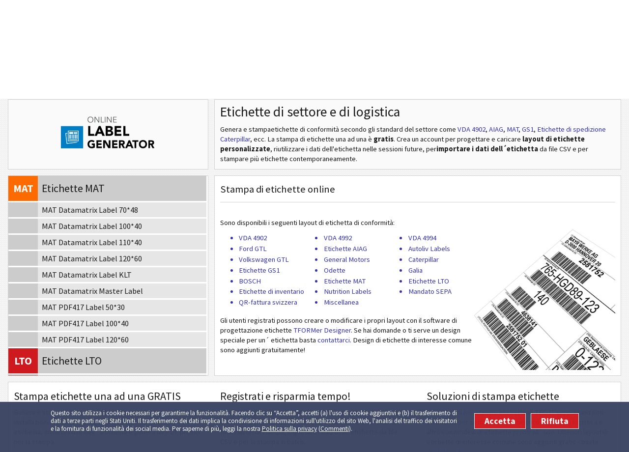

--- FILE ---
content_type: text/html; charset=utf-8
request_url: https://label.tec-it.com/it/Group/MAT
body_size: 37673
content:

<!DOCTYPE html>
<html lang="it">
<head>
  <meta charset="utf-8" />
  <meta http-equiv="X-UA-Compatible" content="IE=Edge">
  <meta name="viewport" content="width=device-width, initial-scale=1.0" />
  
  <meta name="mobile-web-app-capable" content="yes" />
  <meta name="COPYRIGHT" content="TEC-IT Datenverarbeitung GmbH (c) 2026" />
  <meta name="DESCRIPTION" content="Etichette materiale (MAT Labels) in uso presoo Bosch, Siemens, Hella, Continental. Basate su Siemens VDO Label SN55228-2, VDA, Odette e GTL." />
  <meta name="KEYWORDS" content="etichetta MAT gratuita, stampa etichette MAT, etichetta MAT online, genera etichetta MAT, genera etichetta materiale, etichetta MAT, MAT, etichetta materiale, materiale, etichetta siemens VDO, SN55228-2, stampa, gratis, online, etichette gratuite, stampa di etichette, generatore di etichette, etichette con codice a barre, etichette logistica, etichette di conformità, etichette di spedizione, etichette di trasporto, etichette di trasporto globale" />
  <meta name="REVISIT-AFTER" content="7 days" />
  <meta name="ROBOTS" content="all" />

  
  <link title="Barcode Software RSS Feeds" href="https://www.tec-it.com/rss/RSS-2.0.aspx" rel="alternate" type="application/rss+xml" />

  
  <meta property="og:title" content="Stampa online etichette codici a barre  gratis: Etichette MAT" />
  <meta property="og:description" content="Etichette materiale (MAT Labels) in uso presoo Bosch, Siemens, Hella, Continental. Basate su Siemens VDO Label SN55228-2, VDA, Odette e GTL." />
  <meta property="og:type" content="website" />
  <meta property="og:image" content="https://label.tec-it.com/images/group/MAT.png" />
  
  <meta property="og:url" content="https://label.tec-it.com/Group/MAT" />
  <meta property="og:site_name" content="TEC-IT" />
  <link rel="preload" href="https://www.tec-it.com/fonts/sourcesanspro/v21/6xK3dSBYKcSV-LCoeQqfX1RYOo3qOK7j.woff" as="font" type="font/woff2" crossorigin>
  <link rel="preload" href="https://www.tec-it.com/fonts/sourcesanspro/v21/6xKydSBYKcSV-LCoeQqfX1RYOo3ig4vwlxdo.woff" as="font" type="font/woff2" crossorigin>

  <meta name="current-culture" content="it" />
  <base href="https://label.tec-it.com/it" />
  <title>Stampa online etichette codici a barre  gratis: Etichette MAT</title>

  
  <link href="/Content/fonts/sourcesanspro.tec-it.com.css" rel="stylesheet"/>


  <link href="/Content/Common/Metro/css?v=2qSA1pkIDkmY2rJgBZZ4uRnhu_ReqtBwrerb38EKASc1" rel="stylesheet"/>

  <link href="/Content/css?v=RPHIOl84c9qjdqrZr6u4cSU-sox4ZczevcdOYLIPnJ81" rel="stylesheet"/>

  

  
  <link href="/images/favicon/apple-touch-icon.png" rel="apple-touch-icon" sizes="180x180" />

  <link href="/images/favicon/favicon-16x16.png" rel="icon" sizes="16x16" type="image/png" />
  <link href="/images/favicon/favicon-32x32.png" rel="icon" sizes="32x32" type="image/png" />

  <link href="/manifest.json" rel="manifest" />
  <link color="#253e86" href="/images/favicon/safari-pinned-tab.svg" rel="mask-icon" />

  <link href="/images/favicon/favicon.ico" rel="SHORTCUT ICON" />


    <meta name="theme-color" content="#253e86">

  <meta name="msapplication-config" content="/browserconfig.xml">

    <script>
      /* Opt out handler */
      var gaPropertyLgcy = 'UA-277689-1';
      var gaDisableLgcy = 'ga-disable-' + gaPropertyLgcy;
      var gaProperty = 'G-WRVXBCKCYQ';
      var gaDisable = 'ga-disable-' + gaProperty;
      if (document.cookie.indexOf(gaDisableLgcy + '=true') > -1) { window[gaDisable] = true; }
      function gaOptout() {
        document.cookie = gaDisableLgcy + '=true; expires=Thu, 31 Dec 2099 23:59:59 UTC; domain=tec-it.com; path=/';
        window[gaDisable] = true;
      }
    </script>
    <script>
      /* GTag initialization */
      window.dataLayer = window.dataLayer || [];
      function gtag(){dataLayer.push(arguments);}
      gtag('js', new Date());
      gtag('config', 'G-WRVXBCKCYQ');
  
      /* GTag loading */
      function ClientLoadGoogleTag() {
        var _gaLibrary = 'https://www.googletagmanager.com/gtag/js?id=' + 'G-WRVXBCKCYQ';
        var _gts = document.createElement("script");
        _gts.setAttribute("src", _gaLibrary);
        _gts.setAttribute("async", true);
        _scn=document.getElementsByTagName("script")[0];
        _scn.parentNode.insertBefore(_gts, _scn);
      }
      //var gaAccepted = typeof (hasAcceptedCookieConsent) !== 'undefined' && hasAcceptedCookieConsent();
      var gaAccepted = document.cookie.indexOf("enableCookies=true")!==-1;
      if (gaAccepted)
        ClientLoadGoogleTag();
      var cookiesAcceptedCallbacks = cookiesAcceptedCallbacks || new Array();
      cookiesAcceptedCallbacks.push(function () {
        ClientLoadGoogleTag();
      });
    </script>
  
  <link rel="canonical" href="https://label.tec-it.com/it/Group/MAT" />

</head>
<body class="it">
  <div class="container">
    
<header class="clearfix">
  <div id="preHeader" class="block-full clearfix">
      <div class="linksBar">
          <a href="https://barcode.tec-it.com/it" title="Genera gratis codici a barre online">
            <span>Genera codici a barre</span>
          </a>
          <a href="https://label.tec-it.com/it" title="Stampa etichette online">
            <span>Stampa etichette online</span>
          </a>
          <a href="https://label.tec-it.com/it/Group/VDA" title="Etichette di spedizione VDA-4902">
            <span>Etichette VDA-4902</span>
          </a>
          <a href="https://label.tec-it.com/it" title="Gratuito generatore di etichette spedizione">
            <span>Etichette spedizione</span>
          </a>
          <a href="https://businesscards.tec-it.com/it" title="Biglietti da visita con codici QR">
            <span>Biglietti da visita con codici QR</span>
          </a>
      </div>


    <!-- Language Bar -->
    <div class="utilityBar">
      <a href="https://www.tec-it.com/company/contact/Default.aspx" class="contact" title="Contatta TEC-IT">&nbsp;
        <svg version="1.1" xmlns="http://www.w3.org/2000/svg" xmlns:xlink="http://www.w3.org/1999/xlink" x="0px" y="0px"
        width="15px" height="15px" viewBox="0 0 15 15" enable-background="new 0 0 15 15" xml:space="preserve">
          <g>
            <path fill="#808080" d="M12.617,13.299l-1.548-2.862c-0.171-0.314-0.564-0.433-0.88-0.263l-1.387,0.725
                    c0,0-1.558,0.921-3.144-2.012C4.073,5.953,5.474,4.74,5.474,4.74l1.421-0.703c0.316-0.169,0.435-0.52,0.264-0.834L5.612,0.341
                    c-0.17-0.315-0.564-0.433-0.88-0.263l-1.378,0.74c0,0-2.765,2.491,0.687,8.875c3.452,6.386,6.935,5.225,6.935,5.225l1.379-0.741
                    C12.669,14.007,12.787,13.614,12.617,13.299z"/>
          </g>
        </svg>
      </a>
      <a href="https://www.tec-it.com/company/contact/onlineform/Default.aspx" class="mail" title="Manda un&#39; email">&nbsp;
        <svg version="1.1" xmlns="http://www.w3.org/2000/svg" xmlns:xlink="http://www.w3.org/1999/xlink" x="0px" y="0px"
        width="15px" height="15px" viewBox="0 0 15 15" enable-background="new 0 0 15 15" xml:space="preserve">
          <g>
            <polygon fill="#808080" points="7.502,7.624 15,4.058 15,2.5 0,2.5 0,4.009   "/>
            <polygon fill="#808080" points="7.498,9.286 0,5.675 0,12.5 15,12.5 15,5.72 "/>
          </g>
        </svg>
      </a>

      <ul class="styled-list languageList"><li><a href="/de" title="Deutsch">de</a></li><li><a href="/en" title="English">en</a></li><li><a href="/es" title="Español">es</a></li><li><a href="/fr" title="Français">fr</a></li><li><a class="selected" href="/it" title="Italiano">it</a></li><li><a href="/ru" title="Русский">ru</a></li><li><a href="/zh" title="中文">zh</a></li></ul>
    </div>
  </div>

  <!-- Header Menu -->
  <div id="logo-pane" class="block-3 no-mar">
    <div class="block-1 block-h-1"></div>
    <div class="block-2 block-h-1">
      <a href="https://www.tec-it.com" title="Software per codici a barre e altro..."></a>
    </div>
  </div>
  <ul class="link-list block-6 no-mar styled-list primary-menu">
    <li class="link-list-item selected block-1 block-h-1 bg-color-menu">
      <a href="https://www.tec-it.com/it/software/Default.aspx" title="Software per codici a barre, software per codici a barre SAP, generatore di report, software per stampaggio etichette, software per acquisizione dati, gestione dell&#39;output"><span>Software</span></a>
    </li>
    <li class="link-list-item block-1 block-h-1 bg-color-menu">
      <a href="https://www.tec-it.com/it/download/Default.aspx" title="Scarica il software per i codici a barre, scarica l&#39;SDK per codici a barre, scarica il DLL per codici a barre SAP, scarica il generatore di report"><span>Scarica</span></a>
    </li>
    <li class="link-list-item block-1 block-h-1 bg-color-menu">
      <a href="https://www.tec-it.com/it/order/Default.aspx" title="Fai un ordine, prezzi, licenze"><span>Ordina</span></a>
    </li>
    <li class="link-list-item block-1 block-h-1 bg-color-menu">
      <a href="https://www.tec-it.com/it/service/Default.aspx" title="Consulenza, programmazione personalizzata, codici a barre e soluzioni di uscita"><span>Consulenza</span></a>
    </li>
    <li class="link-list-item block-1 block-h-1 bg-color-menu">
      <a href="https://www.tec-it.com/it/support/Default.aspx" title="Supporto, domande frequenti, panoramica codici a barre, link, consigli e trucchi"><span>Supporto</span></a>
    </li>
    <li class="link-list-item block-1 block-h-1 bg-color-menu">
      <a href="https://www.tec-it.com/it/company/Default.aspx" title="TEC-IT - Il fornitore di software per codici a barre"><span>Azienda</span></a>
    </li>
  </ul>

  <div id="logo-pane-small" class="clearfix block-full">
    <div class="logo"></div>
    <div class="homeWrapper">
      <a href="https://www.tec-it.com" title="Software per codici a barre e altro..."></a>
      
      <div class="primary-menu-select">
        <div class="styled-select">
          <select aria-label="menu" id="select-menu">
            <option value="">Menu</option>
            <option value="https://www.tec-it.com/it/software/Default.aspx">Software</option>
            <option value="https://www.tec-it.com/it/download/Default.aspx">Scarica</option>
            <option value="https://www.tec-it.com/it/order/Default.aspx">Ordina</option>
            <option value="https://www.tec-it.com/it/service/Default.aspx">Consulenza</option>
            <option value="https://www.tec-it.com/it/support/Default.aspx">Supporto</option>
            <option value="https://www.tec-it.com/it/company/Default.aspx">Azienda</option>
            <option value="">Dimostrazioni gratuite online</option>
              <option value="https://barcode.tec-it.com/it">- Genera codici a barre</option>
              <option value="https://label.tec-it.com/it">- Stampa etichette online</option>
              <option value="https://label.tec-it.com/it/Group/VDA">- Etichette VDA-4902</option>
              <option value="https://label.tec-it.com/it">- Etichette spedizione</option>
              <option value="https://businesscards.tec-it.com/it">- Biglietti da visita con codici QR</option>
          </select>
        </div>
      </div>
    </div>
  </div>
</header>


    


<!-- Single definition of SVG images -->
<svg xmlns="http://www.w3.org/2000/svg" style="display: none;">
  <symbol id="arrow-back" width="12" height="12" viewBox="4 4 16 16">
    <path d="M20 11H7.83l5.59-5.59L12 4l-8 8 8 8 1.41-1.41L7.83 13H20v-2z"/>
    <path d="M0 0h24v24H0z" fill="none"/>
  </symbol>
</svg>

<svg xmlns="http://www.w3.org/2000/svg" style="display: none;">
  <symbol id="svg-print" viewBox="2 2 20 20">
    <path d="M19 8H5c-1.66 0-3 1.34-3 3v6h4v4h12v-4h4v-6c0-1.66-1.34-3-3-3zm-3 11H8v-5h8v5zm3-7c-.55 0-1-.45-1-1s.45-1 1-1 1 .45 1 1-.45 1-1 1zm-1-9H6v4h12V3z"/>
    <path d="M0 0h24v24H0z" fill="none"/>
  </symbol>
</svg>

<svg xmlns="http://www.w3.org/2000/svg" style="display: none;">
  <symbol id="svg-download" width="16" height="16" viewBox="6 6 12 12">
    <path d="m 17,12.995673 -5,4.978903 -5,-4.978903 h 3 V 5.9745762 h 4 v 7.0210968 z"/>
  </symbol>
</svg>

<svg xmlns="https://www.w3.org/2000/svg" style="display:none;">
  <symbol id="svg-hide-password" height="18" width ="18" viewBox="0 0 24 24">
    <path d="M10.58,7.25l1.56,1.56c1.38,0.07,2.47,1.17,2.54,2.54l1.56,1.56C16.4,12.47,16.5,12,16.5,11.5C16.5,9.02,14.48,7,12,7 C11.5,7,11.03,7.1,10.58,7.25z"></path>
    <path d="M12,6c3.79,0,7.17,2.13,8.82,5.5c-0.64,1.32-1.56,2.44-2.66,3.33l1.42,1.42c1.51-1.26,2.7-2.89,3.43-4.74 C21.27,7.11,17,4,12,4c-1.4,0-2.73,0.25-3.98,0.7L9.63,6.3C10.4,6.12,11.19,6,12,6z"></path>
    <path d="M16.43,15.93l-1.25-1.25l-1.27-1.27l-3.82-3.82L8.82,8.32L7.57,7.07L6.09,5.59L3.31,2.81L1.89,4.22l2.53,2.53 C2.92,8.02,1.73,9.64,1,11.5C2.73,15.89,7,19,12,19c1.4,0,2.73-0.25,3.98-0.7l4.3,4.3l1.41-1.41l-3.78-3.78L16.43,15.93z M11.86,14.19c-1.38-0.07-2.47-1.17-2.54-2.54L11.86,14.19z M12,17c-3.79,0-7.17-2.13-8.82-5.5c0.64-1.32,1.56-2.44,2.66-3.33 l1.91,1.91C7.6,10.53,7.5,11,7.5,11.5c0,2.48,2.02,4.5,4.5,4.5c0.5,0,0.97-0.1,1.42-0.25l0.95,0.95C13.6,16.88,12.81,17,12,17z"></path>
  </symbol>

  <symbol id="svg-show-password" height="18" width ="18" viewBox="0 0 24 24">
    <path d="M12,7c-2.48,0-4.5,2.02-4.5,4.5S9.52,16,12,16s4.5-2.02,4.5-4.5S14.48,7,12,7z M12,14.2c-1.49,0-2.7-1.21-2.7-2.7 c0-1.49,1.21-2.7,2.7-2.7s2.7,1.21,2.7,2.7C14.7,12.99,13.49,14.2,12,14.2z"></path>
    <path d="M12,4C7,4,2.73,7.11,1,11.5C2.73,15.89,7,19,12,19s9.27-3.11,11-7.5C21.27,7.11,17,4,12,4z M12,17 c-3.79,0-7.17-2.13-8.82-5.5C4.83,8.13,8.21,6,12,6s7.17,2.13,8.82,5.5C19.17,14.87,15.79,17,12,17z"></path>
    <path fill="none" d="M0,0h24v24H0V0z"></path>
  </symbol>
</svg>

<svg xmlns="http://www.w3.org/2000/svg" style="display:none">
  <symbol id="svg-share" height="18" width ="18" viewBox="0 0 24 24">
    <path d="M0 0h24v24H0V0z" fill="none"/>
    <path d="M18 16.08c-.76 0-1.44.3-1.96.77L8.91 12.7c.05-.23.09-.46.09-.7s-.04-.47-.09-.7l7.05-4.11c.54.5 1.25.81 2.04.81 1.66 0 3-1.34 3-3s-1.34-3-3-3-3 1.34-3 3c0 .24.04.47.09.7L8.04 9.81C7.5 9.31 6.79 9 6 9c-1.66 0-3 1.34-3 3s1.34 3 3 3c.79 0 1.5-.31 2.04-.81l7.12 4.16c-.05.21-.08.43-.08.65 0 1.61 1.31 2.92 2.92 2.92s2.92-1.31 2.92-2.92c0-1.61-1.31-2.92-2.92-2.92zM18 4c.55 0 1 .45 1 1s-.45 1-1 1-1-.45-1-1 .45-1 1-1zM6 13c-.55 0-1-.45-1-1s.45-1 1-1 1 .45 1 1-.45 1-1 1zm12 7.02c-.55 0-1-.45-1-1s.45-1 1-1 1 .45 1 1-.45 1-1 1z"/>
  </symbol>
</svg>

<!-- menuPane container -->
<div id="menuPane" class="block-full">
  <!-- MenuPane -->


<input id="userEmail" name="userEmail" type="hidden" value="" />
<input id="ticket" name="ticket" type="hidden" value="5656cfa33335412c99f93b49e6e0e7cb" />

  <ul class="styled-list menu-left">
    <li><a class="home-button" title="Stampa di etichette online" href="https://label.tec-it.com/it">Home</a></li>
  </ul>

  <ul class="styled-list menu">
    <li>
      <a class="open-login" title="Accedi o crea un account" href="https://label.tec-it.com/it/account/sign-in">Accesso</a>
    </li>
    <li>
      <a class="open-create" title="Crea un account gratuito" href="/it/account/create">Crea Account GRATUITO</a>
    </li>
  </ul>  
</div>
<script type="text/javascript">

  <!--
  // create namespace labels
  var labels = labels || {};

  // set start pane
  labels.startPane = 'Default';
  labels.startGroup = 'MAT';
  labels.startLabel = '';
  //-->
</script>




  <!-- Title -->    
  <div class="blocks-same-height-wrapper" style="">
  <div class="blocks-same-height">
    <!-- Title text -->    
    <div class="block-3 block-h-1 bg-color-heading block-header block-logo">
      <svg id="Layer_1" data-name="Layer 1" xmlns="http://www.w3.org/2000/svg" x="0px" y="0px" width="100%"
	 height="100%" viewBox="0 0 453.5 209.8">
	<defs>
		<style>
			.cls-1 {
			fill: #fff;
			}

			.cls-2 {
			fill: #58595b;
			}

			.cls-3 {
			fill: #007dc3;
			}
		</style>
	</defs>
	<g>
		<rect class="cls-3" x="64.19" y="80.68" width="76.54" height="76.54"/>
		<g>
			<polygon class="cls-1" points="113.71 136.06 85.8 139.3 82.02 106.89 86.16 106.43 86.16 104.18 79.68 104.99 83.91 141.64 120.56 137.32 120.47 136.06 113.71 136.06"/>
			<path class="cls-1" d="M125.33,132.82h-36.83v-36.56h36.83v36.56ZM90.57,131.02h32.69v-32.69h-32.69s0,32.69,0,32.69Z"/>
			<g>
				<rect class="cls-1" x="92.91" y="101.03" width="13.51" height="6.75"/>
				<rect class="cls-1" x="108.49" y="101.03" width="12.34" height="2.97"/>
				<rect class="cls-1" x="108.49" y="105.08" width="12.34" height="2.61"/>
				<rect class="cls-1" x="92.91" y="126.6" width="28" height="2.34"/>
			</g>
			<g>
				<rect class="cls-1" x="92.91" y="109.86" width="2.61" height="14.41"/>
				<rect class="cls-1" x="96.7" y="109.86" width="1.17" height="14.41"/>
				<rect class="cls-1" x="98.77" y="109.86" width="1.17" height="14.41"/>
				<rect class="cls-1" x="102.01" y="109.86" width="2.07" height="14.41"/>
				<rect class="cls-1" x="106.15" y="109.86" width="2.34" height="14.41"/>
				<rect class="cls-1" x="109.66" y="109.86" width=".63" height="14.41"/>
				<rect class="cls-1" x="111.46" y="109.86" width="1.44" height="14.41"/>
				<rect class="cls-1" x="113.53" y="109.86" width="2.07" height="14.41"/>
				<rect class="cls-1" x="117.05" y="109.86" width=".9" height="14.41"/>
				<rect class="cls-1" x="118.85" y="109.86" width="2.07" height="14.41"/>
			</g>
		</g>
	</g>
	<g>
		<path class="cls-2" d="M175.94,58.39c-.04,3.06-.98,5.55-2.85,7.45-1.84,1.94-4.23,2.93-7.16,2.97-2.91-.04-5.29-1.03-7.13-2.97-1.88-1.91-2.84-4.39-2.87-7.45.04-3.08.99-5.57,2.87-7.48,1.84-1.92,4.22-2.9,7.13-2.94,2.93.04,5.32,1.02,7.16,2.94,1.86,1.91,2.81,4.4,2.85,7.48ZM173.85,58.39c-.02-2.37-.72-4.38-2.1-6.03-1.37-1.66-3.31-2.52-5.81-2.56-2.49.05-4.42.9-5.79,2.56-1.4,1.64-2.11,3.65-2.12,6.03.02,2.34.73,4.33,2.12,5.97,1.37,1.71,3.3,2.58,5.79,2.62,2.5-.04,4.44-.91,5.81-2.62,1.38-1.64,2.08-3.63,2.1-5.97Z"/>
		<path class="cls-2" d="M194.2,65.29h.05v-16.82h1.94v19.82h-2.45l-11.44-16.98h-.05v16.98h-1.94v-19.82h2.43l11.47,16.82Z"/>
		<path class="cls-2" d="M203.74,66.47h8.96v1.83h-10.9v-19.82h1.94v17.99Z"/>
		<path class="cls-2" d="M217.46,68.3h-1.94v-19.82h1.94v19.82Z"/>
		<path class="cls-2" d="M236.53,65.29h.05v-16.82h1.94v19.82h-2.45l-11.44-16.98h-.05v16.98h-1.94v-19.82h2.43l11.47,16.82Z"/>
		<path class="cls-2" d="M246.08,66.47h10.28v1.83h-12.22v-19.82h11.91v1.85h-9.96v6.77h9.6v1.83h-9.6v7.55Z"/>
		<path d="M158.24,80.32h7.25v27.1h13.46v6.89h-20.71v-33.98Z"/>
		<path d="M194.58,80.32h6.19l14.79,33.98h-8.46l-2.93-7.18h-13.2l-2.84,7.18h-8.25l14.7-33.98ZM197.44,90.19l-4.12,10.61h8.32l-4.2-10.61Z"/>
		<path d="M218.34,80.32h12.29c1.45,0,2.92.09,4.38.28,1.39.23,2.68.66,3.86,1.27,1.17.61,2.09,1.47,2.77,2.58.68,1.16,1.02,2.66,1.02,4.52-.09,3.83-1.98,6.32-5.66,7.48v.09c2.23.33,3.98,1.23,5.25,2.7s1.92,3.34,1.96,5.62c-.09,3.48-1.41,5.93-3.95,7.34-2.51,1.41-5.32,2.11-8.43,2.11h-13.49v-33.98ZM225.59,93.91h5.25c1.18.03,2.24-.26,3.18-.87.89-.58,1.36-1.52,1.39-2.84-.03-1.41-.56-2.37-1.59-2.88-.99-.45-2.08-.68-3.3-.68h-4.93v7.27ZM225.59,107.98h6.52c1.2,0,2.3-.3,3.3-.91s1.52-1.63,1.55-3.07c0-.84-.17-1.52-.52-2.02-.38-.48-.87-.85-1.48-1.1-1.27-.45-2.56-.66-3.86-.63h-5.5v7.74Z"/>
		<path d="M249.24,80.32h22.39v6.89h-15.14v6.38h14.3v6.89h-14.3v6.94h15.98v6.89h-23.23v-33.98Z"/>
		<path d="M278.99,80.32h7.25v27.1h13.46v6.89h-20.71v-33.98Z"/>
		<path d="M180.88,154.42c-3.42,1.74-7.06,2.59-10.93,2.57-4.12-.03-7.47-1.32-10.05-3.88-2.62-2.49-3.96-5.91-4.01-10.26.05-4.38,1.38-7.82,4.01-10.33,2.58-2.51,5.93-3.78,10.05-3.8,4.22-.05,7.68,1.11,10.37,3.47l-4.05,4.54c-.76-.83-1.63-1.48-2.61-1.94-1.01-.41-2.25-.62-3.73-.62-2.46.03-4.41.84-5.87,2.44-1.5,1.6-2.25,3.68-2.25,6.25s.75,4.64,2.25,6.21c1.45,1.62,3.41,2.45,5.87,2.47,1.25,0,2.34-.16,3.27-.47.91-.27,1.62-.57,2.14-.88v-4.38h-4.68v-5.45h10.2v14.05Z"/>
		<path d="M186.67,129.4h17.72v5.45h-11.98v5.05h11.32v5.46h-11.32v5.49h12.65v5.45h-18.39v-26.9Z"/>
		<path d="M210,129.4h7.82l11.07,18.72h.07v-18.72h5.75v26.9h-7.51l-11.38-19.15h-.07v19.15h-5.75v-26.9Z"/>
		<path d="M240.81,129.4h17.72v5.45h-11.98v5.05h11.32v5.46h-11.32v5.49h12.65v5.45h-18.39v-26.9Z"/>
		<path d="M264.14,129.4h10.1c2.77-.02,5.08.54,6.95,1.71,1.86,1.2,2.81,3.35,2.86,6.46,0,1.91-.46,3.51-1.38,4.82-.96,1.32-2.37,2.18-4.23,2.56l6.62,11.36h-6.87l-5.45-10.76h-2.84v10.76h-5.75v-26.9ZM269.89,140.53h3.39c.56,0,1.13-.04,1.71-.11.56-.02,1.08-.12,1.55-.3.48-.21.87-.52,1.17-.93.28-.4.41-.95.41-1.67,0-.68-.13-1.24-.38-1.67-.26-.41-.62-.72-1.06-.95-.89-.36-1.9-.53-3.03-.5h-3.76v6.12Z"/>
		<path d="M297.35,129.4h4.9l11.71,26.9h-6.7l-2.32-5.69h-10.45l-2.25,5.69h-6.53l11.63-26.9ZM299.61,137.22l-3.27,8.4h6.59l-3.32-8.4Z"/>
		<path d="M317.71,134.65h-7.45v-5.25h20.64v5.25h-7.45v21.65h-5.74v-21.65Z"/>
		<path d="M332.71,142.85c.05-4.38,1.38-7.82,4.01-10.33,2.57-2.51,5.92-3.78,10.04-3.8,4.17.03,7.54,1.29,10.11,3.8,2.57,2.51,3.88,5.96,3.93,10.33-.05,4.35-1.36,7.77-3.93,10.26-2.58,2.56-5.95,3.85-10.11,3.88-4.12-.03-7.47-1.32-10.04-3.88-2.62-2.49-3.96-5.91-4.01-10.26ZM338.65,142.85c0,2.57.75,4.64,2.25,6.21,1.45,1.62,3.41,2.45,5.87,2.47,2.51-.02,4.49-.85,5.94-2.47,1.42-1.57,2.14-3.65,2.16-6.21-.02-2.57-.74-4.65-2.16-6.25-1.45-1.6-3.43-2.41-5.94-2.44-2.46.03-4.42.84-5.87,2.44-1.5,1.6-2.25,3.68-2.25,6.25Z"/>
		<path d="M365.32,129.4h10.1c2.77-.02,5.08.54,6.95,1.71,1.86,1.2,2.81,3.35,2.86,6.46,0,1.91-.46,3.51-1.38,4.82-.96,1.32-2.37,2.18-4.23,2.56l6.62,11.36h-6.87l-5.45-10.76h-2.84v10.76h-5.75v-26.9ZM371.07,140.53h3.39c.56,0,1.13-.04,1.71-.11.56-.02,1.08-.12,1.55-.3.48-.21.87-.52,1.17-.93.28-.4.41-.95.41-1.67,0-.68-.13-1.24-.38-1.67-.26-.41-.62-.72-1.06-.95-.89-.36-1.9-.53-3.03-.5h-3.76v6.12Z"/>
	</g>
</svg>    
    </div>

    <!-- Title Description -->
    <div class="block-6 block-h-1 bg-color-heading block-header">
      <div class="block-inner">    
			  <h1>Etichette di settore e di logistica</h1>
        <p id="header-info">Genera e stampaetichette di conformità secondo gli standard del settore<span id="group-links"> come 
<a class="VDA" href="/it/Group/VDA">VDA 4902</a>, 
<a class="AIAG" href="/it/Group/AIAG">AIAG</a>, 
<a class="MAT" href="/it/Group/MAT">MAT</a>, 
<a class="GS1" href="/it/Group/GS1">GS1</a>, 
<a class="Caterpillar" href="/it/Group/Caterpillar">Etichette di spedizione Caterpillar</a>, ecc</span>.
La stampa di etichette una ad una è <b>gratis</b>.
Crea un account per progettare e caricare <b>layout di etichette personalizzate</b>, riutilizzare i dati dell'etichetta nelle sessioni future, per<b>importare i dati dell´etichetta</b> da file CSV e per stampare più etichette contemporaneamente.</p>
        </div>
      </div>
    </div>
  </div>

  <div class="clearfix"></div>

  <noscript>
  <div class="block-full bg-color-main clearfix">
    <div class="block-inner">
      <p class="noJSWarning">
        Si prega di abilitare JavaScript per usare questo servizio di generazione di etichette!
      </p>
    </div>
  </div>
    
  <div class="clearfix"></div>
  </noscript>
	


<div class="labelGenerator clearfix">
  
  <div class="slideContainer">
    
    <div id="slide1" class="slide">
    
    <div class="block-3 block-h-3 bg-color-main">
      <div class="loadingPane visible"></div>

      <div id="selectionPane" class="block-inner box-inner">
<!-- selectionPane -->

  <div class="content-pane no-mar">
    <div class="templateSelection tecit-selection">
      <ul class="styled-list">
          <li class="group">
            <a id="VDA" class='' href="/it/Group/VDA" 
               title="Etichette VDA 4902 e VDA-KLT: Etichette per trasporti e spedizioni con codici a barre (etichette VDA) per produttori e fornitori automobilistici." 
               data-description="&lt;p&gt;Etichette VDA 4902 e VDA-KLT: Etichette per trasporti e spedizioni con codici a barre (etichette VDA) per produttori e fornitori automobilistici.&lt;/p&gt;" 
               data-name="VDA 4902"
               data-keywords="etichetta VDA-4902 gratuita, stampa etichetta VDA-4902, etichetta VDA-4902 online, generazione etichetta VDA-4902, generazione etichetta VDA, etichetta VDA-4902, VDA-4902, etichetta VDA 4902, etichetta VDA, VDA 4902, VDA, etichetta logistica KLT">
              <span class="initial">
                VDA
              </span>
              <span>
                VDA 4902
              </span>
            </a>
            <ul class="styled-list" style="display:none">
                <li class="template">
                    <a id="VDA 4902 DE" class="label-template" href="/it/Group/VDA/VDA%204902%20DE" 
                       title="VDA 4902 V4 (Deutsch)" 
                       data-name="VDA 4902 V4 (Deutsch)" 
                       data-owner="" 
                       data-reponame="Templates\Common\(1) Automotive_VDA_4902 (Version 4)_VDA_4902_DE.tff" 
                       data-html-description=""
                       data-description="Generatore di VDA 4902 V4 (Deutsch), gratuito:"
                       data-size="A5|landscape">
                      <span>VDA 4902 V4 (Deutsch)</span>
                    </a>
                </li>
                <li class="template">
                    <a id="VDA 4902 DE KLT" class="label-template" href="/it/Group/VDA/VDA%204902%20DE%20KLT" 
                       title="VDA 4902 V4 (Deutsch) - KLT" 
                       data-name="VDA 4902 V4 (Deutsch) - KLT" 
                       data-owner="" 
                       data-reponame="Templates\Common\(1) Automotive_VDA_4902 (Version 4)_VDA_4902_DE_KLT.tff" 
                       data-html-description=""
                       data-description="Generatore di VDA 4902 V4 (Deutsch) - KLT, gratuito:"
                       data-size="210x74mm|landscape">
                      <span>VDA 4902 V4 (Deutsch) - KLT</span>
                    </a>
                </li>
                <li class="template">
                    <a id="VDA 4902 DE Stahl" class="label-template" href="/it/Group/VDA/VDA%204902%20DE%20Stahl" 
                       title="VDA 4902 V4 (Deutsch) - Stahl-Lieferungen" 
                       data-name="VDA 4902 V4 (Deutsch) - Stahl-Lieferungen" 
                       data-owner="" 
                       data-reponame="Templates\Common\(1) Automotive_VDA_4902 (Version 4)_VDA_4902_DE_Stahl.tff" 
                       data-html-description=""
                       data-description="Generatore di VDA 4902 V4 (Deutsch) - Stahl-Lieferungen, gratuito:"
                       data-size="A5|landscape">
                      <span>VDA 4902 V4 (Deutsch) - Stahl-Lieferungen</span>
                    </a>
                </li>
                <li class="template">
                    <a id="VDA 4902 EN" class="label-template" href="/it/Group/VDA/VDA%204902%20EN" 
                       title="VDA 4902 V4 (English)" 
                       data-name="VDA 4902 V4 (English)" 
                       data-owner="" 
                       data-reponame="Templates\Common\(1) Automotive_VDA_4902 (Version 4)_VDA_4902_EN.tff" 
                       data-html-description=""
                       data-description="Generatore di VDA 4902 V4 (English), gratuito:"
                       data-size="A5|landscape">
                      <span>VDA 4902 V4 (English)</span>
                    </a>
                </li>
                <li class="template">
                    <a id="VDA 4902 FR" class="label-template" href="/it/Group/VDA/VDA%204902%20FR" 
                       title="VDA 4902 V4 (Fran&#231;ais)" 
                       data-name="VDA 4902 V4 (Fran&#231;ais)" 
                       data-owner="" 
                       data-reponame="Templates\Common\(1) Automotive_VDA_4902 (Version 4)_VDA_4902_FR.tff" 
                       data-html-description=""
                       data-description="Generatore di VDA 4902 V4 (Français), gratuito:"
                       data-size="A5|landscape">
                      <span>VDA 4902 V4 (Français)</span>
                    </a>
                </li>
                <li class="template">
                    <a id="VDA 4902 ES" class="label-template" href="/it/Group/VDA/VDA%204902%20ES" 
                       title="VDA 4902 V4 (Espa&#241;ol)" 
                       data-name="VDA 4902 V4 (Espa&#241;ol)" 
                       data-owner="" 
                       data-reponame="Templates\Common\(1) Automotive_VDA_4902 (Version 4)_VDA_4902_ES.tff" 
                       data-html-description=""
                       data-description="Generatore di VDA 4902 V4 (Español), gratuito:"
                       data-size="A5|landscape">
                      <span>VDA 4902 V4 (Español)</span>
                    </a>
                </li>
                <li class="template">
                    <a id="VDA 4902 PT" class="label-template" href="/it/Group/VDA/VDA%204902%20PT" 
                       title="VDA 4902 V4 (Portugu&#234;s)" 
                       data-name="VDA 4902 V4 (Portugu&#234;s)" 
                       data-owner="" 
                       data-reponame="Templates\Common\(1) Automotive_VDA_4902 (Version 4)_VDA_4902_PT.tff" 
                       data-html-description=""
                       data-description="Generatore di VDA 4902 V4 (Português), gratuito:"
                       data-size="A5|landscape">
                      <span>VDA 4902 V4 (Português)</span>
                    </a>
                </li>
            </ul>
          </li>
          <li class="group">
            <a id="VDA4992" class='' href="/it/Group/VDA4992" 
               title="L&#39;etichetta materiale unica (etichetta MAT) &#232; un complemento alle etichette logistiche esistenti come VDA 4902, Etichetta di trasporto Odette o Etichetta di trasporto globale. L&#39;etichetta MAT contiene una serie chiaramente definita di informazioni sulla tracciabilit&#224; ed &#232; allegata all&#39;unit&#224; di imballaggio pi&#249; piccola del prodotto." 
               data-description="&lt;p&gt;L&#39;etichetta materiale unica (etichetta MAT) &#232; un complemento alle etichette logistiche esistenti come VDA 4902, Etichetta di trasporto Odette o Etichetta di trasporto globale. L&#39;etichetta MAT contiene una serie chiaramente definita di informazioni sulla tracciabilit&#224; ed &#232; allegata all&#39;unit&#224; di imballaggio pi&#249; piccola del prodotto.&lt;/p&gt;" 
               data-name="VDA 4992"
               data-keywords="etichetta VDA 4992 gratuita, stampa etichetta VDA 4992, etichetta VDA 4992 online, generazione etichetta VDA 4992, generazione etichetta VDA 4992 MAT, etichetta VDA 4992, VDA 4992, etichetta VDA 4992 MAT, VDA 4992 MAT">
              <span class="initial">
                VDA
              </span>
              <span>
                VDA 4992
              </span>
            </a>
            <ul class="styled-list" style="display:none">
                <li class="template">
                    <a id="VDA_4992_MAT_Large" class="label-template" href="/it/Group/VDA4992/VDA_4992_MAT_Large" 
                       title="VDA 4992" 
                       data-name="VDA 4992" 
                       data-owner="" 
                       data-reponame="Templates\Common\(1) Automotive_VDA_4992 MAT Label (Version 1)_VDA 4992 MAT.tff" 
                       data-html-description=""
                       data-description="Generatore di VDA 4992, gratuito:"
                       data-size="78x45mm|landscape">
                      <span>VDA 4992</span>
                    </a>
                </li>
                <li class="template">
                    <a id="VDA_4992_MAT_Small" class="label-template" href="/it/Group/VDA4992/VDA_4992_MAT_Small" 
                       title="VDA 4992 Small" 
                       data-name="VDA 4992 Small" 
                       data-owner="" 
                       data-reponame="Templates\Common\(1) Automotive_VDA_4992 MAT Label (Version 1)_VDA 4992 MAT Small.tff" 
                       data-html-description=""
                       data-description="Generatore di VDA 4992 Small, gratuito:"
                       data-size="50x20mm|landscape">
                      <span>VDA 4992 Small</span>
                    </a>
                </li>
            </ul>
          </li>
          <li class="group">
            <a id="VDA4994" class='' href="/it/Group/VDA4994" 
               title="Etichette VDA 4994. Per l&#39;etichettatura dei colli (unit&#224; di spedizione e singoli colli) utilizzati nei processi di fornitura automobilistica. Basato sull&#39; etichetta di trasporto globale (GTL V3.0). Versione 1.1 di luglio 2018." 
               data-description="&lt;p&gt;Etichette VDA 4994. Per l&#39;etichettatura dei colli (unit&#224; di spedizione e singoli colli) utilizzati nei processi di fornitura automobilistica. Basato sull&#39; etichetta di trasporto globale (GTL V3.0). Versione 1.1 di luglio 2018.&lt;/p&gt;" 
               data-name="VDA 4994"
               data-keywords="etichetta VDA 4994 gratuita, stampa etichetta VDA 4994, etichetta VDA 4994 online, generazione etichetta VDA 4994, generazione etichetta VDA 4994 GTL, etichetta VDA 4994, VDA 4994, etichetta VDA 4994 GTL, VDA 4994 GTL">
              <span class="initial">
                VDA
              </span>
              <span>
                VDA 4994
              </span>
            </a>
            <ul class="styled-list" style="display:none">
                <li class="template">
                    <a id="VDA_4994_DE_A5" class="label-template" href="/it/Group/VDA4994/VDA_4994_DE_A5" 
                       title="VDA 4994 (Deutsch) A5" 
                       data-name="VDA 4994 (Deutsch) A5" 
                       data-owner="" 
                       data-reponame="Templates\Common\(1) Automotive_VDA_4994_VDA_4994_DE_A5.tff" 
                       data-html-description=""
                       data-description="Generatore di VDA 4994 (Deutsch) A5, gratuito:"
                       data-size="A5|landscape">
                      <span>VDA 4994 (Deutsch) A5</span>
                    </a>
                </li>
                <li class="template">
                    <a id="VDA_4994_DE_A6" class="label-template" href="/it/Group/VDA4994/VDA_4994_DE_A6" 
                       title="VDA 4994 (Deutsch) A6" 
                       data-name="VDA 4994 (Deutsch) A6" 
                       data-owner="" 
                       data-reponame="Templates\Common\(1) Automotive_VDA_4994_VDA_4994_DE_A6.tff" 
                       data-html-description=""
                       data-description="Generatore di VDA 4994 (Deutsch) A6, gratuito:"
                       data-size="A6|landscape">
                      <span>VDA 4994 (Deutsch) A6</span>
                    </a>
                </li>
                <li class="template">
                    <a id="VDA_4994_DE_KLT1" class="label-template" href="/it/Group/VDA4994/VDA_4994_DE_KLT1" 
                       title="VDA 4994 (Deutsch) KLT1" 
                       data-name="VDA 4994 (Deutsch) KLT1" 
                       data-owner="" 
                       data-reponame="Templates\Common\(1) Automotive_VDA_4994_VDA_4994_DE_KLT_1.tff" 
                       data-html-description=""
                       data-description="Generatore di VDA 4994 (Deutsch) KLT1, gratuito:"
                       data-size="210x74mm|landscape">
                      <span>VDA 4994 (Deutsch) KLT1</span>
                    </a>
                </li>
                <li class="template">
                    <a id="VDA_4994_DE_KLT2" class="label-template" href="/it/Group/VDA4994/VDA_4994_DE_KLT2" 
                       title="VDA 4994 (Deutsch) KLT2" 
                       data-name="VDA 4994 (Deutsch) KLT2" 
                       data-owner="" 
                       data-reponame="Templates\Common\(1) Automotive_VDA_4994_VDA_4994_DE_KLT_2.tff" 
                       data-html-description=""
                       data-description="Generatore di VDA 4994 (Deutsch) KLT2, gratuito:"
                       data-size="210x42mm|landscape">
                      <span>VDA 4994 (Deutsch) KLT2</span>
                    </a>
                </li>
                <li class="template">
                    <a id="VDA_4994_EN_A5" class="label-template" href="/it/Group/VDA4994/VDA_4994_EN_A5" 
                       title="VDA 4994 (English) A5" 
                       data-name="VDA 4994 (English) A5" 
                       data-owner="" 
                       data-reponame="Templates\Common\(1) Automotive_VDA_4994_VDA_4994_EN_A5.tff" 
                       data-html-description=""
                       data-description="Generatore di VDA 4994 (English) A5, gratuito:"
                       data-size="A5|landscape">
                      <span>VDA 4994 (English) A5</span>
                    </a>
                </li>
                <li class="template">
                    <a id="VDA_4994_EN_A6" class="label-template" href="/it/Group/VDA4994/VDA_4994_EN_A6" 
                       title="VDA 4994 (English) A6" 
                       data-name="VDA 4994 (English) A6" 
                       data-owner="" 
                       data-reponame="Templates\Common\(1) Automotive_VDA_4994_VDA_4994_EN_A6.tff" 
                       data-html-description=""
                       data-description="Generatore di VDA 4994 (English) A6, gratuito:"
                       data-size="A6|landscape">
                      <span>VDA 4994 (English) A6</span>
                    </a>
                </li>
                <li class="template">
                    <a id="VDA_4994_EN_KLT1" class="label-template" href="/it/Group/VDA4994/VDA_4994_EN_KLT1" 
                       title="VDA 4994 (English) KLT1" 
                       data-name="VDA 4994 (English) KLT1" 
                       data-owner="" 
                       data-reponame="Templates\Common\(1) Automotive_VDA_4994_VDA_4994_EN_KLT_1.tff" 
                       data-html-description=""
                       data-description="Generatore di VDA 4994 (English) KLT1, gratuito:"
                       data-size="210x74mm|landscape">
                      <span>VDA 4994 (English) KLT1</span>
                    </a>
                </li>
                <li class="template">
                    <a id="VDA_4994_EN_KLT2" class="label-template" href="/it/Group/VDA4994/VDA_4994_EN_KLT2" 
                       title="VDA 4994 (English) KLT2" 
                       data-name="VDA 4994 (English) KLT2" 
                       data-owner="" 
                       data-reponame="Templates\Common\(1) Automotive_VDA_4994_VDA_4994_EN_KLT_2.tff" 
                       data-html-description=""
                       data-description="Generatore di VDA 4994 (English) KLT2, gratuito:"
                       data-size="210x42mm|landscape">
                      <span>VDA 4994 (English) KLT2</span>
                    </a>
                </li>
            </ul>
          </li>
          <li class="group">
            <a id="Ford" class='' href="/it/Group/Ford" 
               title="Etichette trasporto globale (GTL) in uso presso Ford Motor Company e fornitori (Revisione 2017). Fare riferimento a AIAG, JAMA/JAPIA o ODETTE per GTL standard." 
               data-description="&lt;p&gt;Etichette trasporto globale (GTL) in uso presso Ford Motor Company e fornitori (Revisione 2017).&lt;/p&gt;" 
               data-name="Ford GTL"
               data-keywords="etichetta Ford gratuita, stampa etichetta Ford, etichetta Ford online, generazione etichetta Ford, generazione etichetta Ford GTL, etichetta Ford GTL, Azienda automobilistica Ford, etichette logistica, etichette di conformit&#224;">
              <span class="initial">
                F
              </span>
              <span>
                Ford GTL
              </span>
            </a>
            <ul class="styled-list" style="display:none">
                <li class="template">
                    <a id="Ford GTL Master" class="label-template" href="/it/Group/Ford/Ford%20GTL%20Master" 
                       title="Ford GTL Master" 
                       data-name="Ford GTL Master" 
                       data-owner="" 
                       data-reponame="Templates\Common\(1) Automotive_Ford_GTL (Revision 2017)_Ford GTL Master.tff" 
                       data-html-description="<p>L'etichetta di carico principale Ford GTL identifica e riassume il contenuto totale di un pacchetto principale.</p>
<p class='dispensable4'>Un carico principale è un pacco multiplo o un carico unitario di articoli comuni (che condividono un unico numero di parte)<span class='dispensable3'>, come un pallet di contenitori o vassoi, ciascuno con etichette associate</span>.</p>
<p>Fare riferimento a AIAG, JAMA/JAPIA o ODETTE per GTL standard.</p>"
                       data-description="Generatore di Ford GTL Master, gratuito:"
                       data-size="A5|landscape">
                      <span>Ford GTL Master</span>
                    </a>
                </li>
                <li class="template">
                    <a id="Ford GTL Mixed" class="label-template" href="/it/Group/Ford/Ford%20GTL%20Mixed" 
                       title="Ford GTL Mixed" 
                       data-name="Ford GTL Mixed" 
                       data-owner="" 
                       data-reponame="Templates\Common\(1) Automotive_Ford_GTL (Revision 2017)_Ford GTL Mixed Load.tff" 
                       data-html-description="<p>L'etichetta 'Ford GTL Mixed Load' viene utilizzata per designare pacchi di spedizione di articoli misti.</p>
<p class='dispensable4'>Un carico misto è un pacco multiplo o un carico unitario di articoli misti (numeri di parte diversi)<span class='dispensable3'>, come un pallet di contenitori misti di cassette o vassoi</span>.</p>
<p>Fare riferimento a AIAG, JAMA/JAPIA o ODETTE per GTL standard.</p>"
                       data-description="Generatore di Ford GTL Mixed, gratuito:"
                       data-size="A5|landscape">
                      <span>Ford GTL Mixed</span>
                    </a>
                </li>
                <li class="template">
                    <a id="Ford GTL Mixed Master" class="label-template" href="/it/Group/Ford/Ford%20GTL%20Mixed%20Master" 
                       title="Ford GTL Mixed Master" 
                       data-name="Ford GTL Mixed Master" 
                       data-owner="" 
                       data-reponame="Templates\Common\(1) Automotive_Ford_GTL (Revision 2017)_Ford GTL Mixed-Master.tff" 
                       data-html-description="<p>L'etichetta 'Ford GTL Mixed Master' viene utilizzata per designare la quantità totale di un singolo numero di parte in pacchi di spedizione a carico misto.</p>
<p class='dispensable4'>Un carico misto è un pacco multiplo o un carico unitario di articoli misti (numeri di parte diversi)<span class='dispensable3'>, come un pallet di contenitori misti di cassette o vassoi</span>.</p>
<p>Fare riferimento a AIAG, JAMA/JAPIA o ODETTE per GTL standard.</p>"
                       data-description="Generatore di Ford GTL Mixed Master, gratuito:"
                       data-size="A5|landscape">
                      <span>Ford GTL Mixed Master</span>
                    </a>
                </li>
                <li class="template">
                    <a id="Ford GTL Mixed Master Load List" class="label-template" href="/it/Group/Ford/Ford%20GTL%20Mixed%20Master%20Load%20List" 
                       title="Ford GTL Mixed Master Load List" 
                       data-name="Ford GTL Mixed Master Load List" 
                       data-owner="" 
                       data-reponame="Templates\Common\(1) Automotive_Ford_GTL (Revision 2017)_Ford GTL Mixed-Master Load List.tff" 
                       data-html-description="<p>La lista 'Ford GTL Mixed-Master Load List' contiene ogni articolo di un'unità di gestione del trasporto.<span class='dispensable4'> Il numero di parte, la quantità e il codice fornitore vengono stampati in un formato leggibile dall'uomo e come codici a barre.</span> Viene utilizzato per designare ogni parte, ogni quantità totale e ciascun fornitore delle parti in pacchi di spedizione a carico misto.</p>
<p>Fare riferimento a AIAG, JAMA/JAPIA o ODETTE per GTL standard.</p>"
                       data-description="Generatore di Ford GTL Mixed Master Load List, gratuito:"
                       data-size="A4|portrait">
                      <span>Ford GTL Mixed Master Load List</span>
                    </a>
                </li>
                <li class="template">
                    <a id="Ford_GTL_Container" class="label-template" href="/it/Group/Ford/Ford_GTL_Container" 
                       title="Ford GTL Container A5" 
                       data-name="Ford GTL Container A5" 
                       data-owner="" 
                       data-reponame="Templates\Common\(1) Automotive_Ford_GTL (Revision 2017)_Ford GTL Container.tff" 
                       data-html-description="<p>Le etichette BOX/Container vengono utilizzate sui contenitori che contengono parti incluse in un carico principale o misto.</p>
<p>Fare riferimento a AIAG, JAMA/JAPIA o ODETTE per GTL standard.</p>"
                       data-description="Generatore di Ford GTL Container A5, gratuito:"
                       data-size="A5|landscape">
                      <span>Ford GTL Container A5</span>
                    </a>
                </li>
                <li class="template">
                    <a id="Ford_GTL_Container_(HalfHeight_A5)" class="label-template" href="/it/Group/Ford/Ford_GTL_Container_(HalfHeight_A5)" 
                       title="Ford GTL Container (Half Height A5)" 
                       data-name="Ford GTL Container (Half Height A5)" 
                       data-owner="" 
                       data-reponame="Templates\Common\(1) Automotive_Ford_GTL (Revision 2017)_Ford GTL Container Half-Height A5.tff" 
                       data-html-description="<p>Le etichette BOX/Container vengono utilizzate sui contenitori che contengono parti incluse in un carico principale o misto. 
Le etichette a metà altezza vengono utilizzate sui contenitori che non hanno spazio sufficiente per un'etichetta a piena altezza.</p>
<p>Fare riferimento a AIAG, JAMA/JAPIA o ODETTE per GTL standard.</p>"
                       data-description="Generatore di Ford GTL Container (Half Height A5), gratuito:"
                       data-size="A5|landscape">
                      <span>Ford GTL Container (Half Height A5)</span>
                    </a>
                </li>
                <li class="template">
                    <a id="Ford_GTL_Container_(HalfHeight_210x74)" class="label-template" href="/it/Group/Ford/Ford_GTL_Container_(HalfHeight_210x74)" 
                       title="Ford GTL Container (Half Height 210x74)" 
                       data-name="Ford GTL Container (Half Height 210x74)" 
                       data-owner="" 
                       data-reponame="Templates\Common\(1) Automotive_Ford_GTL (Revision 2017)_Ford GTL Container Half-Height 210x74.tff" 
                       data-html-description="<p>Le etichette BOX/Container vengono utilizzate sui contenitori che contengono parti incluse in un carico principale o misto. 
Le etichette a metà altezza vengono utilizzate sui contenitori che non hanno spazio sufficiente per un'etichetta a piena altezza.</p>
<p>Fare riferimento a AIAG, JAMA/JAPIA o ODETTE per GTL standard.</p>"
                       data-description="Generatore di Ford GTL Container (Half Height 210x74), gratuito:"
                       data-size="210x74mm|landscape">
                      <span>Ford GTL Container (Half Height 210x74)</span>
                    </a>
                </li>
            </ul>
          </li>
          <li class="group">
            <a id="AIAG" class='' href="/it/Group/AIAG" 
               title="Etichette di spedizione AIAG del partner commerciale: Le etichette di spedizione B-10 sono un&#180; alternativa alle obsolete AIAG B-3 / AIAG B-5 Standard." 
               data-description="&lt;p&gt;Etichette di spedizione AIAG del partner commerciale: Le etichette di spedizione B-10 sono un&#180; alternativa alle obsolete AIAG B-3 / AIAG B-5 Standard.&lt;/p&gt;" 
               data-name="Etichette AIAG"
               data-keywords="etichetta AIAG gratuita, stampa etichetta AIAG, etichetta AIAG online, generazione etichetta AIAG, generazione etichetta AIAG B-10, etichetta AIAG, AIAG, AIAG B-10, etichetta industria automobilistica">
              <span class="initial">
                AIAG
              </span>
              <span>
                Etichette AIAG
              </span>
            </a>
            <ul class="styled-list" style="display:none">
                <li class="template">
                    <a id="B10_CUST_MA" class="label-template" href="/it/Group/AIAG/B10_CUST_MA" 
                       title="AIAG B-10 Customer Master" 
                       data-name="AIAG B-10 Customer Master" 
                       data-owner="" 
                       data-reponame="Templates\Common\(1) Automotive_AIAG_B-10_Customer Master.tff" 
                       data-html-description=""
                       data-description="Generatore di AIAG B-10 Customer Master, gratuito:"
                       data-size="4x5in|landscape">
                      <span>AIAG B-10 Customer Master</span>
                    </a>
                </li>
                <li class="template">
                    <a id="B10_CUST_MI" class="label-template" href="/it/Group/AIAG/B10_CUST_MI" 
                       title="AIAG B-10 Customer Mixed" 
                       data-name="AIAG B-10 Customer Mixed" 
                       data-owner="" 
                       data-reponame="Templates\Common\(1) Automotive_AIAG_B-10_Customer Mixed.tff" 
                       data-html-description=""
                       data-description="Generatore di AIAG B-10 Customer Mixed, gratuito:"
                       data-size="4x5in|landscape">
                      <span>AIAG B-10 Customer Mixed</span>
                    </a>
                </li>
                <li class="template">
                    <a id="B10_SUPP_MA" class="label-template" href="/it/Group/AIAG/B10_SUPP_MA" 
                       title="AIAG B-10 Supplier Master" 
                       data-name="AIAG B-10 Supplier Master" 
                       data-owner="" 
                       data-reponame="Templates\Common\(1) Automotive_AIAG_B-10_Supplier Master.tff" 
                       data-html-description=""
                       data-description="Generatore di AIAG B-10 Supplier Master, gratuito:"
                       data-size="4x6in|landscape">
                      <span>AIAG B-10 Supplier Master</span>
                    </a>
                </li>
                <li class="template">
                    <a id="B10_SUPP_MI" class="label-template" href="/it/Group/AIAG/B10_SUPP_MI" 
                       title="AIAG B-10 Supplier Mixed" 
                       data-name="AIAG B-10 Supplier Mixed" 
                       data-owner="" 
                       data-reponame="Templates\Common\(1) Automotive_AIAG_B-10_Supplier Mixed.tff" 
                       data-html-description=""
                       data-description="Generatore di AIAG B-10 Supplier Mixed, gratuito:"
                       data-size="4x6in|landscape">
                      <span>AIAG B-10 Supplier Mixed</span>
                    </a>
                </li>
                <li class="template">
                    <a id="B15_5in" class="label-template" href="/it/Group/AIAG/B15_5in" 
                       title="AIAG B-15 SCACTIL - 5 inch" 
                       data-name="AIAG B-15 SCACTIL - 5 inch" 
                       data-owner="" 
                       data-reponame="Templates\Common\(1) Automotive_AIAG_B-15_SCACTIL 5 Inch.tff" 
                       data-html-description=""
                       data-description="Generatore di AIAG B-15 SCACTIL - 5 inch, gratuito:"
                       data-size="4x5in|landscape">
                      <span>AIAG B-15 SCACTIL - 5 inch</span>
                    </a>
                </li>
                <li class="template">
                    <a id="B15_7in" class="label-template" href="/it/Group/AIAG/B15_7in" 
                       title="AIAG B-15 SCACTIL - 7 inch" 
                       data-name="AIAG B-15 SCACTIL - 7 inch" 
                       data-owner="" 
                       data-reponame="Templates\Common\(1) Automotive_AIAG_B-15_SCACTIL 7 Inch.tff" 
                       data-html-description=""
                       data-description="Generatore di AIAG B-15 SCACTIL - 7 inch, gratuito:"
                       data-size="4x7in|landscape">
                      <span>AIAG B-15 SCACTIL - 7 inch</span>
                    </a>
                </li>
                <li class="template">
                    <a id="B3" class="label-template" href="/it/Group/AIAG/B3" 
                       title="AIAG B-3 Shipping/Parts Identification Label" 
                       data-name="AIAG B-3 Shipping/Parts Identification Label" 
                       data-owner="" 
                       data-reponame="Templates\Common\(1) Automotive_AIAG_B-3_B-3.tff" 
                       data-html-description=""
                       data-description="Generatore di AIAG B-3 Shipping/Parts Identification Label, gratuito:"
                       data-size="4x6in|landscape">
                      <span>AIAG B-3 Shipping/Parts Identification Label</span>
                    </a>
                </li>
                <li class="template">
                    <a id="B5" class="label-template" href="/it/Group/AIAG/B5" 
                       title="AIAG B-5 Primary Metals Identification Tag" 
                       data-name="AIAG B-5 Primary Metals Identification Tag" 
                       data-owner="" 
                       data-reponame="Templates\Common\(1) Automotive_AIAG_B-5_B-5.tff" 
                       data-html-description=""
                       data-description="Generatore di AIAG B-5 Primary Metals Identification Tag, gratuito:"
                       data-size="140x186mm|portrait">
                      <span>AIAG B-5 Primary Metals Identification Tag</span>
                    </a>
                </li>
            </ul>
          </li>
          <li class="group">
            <a id="Autoliv" class='' href="/it/Group/Autoliv" 
               title="The Autoliv AS244 labels are designed to improve the productivity and controls at suppliers and internally at Autoliv." 
               data-description="&lt;p&gt;The Autoliv AS244 labels are designed to improve the productivity and controls at suppliers and internally at Autoliv.&lt;p&gt;" 
               data-name="Autoliv Labels"
               data-keywords="Autoliv, AS244, Autoliv Transport Label, Autoliv Package Label, AS244 Package label, AS244 Transport label">
              <span class="initial">
                A
              </span>
              <span>
                Autoliv Labels
              </span>
            </a>
            <ul class="styled-list" style="display:none">
                <li class="template">
                    <a id="Autoliv-AS244-Package" class="label-template" href="/it/Group/Autoliv/Autoliv-AS244-Package" 
                       title="Autoliv AS244 Package Label (210x102)" 
                       data-name="Autoliv AS244 Package Label (210x102)" 
                       data-owner="" 
                       data-reponame="Templates\Common\(1) Automotive_Autoliv_AS244 (v6.0)_Package Label (210x102).tff" 
                       data-html-description="<p>The AS244 Package Label is an important tool in logistics for Autoliv products.</p>
<p>Each box loaded on a pallet should contain a Package Label.</p>"
                       data-description="Generatore di Autoliv AS244 Package Label (210x102), gratuito:"
                       data-size="|landscape">
                      <span>Autoliv AS244 Package Label (210x102)</span>
                    </a>
                </li>
                <li class="template">
                    <a id="Autoliv-AS244-Transport" class="label-template" href="/it/Group/Autoliv/Autoliv-AS244-Transport" 
                       title="Autoliv AS244 Transport Label (A5)" 
                       data-name="Autoliv AS244 Transport Label (A5)" 
                       data-owner="" 
                       data-reponame="Templates\Common\(1) Automotive_Autoliv_AS244 (v6.0)_Transport Label (A5).tff" 
                       data-html-description="<p>The AS244 Transport Label is an important tool for ensuring the safe and efficient transport of packages.</p>
<p>On each pallet two Transport Labels should be applied on different sides. Depending on the content of the pallet this could be a Master or Mixed-Load Transport Label (Group label).</p>"
                       data-description="Generatore di Autoliv AS244 Transport Label (A5), gratuito:"
                       data-size="A5|landscape">
                      <span>Autoliv AS244 Transport Label (A5)</span>
                    </a>
                </li>
            </ul>
          </li>
          <li class="group">
            <a id="Volkswagen" class='' href="/it/Group/Volkswagen" 
               title="Etichette trasporto globale (GTL) in uso presso VW AG e fornitori. Fare riferimento a AIAG, JAMA/JAPIA o ODETTE per GTL standard." 
               data-description="&lt;p&gt;Etichette trasporto globale (GTL) in uso presso VW AG e fornitori. Fare riferimento a AIAG, JAMA/JAPIA o ODETTE per GTL standard.&lt;/p&gt;" 
               data-name="Volkswagen GTL"
               data-keywords="etichetta Volkswagen GTL gratuita, stampa etichetta Volkswagen GTL, etichetta Volkswagen GTL online, generazione etichetta Volkswagen GTL, generazione etichetta Volkswagen, etichetta Volkswagen, Volkswagen GTL, etichetta Volkswagen GTL, etichetta  Volkswagen AG">
              <span class="initial">
                VW
              </span>
              <span>
                Volkswagen GTL
              </span>
            </a>
            <ul class="styled-list" style="display:none">
                <li class="template">
                    <a id="VW GTL 1JSI" class="label-template" href="/it/Group/Volkswagen/VW%20GTL%201JSI" 
                       title="VW GTL Single Label Innere Verpackung" 
                       data-name="VW GTL Single Label Innere Verpackung" 
                       data-owner="" 
                       data-reponame="Templates\Common\(1) Automotive_Volkswagen_Previous Versions_GTL V03 - 2010_VW_GTL_DE_1J_SI.tff" 
                       data-html-description=""
                       data-description="Generatore di VW GTL Single Label Innere Verpackung, gratuito:"
                       data-size="A5|landscape">
                      <span>VW GTL Single Label Innere Verpackung</span>
                    </a>
                </li>
                <li class="template">
                    <a id="VW GTL 1JVL" class="label-template" href="/it/Group/Volkswagen/VW%20GTL%201JVL" 
                       title="VW GTL Single Label Vereinfachte Ladeeinheit" 
                       data-name="VW GTL Single Label Vereinfachte Ladeeinheit" 
                       data-owner="" 
                       data-reponame="Templates\Common\(1) Automotive_Volkswagen_Previous Versions_GTL V03 - 2010_VW_GTL_DE_1J_VL.tff" 
                       data-html-description=""
                       data-description="Generatore di VW GTL Single Label Vereinfachte Ladeeinheit, gratuito:"
                       data-size="A5|landscape">
                      <span>VW GTL Single Label Vereinfachte Ladeeinheit</span>
                    </a>
                </li>
                <li class="template">
                    <a id="VW GTL 6J" class="label-template" href="/it/Group/Volkswagen/VW%20GTL%206J" 
                       title="VW GTL Master Label Homogeneous Load" 
                       data-name="VW GTL Master Label Homogeneous Load" 
                       data-owner="" 
                       data-reponame="Templates\Common\(1) Automotive_Volkswagen_Previous Versions_GTL V03 - 2010_VW_GTL_DE_6J.tff" 
                       data-html-description=""
                       data-description="Generatore di VW GTL Master Label Homogeneous Load, gratuito:"
                       data-size="A5|landscape">
                      <span>VW GTL Master Label Homogeneous Load</span>
                    </a>
                </li>
                <li class="template">
                    <a id="VW GTL 5J" class="label-template" href="/it/Group/Volkswagen/VW%20GTL%205J" 
                       title="VW GTL Master Label Mixed Load" 
                       data-name="VW GTL Master Label Mixed Load" 
                       data-owner="" 
                       data-reponame="Templates\Common\(1) Automotive_Volkswagen_Previous Versions_GTL V03 - 2010_VW_GTL_DE_5J.tff" 
                       data-html-description=""
                       data-description="Generatore di VW GTL Master Label Mixed Load, gratuito:"
                       data-size="A5|landscape">
                      <span>VW GTL Master Label Mixed Load</span>
                    </a>
                </li>
                <li class="template">
                    <a id="VW GTL OT" class="label-template" href="/it/Group/Volkswagen/VW%20GTL%20OT" 
                       title="VW GTL Originalteile" 
                       data-name="VW GTL Originalteile" 
                       data-owner="" 
                       data-reponame="Templates\Common\(1) Automotive_Volkswagen_Previous Versions_GTL V03 - 2010_VW_GTL_DE_OT.tff" 
                       data-html-description=""
                       data-description="Generatore di VW GTL Originalteile, gratuito:"
                       data-size="A5|landscape">
                      <span>VW GTL Originalteile</span>
                    </a>
                </li>
                <li class="template">
                    <a id="VW GTL KLT" class="label-template" href="/it/Group/Volkswagen/VW%20GTL%20KLT" 
                       title="VW GTL Kleinladungstr&#228;ger (KLT)" 
                       data-name="VW GTL Kleinladungstr&#228;ger (KLT)" 
                       data-owner="" 
                       data-reponame="Templates\Common\(1) Automotive_Volkswagen_Previous Versions_GTL V03 - 2010_VW_GTL_DE_KLT.tff" 
                       data-html-description=""
                       data-description="Generatore di VW GTL Kleinladungsträger (KLT), gratuito:"
                       data-size="210x74mm|landscape">
                      <span>VW GTL Kleinladungsträger (KLT)</span>
                    </a>
                </li>
                <li class="template">
                    <a id="VW AUDI VDA 4902" class="label-template" href="/it/Group/Volkswagen/VW%20AUDI%20VDA%204902" 
                       title="VW / Audi Transport Label - based on VDA 4902-3/4" 
                       data-name="VW / Audi Transport Label - based on VDA 4902-3/4" 
                       data-owner="" 
                       data-reponame="Templates\Common\(1) Automotive_Volkswagen_VDA 4902 (Version 3)_VW_AUDI_VDA_4902_Version_3_4.tff" 
                       data-html-description=""
                       data-description="Generatore di VW / Audi Transport Label - based on VDA 4902-3/4, gratuito:"
                       data-size="A5|landscape">
                      <span>VW / Audi Transport Label - based on VDA 4902-3/4</span>
                    </a>
                </li>
            </ul>
          </li>
          <li class="group">
            <a id="GM" class='' href="/it/Group/GM" 
               title="Etichette trasporto globale (GTL) in uso presso General Motors e fornitori." 
               data-description="&lt;p&gt;Le&#160;&lt;strong&gt;etichette&#160;GM&#160;1724&lt;/strong&gt; sono una serie di standard di formato delle etichette stabiliti da GM per facilitare il commercio globale tra GM ei suoi partner commerciali.&lt;/p&gt;" 
               data-name="General Motors"
               data-keywords="etichette General Motors gratuite, stampa etichette General Motors, etichette General Motors online, genera etichette General Motors, genera etichetta General Motors GTL, etichetta General Motors, General Motors, General Motors GTL">
              <span class="initial">
                GM
              </span>
              <span>
                General Motors
              </span>
            </a>
            <ul class="styled-list" style="display:none">
                <li class="template">
                    <a id="GM_1724_A_2020" class="label-template" href="/it/Group/GM/GM_1724_A_2020" 
                       title="GM 1724-A - Individual Containers (2020)" 
                       data-name="GM 1724-A - Individual Containers (2020)" 
                       data-owner="" 
                       data-reponame="Templates\Common\(1) Automotive_General Motors_1724 (Revision 2020-11)_GM_1724_A.tff" 
                       data-html-description="<p><strong>GM1724-A</strong> specifica il modello per le etichette di spedizione container (singoli container).</p>
<p class='dispensable4'>Tutto il materiale in entrata ai punti di ricezione GM CCA deve essere identificato con un'etichetta GM 1724 apposta su due lati opposti di ciascun container di spedizione o carico del prodotto.</p>
<p class='tecit-red'>Nella Rev. 11/2020, la data FIFO sostituisce la data di spedizione</p>"
                       data-description="Generatore di GM 1724-A - Individual Containers (2020), gratuito:"
                       data-size="4x6in|landscape">
                      <span>GM 1724-A - Individual Containers (2020)</span>
                    </a>
                </li>
                <li class="template">
                    <a id="GM_1724_A_KLT_2020" class="label-template" href="/it/Group/GM/GM_1724_A_KLT_2020" 
                       title="GM 1724-A-KLT - Small Containers (2020)" 
                       data-name="GM 1724-A-KLT - Small Containers (2020)" 
                       data-owner="" 
                       data-reponame="Templates\Common\(1) Automotive_General Motors_1724 (Revision 2020-11)_GM_1724_A_KLT.tff" 
                       data-html-description="<p><strong>GM1724-A KLT</strong> è un formato alternativo da utilizzare a discrezione del fornitore durante la spedizione di parti in piccoli container (KLT).</p>
<p class='tecit-red'>Nella Rev. 11/2020, la data FIFO sostituisce la data di spedizione</p>"
                       data-description="Generatore di GM 1724-A-KLT - Small Containers (2020), gratuito:"
                       data-size="210x74mm|landscape">
                      <span>GM 1724-A-KLT - Small Containers (2020)</span>
                    </a>
                </li>
                <li class="template">
                    <a id="GM_1724_B_2020" class="label-template" href="/it/Group/GM/GM_1724_B_2020" 
                       title="GM 1724-B - Master Containers (2020)" 
                       data-name="GM 1724-B - Master Containers (2020)" 
                       data-owner="" 
                       data-reponame="Templates\Common\(1) Automotive_General Motors_1724 (Revision 2020-11)_GM_1724_B.tff" 
                       data-html-description="<p><strong>GM1724-B</strong> viene utilizzato per identificare un carico pallet quando tutti i component sul pallet hanno lo stesso numero di componente. GM si riferisce a questo come l'etichetta principale.</p>
<p class='dispensable4'>L'etichetta identifica la quantità di container di spedizione (pacchi di distribuzione) su un pallet così come i pezzi totali sul pallet.</p>
<p class='tecit-red'>Nella Rev. 11/2020, la data FIFO sostituisce la data di spedizione</p>"
                       data-description="Generatore di GM 1724-B - Master Containers (2020), gratuito:"
                       data-size="4x6in|landscape">
                      <span>GM 1724-B - Master Containers (2020)</span>
                    </a>
                </li>
                <li class="template">
                    <a id="GM_1724_A_2018" class="label-template" href="/it/Group/GM/GM_1724_A_2018" 
                       title="GM 1724-A - Individual Containers (2018)" 
                       data-name="GM 1724-A - Individual Containers (2018)" 
                       data-owner="" 
                       data-reponame="Templates\Common\(1) Automotive_General Motors_1724 (Revision 2018)_GM_1724_A.tff" 
                       data-html-description="<p><strong>GM1724-A</strong> specifica il modello per le etichette di spedizione container (singoli container).</p>
<p class='dispensable4'>Tutto il materiale in entrata ai punti di ricezione GM CCA deve essere identificato con un'etichetta GM 1724 apposta su due lati opposti di ciascun container di spedizione o carico del prodotto.</p>"
                       data-description="Generatore di GM 1724-A - Individual Containers (2018), gratuito:"
                       data-size="4x6in|landscape">
                      <span>GM 1724-A - Individual Containers (2018)</span>
                    </a>
                </li>
                <li class="template">
                    <a id="GM_1724_A_KLT_2018" class="label-template" href="/it/Group/GM/GM_1724_A_KLT_2018" 
                       title="GM 1724-A-KLT - Small Containers (2018)" 
                       data-name="GM 1724-A-KLT - Small Containers (2018)" 
                       data-owner="" 
                       data-reponame="Templates\Common\(1) Automotive_General Motors_1724 (Revision 2018)_GM_1724_A_KLT.tff" 
                       data-html-description="<p><strong>GM1724-A KLT</strong> è un formato alternativo da utilizzare a discrezione del fornitore durante la spedizione di parti in piccoli container (KLT).</p>"
                       data-description="Generatore di GM 1724-A-KLT - Small Containers (2018), gratuito:"
                       data-size="210x74mm|landscape">
                      <span>GM 1724-A-KLT - Small Containers (2018)</span>
                    </a>
                </li>
                <li class="template">
                    <a id="GM_1724_B_2018" class="label-template" href="/it/Group/GM/GM_1724_B_2018" 
                       title="GM 1724-B - Master Containers (2018)" 
                       data-name="GM 1724-B - Master Containers (2018)" 
                       data-owner="" 
                       data-reponame="Templates\Common\(1) Automotive_General Motors_1724 (Revision 2018)_GM_1724_B.tff" 
                       data-html-description="<p><strong>GM1724-B</strong> viene utilizzato per identificare un carico pallet quando tutti i component sul pallet hanno lo stesso numero di componente. GM si riferisce a questo come l'etichetta principale.</p>
<p>L'etichetta identifica la quantità di container di spedizione (pacchi di distribuzione) su un pallet così come i pezzi totali sul pallet.</p>"
                       data-description="Generatore di GM 1724-B - Master Containers (2018), gratuito:"
                       data-size="4x6in|landscape">
                      <span>GM 1724-B - Master Containers (2018)</span>
                    </a>
                </li>
                <li class="template">
                    <a id="GM_1724_C_2018" class="label-template" href="/it/Group/GM/GM_1724_C_2018" 
                       title="GM 1724-C - Mixed Load Containers (2018)" 
                       data-name="GM 1724-C - Mixed Load Containers (2018)" 
                       data-owner="" 
                       data-reponame="Templates\Common\(1) Automotive_General Motors_1724 (Revision 2018)_GM_1724_C.tff" 
                       data-html-description="<p><strong>GM1724-C</strong> viene utilizzato per identificare un pallet di numeri di componenti misti (numeri di componenti diversi su un pallet).</p>"
                       data-description="Generatore di GM 1724-C - Mixed Load Containers (2018), gratuito:"
                       data-size="4x6in|landscape">
                      <span>GM 1724-C - Mixed Load Containers (2018)</span>
                    </a>
                </li>
                <li class="template">
                    <a id="GM_1724_A" class="label-template" href="/it/Group/GM/GM_1724_A" 
                       title="GM 1724-A - Individual Containers (2001)" 
                       data-name="GM 1724-A - Individual Containers (2001)" 
                       data-owner="" 
                       data-reponame="Templates\Common\(1) Automotive_General Motors_1724 (Revision 2001)_GM_1724_A.tff" 
                       data-html-description="<p><strong>GM1724-A</strong> specifica il modello per le etichette di spedizione container (singoli container).</p>
<p class='dispensable4'>Tutto il materiale in entrata ai punti di ricezione GM CCA deve essere identificato con un'etichetta GM 1724 apposta su due lati opposti di ciascun container di spedizione o carico del prodotto.</p>"
                       data-description="Generatore di GM 1724-A - Individual Containers (2001), gratuito:"
                       data-size="4x6in|landscape">
                      <span>GM 1724-A - Individual Containers (2001)</span>
                    </a>
                </li>
                <li class="template">
                    <a id="GM_1724_A_KLT" class="label-template" href="/it/Group/GM/GM_1724_A_KLT" 
                       title="GM 1724-A-KLT - Small Containers (2001)" 
                       data-name="GM 1724-A-KLT - Small Containers (2001)" 
                       data-owner="" 
                       data-reponame="Templates\Common\(1) Automotive_General Motors_1724 (Revision 2001)_GM_1724_A_KLT.tff" 
                       data-html-description="<p><strong>GM1724-A KLT</strong> è un formato alternativo da utilizzare a discrezione del fornitore durante la spedizione di parti in piccoli container (KLT).</p>"
                       data-description="Generatore di GM 1724-A-KLT - Small Containers (2001), gratuito:"
                       data-size="210x74mm|landscape">
                      <span>GM 1724-A-KLT - Small Containers (2001)</span>
                    </a>
                </li>
                <li class="template">
                    <a id="GM_1724_B" class="label-template" href="/it/Group/GM/GM_1724_B" 
                       title="GM 1724-B - Master Containers (2001)" 
                       data-name="GM 1724-B - Master Containers (2001)" 
                       data-owner="" 
                       data-reponame="Templates\Common\(1) Automotive_General Motors_1724 (Revision 2001)_GM_1724_B.tff" 
                       data-html-description="<p><strong>GM1724-B</strong> viene utilizzato per identificare un carico pallet quando tutti i component sul pallet hanno lo stesso numero di componente. GM si riferisce a questo come l'etichetta principale.</p>
<p>L'etichetta identifica la quantità di container di spedizione (pacchi di distribuzione) su un pallet così come i pezzi totali sul pallet.</p>"
                       data-description="Generatore di GM 1724-B - Master Containers (2001), gratuito:"
                       data-size="4x6in|landscape">
                      <span>GM 1724-B - Master Containers (2001)</span>
                    </a>
                </li>
                <li class="template">
                    <a id="GM_1724_C" class="label-template" href="/it/Group/GM/GM_1724_C" 
                       title="GM 1724-C - Mixed Load Containers (2001)" 
                       data-name="GM 1724-C - Mixed Load Containers (2001)" 
                       data-owner="" 
                       data-reponame="Templates\Common\(1) Automotive_General Motors_1724 (Revision 2001)_GM_1724_C.tff" 
                       data-html-description="<p><strong>GM1724-C</strong> viene utilizzato per identificare un pallet di numeri di componenti misti (numeri di componenti diversi su un pallet).</p>"
                       data-description="Generatore di GM 1724-C - Mixed Load Containers (2001), gratuito:"
                       data-size="4x6in|landscape">
                      <span>GM 1724-C - Mixed Load Containers (2001)</span>
                    </a>
                </li>
                <li class="template">
                    <a id="GME_1724_A" class="label-template" href="/it/Group/GM/GME_1724_A" 
                       title="GM Europe 1724-A - Individual Containers (2001)" 
                       data-name="GM Europe 1724-A - Individual Containers (2001)" 
                       data-owner="" 
                       data-reponame="Templates\Common\(1) Automotive_General Motors_1724 Europe (Revision 2001)_GME_1724_A.tff" 
                       data-html-description="<p><strong>GM1724-A</strong> specifica il modello per le etichette di spedizione container (singoli container).</p>
<p class='dispensable4'>Tutto il materiale in entrata ai punti di ricezione GM CCA deve essere identificato con un'etichetta GM 1724 apposta su due lati opposti di ciascun container di spedizione o carico del prodotto.</p>"
                       data-description="Generatore di GM Europe 1724-A - Individual Containers (2001), gratuito:"
                       data-size="A5|landscape">
                      <span>GM Europe 1724-A - Individual Containers (2001)</span>
                    </a>
                </li>
                <li class="template">
                    <a id="GME_1724_A_KLT" class="label-template" href="/it/Group/GM/GME_1724_A_KLT" 
                       title="GM Europe 1724-A-KLT - Small Containers (2001)" 
                       data-name="GM Europe 1724-A-KLT - Small Containers (2001)" 
                       data-owner="" 
                       data-reponame="Templates\Common\(1) Automotive_General Motors_1724 Europe (Revision 2001)_GME_1724_A_KLT.tff" 
                       data-html-description="<p><strong>GM1724-A KLT</strong> è un formato alternativo da utilizzare a discrezione del fornitore durante la spedizione di parti in piccoli container (KLT).</p>"
                       data-description="Generatore di GM Europe 1724-A-KLT - Small Containers (2001), gratuito:"
                       data-size="210x74mm|landscape">
                      <span>GM Europe 1724-A-KLT - Small Containers (2001)</span>
                    </a>
                </li>
            </ul>
          </li>
          <li class="group">
            <a id="Caterpillar" class='' href="/it/Group/Caterpillar" 
               title="Etichette identificative di spedizione Caterpillar: etichetta Single Pack, etichetta Master Pack ed etichetta Mixed Load." 
               data-description="&lt;p&gt;Etichette identificative di spedizione Caterpillar: etichetta Single Pack, etichetta Master Pack ed etichetta Mixed Load.&lt;/p&gt;" 
               data-name="Caterpillar"
               data-keywords="etichetta Caterpillar gratuita, stampa etichetta Caterpillar, etichetta Caterpillar online, generazione etichetta Caterpillar, generazione etichetta per identificazione spedizione, etichetta Caterpillar,  Caterpillar, etichette per identificazione spedizione">
              <span class="initial">
                CAT
              </span>
              <span>
                Caterpillar
              </span>
            </a>
            <ul class="styled-list" style="display:none">
                <li class="template">
                    <a id="CAT SIP SP20-2013" class="label-template" href="/it/Group/Caterpillar/CAT%20SIP%20SP20-2013" 
                       title="Cat - Single Pack Label SP20 V4.2 - 2013" 
                       data-name="Cat - Single Pack Label SP20 V4.2 - 2013" 
                       data-owner="" 
                       data-reponame="Templates\Common\(4) Company Logistic Labels_Caterpillar Inc_SP20 V4_2 - 2013_Single Pack SP20 V4_2 - 2013 - Landscape.tff" 
                       data-html-description=""
                       data-description="Generatore di Cat - Single Pack Label SP20 V4.2 - 2013, gratuito:"
                       data-size="4x6in|landscape">
                      <span>Cat - Single Pack Label SP20 V4.2 - 2013</span>
                    </a>
                </li>
                <li class="template">
                    <a id="CAT MAP SP20-2013" class="label-template" href="/it/Group/Caterpillar/CAT%20MAP%20SP20-2013" 
                       title="Cat - Master Pack Label SP20 V4.2 - 2013" 
                       data-name="Cat - Master Pack Label SP20 V4.2 - 2013" 
                       data-owner="" 
                       data-reponame="Templates\Common\(4) Company Logistic Labels_Caterpillar Inc_SP20 V4_2 - 2013_Master Pack SP20 V4_2 - 2013 - Landscape.tff" 
                       data-html-description=""
                       data-description="Generatore di Cat - Master Pack Label SP20 V4.2 - 2013, gratuito:"
                       data-size="4x6in|landscape">
                      <span>Cat - Master Pack Label SP20 V4.2 - 2013</span>
                    </a>
                </li>
                <li class="template">
                    <a id="CAT MIP SP20-2013" class="label-template" href="/it/Group/Caterpillar/CAT%20MIP%20SP20-2013" 
                       title="Cat - Mixed Pack Label SP20 V4.2 - 2013" 
                       data-name="Cat - Mixed Pack Label SP20 V4.2 - 2013" 
                       data-owner="" 
                       data-reponame="Templates\Common\(4) Company Logistic Labels_Caterpillar Inc_SP20 V4_2 - 2013_Mixed Pack SP20 V4_2 - 2013 - Landscape.tff" 
                       data-html-description=""
                       data-description="Generatore di Cat - Mixed Pack Label SP20 V4.2 - 2013, gratuito:"
                       data-size="4x6in|landscape">
                      <span>Cat - Mixed Pack Label SP20 V4.2 - 2013</span>
                    </a>
                </li>
                <li class="template">
                    <a id="CAT SIP SP20-2013 Portrait" class="label-template" href="/it/Group/Caterpillar/CAT%20SIP%20SP20-2013%20Portrait" 
                       title="Cat - Single Pack Label SP20 V4.2 - 2013 Portrait" 
                       data-name="Cat - Single Pack Label SP20 V4.2 - 2013 Portrait" 
                       data-owner="" 
                       data-reponame="Templates\Common\(4) Company Logistic Labels_Caterpillar Inc_SP20 V4_2 - 2013_Single Pack SP20 V4_2 - 2013 - Portrait.tff" 
                       data-html-description=""
                       data-description="Generatore di Cat - Single Pack Label SP20 V4.2 - 2013 Portrait, gratuito:"
                       data-size="4x6in|portrait">
                      <span>Cat - Single Pack Label SP20 V4.2 - 2013 Portrait</span>
                    </a>
                </li>
                <li class="template">
                    <a id="CAT MAP SP20-2013 Portrait" class="label-template" href="/it/Group/Caterpillar/CAT%20MAP%20SP20-2013%20Portrait" 
                       title="Cat - Master Pack Label SP20 V4.2 - 2013 Portrait" 
                       data-name="Cat - Master Pack Label SP20 V4.2 - 2013 Portrait" 
                       data-owner="" 
                       data-reponame="Templates\Common\(4) Company Logistic Labels_Caterpillar Inc_SP20 V4_2 - 2013_Master Pack SP20 V4_2 - 2013 - Portrait.tff" 
                       data-html-description=""
                       data-description="Generatore di Cat - Master Pack Label SP20 V4.2 - 2013 Portrait, gratuito:"
                       data-size="4x6in|portrait">
                      <span>Cat - Master Pack Label SP20 V4.2 - 2013 Portrait</span>
                    </a>
                </li>
                <li class="template">
                    <a id="CAT MIP SP20-2013 Portrait" class="label-template" href="/it/Group/Caterpillar/CAT%20MIP%20SP20-2013%20Portrait" 
                       title="Cat - Mixed Pack Label SP20 V4.2 - 2013 Portrait" 
                       data-name="Cat - Mixed Pack Label SP20 V4.2 - 2013 Portrait" 
                       data-owner="" 
                       data-reponame="Templates\Common\(4) Company Logistic Labels_Caterpillar Inc_SP20 V4_2 - 2013_Mixed Pack SP20 V4_2 - 2013 - Portrait.tff" 
                       data-html-description=""
                       data-description="Generatore di Cat - Mixed Pack Label SP20 V4.2 - 2013 Portrait, gratuito:"
                       data-size="4x6in|portrait">
                      <span>Cat - Mixed Pack Label SP20 V4.2 - 2013 Portrait</span>
                    </a>
                </li>
                <li class="template">
                    <a id="CAT SIP SP20-2012" class="label-template" href="/it/Group/Caterpillar/CAT%20SIP%20SP20-2012" 
                       title="Cat - Single Pack Label SP20 - 2012" 
                       data-name="Cat - Single Pack Label SP20 - 2012" 
                       data-owner="" 
                       data-reponame="Templates\Common\(4) Company Logistic Labels_Caterpillar Inc_Previous Version_SP20 V4_0 - 2012_Caterpillar Single Pack Label SP20-2012.tff" 
                       data-html-description=""
                       data-description="Generatore di Cat - Single Pack Label SP20 - 2012, gratuito:"
                       data-size="4x6in|landscape">
                      <span>Cat - Single Pack Label SP20 - 2012</span>
                    </a>
                </li>
                <li class="template">
                    <a id="CAT MAP SP20-2012" class="label-template" href="/it/Group/Caterpillar/CAT%20MAP%20SP20-2012" 
                       title="Cat - Master Pack Label SP20 - 2012" 
                       data-name="Cat - Master Pack Label SP20 - 2012" 
                       data-owner="" 
                       data-reponame="Templates\Common\(4) Company Logistic Labels_Caterpillar Inc_Previous Version_SP20 V4_0 - 2012_Caterpillar Master Pack Label SP20-2012.tff" 
                       data-html-description=""
                       data-description="Generatore di Cat - Master Pack Label SP20 - 2012, gratuito:"
                       data-size="4x6in|landscape">
                      <span>Cat - Master Pack Label SP20 - 2012</span>
                    </a>
                </li>
                <li class="template">
                    <a id="CAT MIP SP20-2012" class="label-template" href="/it/Group/Caterpillar/CAT%20MIP%20SP20-2012" 
                       title="Cat - Mixed Pack Label SP20 - 2012" 
                       data-name="Cat - Mixed Pack Label SP20 - 2012" 
                       data-owner="" 
                       data-reponame="Templates\Common\(4) Company Logistic Labels_Caterpillar Inc_Previous Version_SP20 V4_0 - 2012_Caterpillar Mixed Pack Label SP20-2012.tff" 
                       data-html-description=""
                       data-description="Generatore di Cat - Mixed Pack Label SP20 - 2012, gratuito:"
                       data-size="4x6in|landscape">
                      <span>Cat - Mixed Pack Label SP20 - 2012</span>
                    </a>
                </li>
                <li class="template">
                    <a id="CAT SIP SP20-2012 LASER" class="label-template" href="/it/Group/Caterpillar/CAT%20SIP%20SP20-2012%20LASER" 
                       title="Cat - Single Pack Label SP20 - 2012 Laser" 
                       data-name="Cat - Single Pack Label SP20 - 2012 Laser" 
                       data-owner="" 
                       data-reponame="Templates\Web\Caterpillar Single Pack Label SP20-2012 (LaserPrinter).tff" 
                       data-html-description=""
                       data-description="Generatore di Cat - Single Pack Label SP20 - 2012 Laser, gratuito:"
                       data-size="A4|portrait">
                      <span>Cat - Single Pack Label SP20 - 2012 Laser</span>
                    </a>
                </li>
                <li class="template">
                    <a id="CAT MAP SP20-2012 LASER" class="label-template" href="/it/Group/Caterpillar/CAT%20MAP%20SP20-2012%20LASER" 
                       title="Cat - Master Pack Label SP20 - 2012 Laser" 
                       data-name="Cat - Master Pack Label SP20 - 2012 Laser" 
                       data-owner="" 
                       data-reponame="Templates\Web\Caterpillar Master Pack Label SP20-2012 (LaserPrinter).tff" 
                       data-html-description=""
                       data-description="Generatore di Cat - Master Pack Label SP20 - 2012 Laser, gratuito:"
                       data-size="A4|portrait">
                      <span>Cat - Master Pack Label SP20 - 2012 Laser</span>
                    </a>
                </li>
                <li class="template">
                    <a id="CAT MIP SP20-2012 LASER" class="label-template" href="/it/Group/Caterpillar/CAT%20MIP%20SP20-2012%20LASER" 
                       title="Cat - Mixed Pack Label SP20 - 2012 Laser" 
                       data-name="Cat - Mixed Pack Label SP20 - 2012 Laser" 
                       data-owner="" 
                       data-reponame="Templates\Web\Caterpillar Mixed Pack Label SP20-2012 (LaserPrinter).tff" 
                       data-html-description=""
                       data-description="Generatore di Cat - Mixed Pack Label SP20 - 2012 Laser, gratuito:"
                       data-size="A4|portrait">
                      <span>Cat - Mixed Pack Label SP20 - 2012 Laser</span>
                    </a>
                </li>
                <li class="template">
                    <a id="CAT PGS Single" class="label-template" href="/it/Group/Caterpillar/CAT%20PGS%20Single" 
                       title="Cat Power Generation Systems - Single Pack Label" 
                       data-name="Cat Power Generation Systems - Single Pack Label" 
                       data-owner="" 
                       data-reponame="Templates\Common\(4) Company Logistic Labels_Caterpillar Inc_Power Generation Systems_Single Pack Label.tff" 
                       data-html-description=""
                       data-description="Generatore di Cat Power Generation Systems - Single Pack Label, gratuito:"
                       data-size="4x6in|landscape">
                      <span>Cat Power Generation Systems - Single Pack Label</span>
                    </a>
                </li>
                <li class="template">
                    <a id="CAT PGS Master" class="label-template" href="/it/Group/Caterpillar/CAT%20PGS%20Master" 
                       title="Cat Power Generation Systems - Master Pack Label" 
                       data-name="Cat Power Generation Systems - Master Pack Label" 
                       data-owner="" 
                       data-reponame="Templates\Common\(4) Company Logistic Labels_Caterpillar Inc_Power Generation Systems_Master Pack Label.tff" 
                       data-html-description=""
                       data-description="Generatore di Cat Power Generation Systems - Master Pack Label, gratuito:"
                       data-size="4x6in|landscape">
                      <span>Cat Power Generation Systems - Master Pack Label</span>
                    </a>
                </li>
                <li class="template">
                    <a id="CAT PGS Mixed" class="label-template" href="/it/Group/Caterpillar/CAT%20PGS%20Mixed" 
                       title="Cat Power Generation Systems - Mixed Load Label" 
                       data-name="Cat Power Generation Systems - Mixed Load Label" 
                       data-owner="" 
                       data-reponame="Templates\Common\(4) Company Logistic Labels_Caterpillar Inc_Power Generation Systems_Mixed Load Label.tff" 
                       data-html-description=""
                       data-description="Generatore di Cat Power Generation Systems - Mixed Load Label, gratuito:"
                       data-size="4x6in|landscape">
                      <span>Cat Power Generation Systems - Mixed Load Label</span>
                    </a>
                </li>
            </ul>
          </li>
          <li class="group">
            <a id="GS1" class='' href="/it/Group/GS1" 
               title="Modelli per l’etichettatura conforme a GS1, inclusi Digital Link (QR Code, DataMatrix), etichette GS1 per unit&#224; logistiche omogenee ed eterogenee e formati STILL (Standard International Logistic Label)." 
               data-description="&lt;span&gt;&lt;/span&gt;" 
               data-name="Etichette GS1"
               data-keywords="etichetta GS1 gratuita, stampa etichette GS1, etichette GS1 online, generazione etichette GS1, GS1 Digital Link, generazione etichetta GS1 STILL, etichetta GS1, GS1, etichetta GS1 STILL, GS1 STILL">
              <span class="initial">
                GS1
              </span>
              <span>
                Etichette GS1
              </span>
            </a>
            <ul class="styled-list" style="display:none">
                <li class="template">
                    <a id="GS1_Digital_Link_QRCode" class="label-template" href="/it/Group/GS1/GS1_Digital_Link_QRCode" 
                       title="GS1 Digital Link QR Code" 
                       data-name="GS1 Digital Link QR Code" 
                       data-owner="" 
                       data-reponame="Templates\Common\(2) Transportation_GS1 Logistic Label_GS1 Digital Link QR Code.tff" 
                       data-html-description="<p><strong>GS1 Digital Link</strong> aiuta i codici a barre e altri supporti di dati a diventare collegamenti web, collegando l'identità unica di un prodotto a fonti online di informazioni in tempo reale.</p>
<p>Questa etichetta di esempio contiene un link digitale GS1 con numero di articolo, numero di lotto, peso netto e data di scadenza. Scansionando il codice QR, il cliente viene reindirizzato alla pagina del prodotto corrispondente. 
Non esitare a <a href='https://www.tec-it.com/it/company/contact/onlineform/Default.aspx' title='Modulo di domanda Online'>contattarci</a> con le tue esigenze individuali riguardo ai codici a barre Digital Link e all'etichettatura.</p>"
                       data-description="Generatore di GS1 Digital Link QR Code, gratuito:"
                       data-size="87x47mm|portrait">
                      <span>GS1 Digital Link QR Code</span>
                    </a>
                </li>
                <li class="template">
                    <a id="GS1_Digital_Link_Data_Matrix" class="label-template" href="/it/Group/GS1/GS1_Digital_Link_Data_Matrix" 
                       title="GS1 Digital Link Data Matrix" 
                       data-name="GS1 Digital Link Data Matrix" 
                       data-owner="" 
                       data-reponame="Templates\Common\(2) Transportation_GS1 Logistic Label_GS1 Digital Link Data Matrix.tff" 
                       data-html-description="<p><strong>GS1 Digital Link</strong> aiuta i codici a barre e altri supporti di dati a diventare collegamenti web, collegando l'identità unica di un prodotto a fonti online di informazioni in tempo reale.</p>
<p>Questa etichetta di esempio contiene un link digitale GS1 con numero di articolo, numero di lotto, peso netto e data di scadenza. Scansionando il codice Data Matrix, il cliente viene reindirizzato alla pagina del prodotto. 
Non esitare a <a href='https://www.tec-it.com/it/company/contact/onlineform/Default.aspx' title='Modulo di domanda Online'>contattarci</a> con le tue esigenze individuali riguardo ai codici a barre Digital Link e all'etichettatura.</p>"
                       data-description="Generatore di GS1 Digital Link Data Matrix, gratuito:"
                       data-size="87x47mm|portrait">
                      <span>GS1 Digital Link Data Matrix</span>
                    </a>
                </li>
                <li class="template">
                    <a id="GS1 STD HOM PIECE" class="label-template" href="/it/Group/GS1/GS1%20STD%20HOM%20PIECE" 
                       title="GS1 Std Homogeneous One Piece" 
                       data-name="GS1 Std Homogeneous One Piece" 
                       data-owner="" 
                       data-reponame="Templates\Common\(2) Transportation_GS1 Logistic Label_GS1_Standard_homogeneous_One_piece.tff" 
                       data-html-description="<p>Etichette GS1 per unita´ logistiche omogenee ed eterogenee. GS1 STILL, Standard International Logistics Label.</p>"
                       data-description="Generatore di GS1 Std Homogeneous One Piece, gratuito:"
                       data-size="A5|portrait">
                      <span>GS1 Std Homogeneous One Piece</span>
                    </a>
                </li>
                <li class="template">
                    <a id="GS1 STD HOM FIX" class="label-template" href="/it/Group/GS1/GS1%20STD%20HOM%20FIX" 
                       title="GS1 Std Homogeneous Fixed Measure" 
                       data-name="GS1 Std Homogeneous Fixed Measure" 
                       data-owner="" 
                       data-reponame="Templates\Common\(2) Transportation_GS1 Logistic Label_GS1_Standard_homogeneous_fixed.tff" 
                       data-html-description="<p>Etichette GS1 per unita´ logistiche omogenee ed eterogenee. GS1 STILL, Standard International Logistics Label.</p>"
                       data-description="Generatore di GS1 Std Homogeneous Fixed Measure, gratuito:"
                       data-size="A5|portrait">
                      <span>GS1 Std Homogeneous Fixed Measure</span>
                    </a>
                </li>
                <li class="template">
                    <a id="GS1 STD HOM VAR" class="label-template" href="/it/Group/GS1/GS1%20STD%20HOM%20VAR" 
                       title="GS1 Std Homogeneous Variable Measure" 
                       data-name="GS1 Std Homogeneous Variable Measure" 
                       data-owner="" 
                       data-reponame="Templates\Common\(2) Transportation_GS1 Logistic Label_GS1_Standard_homogeneous_variable.tff" 
                       data-html-description="<p>Etichette GS1 per unita´ logistiche omogenee ed eterogenee. GS1 STILL, Standard International Logistics Label.</p>"
                       data-description="Generatore di GS1 Std Homogeneous Variable Measure, gratuito:"
                       data-size="A5|portrait">
                      <span>GS1 Std Homogeneous Variable Measure</span>
                    </a>
                </li>
                <li class="template">
                    <a id="GS1 STD HET" class="label-template" href="/it/Group/GS1/GS1%20STD%20HET" 
                       title="GS1 Std Heterogeneous" 
                       data-name="GS1 Std Heterogeneous" 
                       data-owner="" 
                       data-reponame="Templates\Common\(2) Transportation_GS1 Logistic Label_GS1_Standard_heterogeneous.tff" 
                       data-html-description="<p>Etichette GS1 per unita´ logistiche omogenee ed eterogenee. GS1 STILL, Standard International Logistics Label.</p>"
                       data-description="Generatore di GS1 Std Heterogeneous, gratuito:"
                       data-size="A5|portrait">
                      <span>GS1 Std Heterogeneous</span>
                    </a>
                </li>
                <li class="template">
                    <a id="GS1 NON HOM FIX" class="label-template" href="/it/Group/GS1/GS1%20NON%20HOM%20FIX" 
                       title="GS1 Non-Std Homogeneous Fixed Measure" 
                       data-name="GS1 Non-Std Homogeneous Fixed Measure" 
                       data-owner="" 
                       data-reponame="Templates\Common\(2) Transportation_GS1 Logistic Label_GS1_Non_standard_homogeneous_fixed.tff" 
                       data-html-description="<p>Etichette GS1 per unita´ logistiche omogenee ed eterogenee. GS1 STILL, Standard International Logistics Label.</p>"
                       data-description="Generatore di GS1 Non-Std Homogeneous Fixed Measure, gratuito:"
                       data-size="A5|portrait">
                      <span>GS1 Non-Std Homogeneous Fixed Measure</span>
                    </a>
                </li>
                <li class="template">
                    <a id="GS1 NON HOM VAR" class="label-template" href="/it/Group/GS1/GS1%20NON%20HOM%20VAR" 
                       title="GS1 Non-Std Homogeneous Variable Measure" 
                       data-name="GS1 Non-Std Homogeneous Variable Measure" 
                       data-owner="" 
                       data-reponame="Templates\Common\(2) Transportation_GS1 Logistic Label_GS1_Non_standard_homogeneous_variable.tff" 
                       data-html-description="<p>Etichette GS1 per unita´ logistiche omogenee ed eterogenee. GS1 STILL, Standard International Logistics Label.</p>"
                       data-description="Generatore di GS1 Non-Std Homogeneous Variable Measure, gratuito:"
                       data-size="A5|portrait">
                      <span>GS1 Non-Std Homogeneous Variable Measure</span>
                    </a>
                </li>
                <li class="template">
                    <a id="GS1 NON HET" class="label-template" href="/it/Group/GS1/GS1%20NON%20HET" 
                       title="GS1 Non-Std Heterogeneous" 
                       data-name="GS1 Non-Std Heterogeneous" 
                       data-owner="" 
                       data-reponame="Templates\Common\(2) Transportation_GS1 Logistic Label_GS1_Non_standard_heterogeneous.tff" 
                       data-html-description="<p>Etichette GS1 per unita´ logistiche omogenee ed eterogenee. GS1 STILL, Standard International Logistics Label.</p>"
                       data-description="Generatore di GS1 Non-Std Heterogeneous, gratuito:"
                       data-size="A6|portrait">
                      <span>GS1 Non-Std Heterogeneous</span>
                    </a>
                </li>
                <li class="template">
                    <a id="GS1_NON_HET_FIX_DM" class="label-template" href="/it/Group/GS1/GS1_NON_HET_FIX_DM" 
                       title="GS1 Non-Std Heterogeneous Fixed Data Matrix" 
                       data-name="GS1 Non-Std Heterogeneous Fixed Data Matrix" 
                       data-owner="" 
                       data-reponame="Templates\Common\(2) Transportation_GS1 Logistic Label_GS1_Non_standard_heterogeneous_fixed_Data_Matrix.tff" 
                       data-html-description="<p>Etichette GS1 per unita´ logistiche omogenee ed eterogenee. GS1 STILL, Standard International Logistics Label.</p>"
                       data-description="Generatore di GS1 Non-Std Heterogeneous Fixed Data Matrix, gratuito:"
                       data-size="A5|portrait">
                      <span>GS1 Non-Std Heterogeneous Fixed Data Matrix</span>
                    </a>
                </li>
                <li class="template">
                    <a id="GS1 STILL STD HOM" class="label-template" href="/it/Group/GS1/GS1%20STILL%20STD%20HOM" 
                       title="GS1 STILL Std Homogen. with Supplier Section" 
                       data-name="GS1 STILL Std Homogen. with Supplier Section" 
                       data-owner="" 
                       data-reponame="Templates\Common\(2) Transportation_GS1 Logistic Label_STILL_Std_homogeneous_with_Supplier.tff" 
                       data-html-description="<p>Etichette GS1 per unita´ logistiche omogenee ed eterogenee. GS1 STILL, Standard International Logistics Label.</p>"
                       data-description="Generatore di GS1 STILL Std Homogen. with Supplier Section, gratuito:"
                       data-size="A6|portrait">
                      <span>GS1 STILL Std Homogen. with Supplier Section</span>
                    </a>
                </li>
                <li class="template">
                    <a id="GS1 STILL GTIN" class="label-template" href="/it/Group/GS1/GS1%20STILL%20GTIN" 
                       title="GS1 STILL Label with GTIN (AI 01)" 
                       data-name="GS1 STILL Label with GTIN (AI 01)" 
                       data-owner="" 
                       data-reponame="Templates\Common\(2) Transportation_GS1 Logistic Label_STILL_Label_with_GTIN_AI01.tff" 
                       data-html-description="<p>Etichette GS1 per unita´ logistiche omogenee ed eterogenee. GS1 STILL, Standard International Logistics Label.</p>"
                       data-description="Generatore di GS1 STILL Label with GTIN (AI 01), gratuito:"
                       data-size="A5|portrait">
                      <span>GS1 STILL Label with GTIN (AI 01)</span>
                    </a>
                </li>
                <li class="template">
                    <a id="GS1 STILL Route" class="label-template" href="/it/Group/GS1/GS1%20STILL%20Route" 
                       title="GS1 STILL Label with Routing Code (AI 403)" 
                       data-name="GS1 STILL Label with Routing Code (AI 403)" 
                       data-owner="" 
                       data-reponame="Templates\Common\(2) Transportation_GS1 Logistic Label_STILL_Label_with_RoutingCode_AI403.tff" 
                       data-html-description="<p>Etichette GS1 per unita´ logistiche omogenee ed eterogenee. GS1 STILL, Standard International Logistics Label.</p>"
                       data-description="Generatore di GS1 STILL Label with Routing Code (AI 403), gratuito:"
                       data-size="A5|portrait">
                      <span>GS1 STILL Label with Routing Code (AI 403)</span>
                    </a>
                </li>
                <li class="template">
                    <a id="GS1 STILL Post" class="label-template" href="/it/Group/GS1/GS1%20STILL%20Post" 
                       title="GS1 STILL Label with Postal Code (AI 421)" 
                       data-name="GS1 STILL Label with Postal Code (AI 421)" 
                       data-owner="" 
                       data-reponame="Templates\Common\(2) Transportation_GS1 Logistic Label_STILL_Label_with_PostalCode_AI421.tff" 
                       data-html-description="<p>Etichette GS1 per unita´ logistiche omogenee ed eterogenee. GS1 STILL, Standard International Logistics Label.</p>"
                       data-description="Generatore di GS1 STILL Label with Postal Code (AI 421), gratuito:"
                       data-size="A5|portrait">
                      <span>GS1 STILL Label with Postal Code (AI 421)</span>
                    </a>
                </li>
            </ul>
          </li>
          <li class="group">
            <a id="Odette" class='' href="/it/Group/Odette" 
               title="Etichette di trasporto (globale) Odette OTL1 e OTL3." 
               data-description="&lt;p&gt;Etichette di trasporto (globale) Odette OTL1 e OTL3.&lt;/p&gt;" 
               data-name="Odette"
               data-keywords="etichetta Odette gratuita, stampa etichetta Odette, etichetta Odette online, genera etichetta Odette, genera etichetta OTL1, etichetta Odette, Odette, etichetta OTL1, etichetta OTL3, OTL1, OTL3">
              <span class="initial">
                O
              </span>
              <span>
                Odette
              </span>
            </a>
            <ul class="styled-list" style="display:none">
                <li class="template">
                    <a id="OTL1_Packaging" class="label-template" href="/it/Group/Odette/OTL1_Packaging" 
                       title="Odette OTL 1 (V1Rev4) - Standard / Master" 
                       data-name="Odette OTL 1 (V1Rev4) - Standard / Master" 
                       data-owner="" 
                       data-reponame="Templates\Common\(1) Automotive_Odette_OTL 1 (V1 Rev4)_Standard.tff" 
                       data-html-description=""
                       data-description="Generatore di Odette OTL 1 (V1Rev4) - Standard / Master, gratuito:"
                       data-size="A5|landscape">
                      <span>Odette OTL 1 (V1Rev4) - Standard / Master</span>
                    </a>
                </li>
                <li class="template">
                    <a id="OTL1_MasterMultiple" class="label-template" href="/it/Group/Odette/OTL1_MasterMultiple" 
                       title="Odette OTL 1 (V1Rev4) - Master Multiple" 
                       data-name="Odette OTL 1 (V1Rev4) - Master Multiple" 
                       data-owner="" 
                       data-reponame="Templates\Common\(1) Automotive_Odette_OTL 1 (V1 Rev4)_Master Multiple.tff" 
                       data-html-description=""
                       data-description="Generatore di Odette OTL 1 (V1Rev4) - Master Multiple, gratuito:"
                       data-size="A5|landscape">
                      <span>Odette OTL 1 (V1Rev4) - Master Multiple</span>
                    </a>
                </li>
                <li class="template">
                    <a id="OTL1_MasterMixed" class="label-template" href="/it/Group/Odette/OTL1_MasterMixed" 
                       title="Odette OTL 1 (V1Rev4) - Master Mixed" 
                       data-name="Odette OTL 1 (V1Rev4) - Master Mixed" 
                       data-owner="" 
                       data-reponame="Templates\Common\(1) Automotive_Odette_OTL 1 (V1 Rev4)_Master Mixed.tff" 
                       data-html-description=""
                       data-description="Generatore di Odette OTL 1 (V1Rev4) - Master Mixed, gratuito:"
                       data-size="A5|landscape">
                      <span>Odette OTL 1 (V1Rev4) - Master Mixed</span>
                    </a>
                </li>
                <li class="template">
                    <a id="OTL3_Generic" class="label-template" href="/it/Group/Odette/OTL3_Generic" 
                       title="Odette OTL 3 - Generic" 
                       data-name="Odette OTL 3 - Generic" 
                       data-owner="" 
                       data-reponame="Templates\Common\(1) Automotive_Galia_ETI 9_Generic.tff" 
                       data-html-description=""
                       data-description="Generatore di Odette OTL 3 - Generic, gratuito:"
                       data-size="210x74mm|landscape">
                      <span>Odette OTL 3 - Generic</span>
                    </a>
                </li>
                <li class="template">
                    <a id="OTL3_Single" class="label-template" href="/it/Group/Odette/OTL3_Single" 
                       title="Odette OTL 3 - Single / Master" 
                       data-name="Odette OTL 3 - Single / Master" 
                       data-owner="" 
                       data-reponame="Templates\Common\(1) Automotive_Galia_ETI 9_Single Pack (S).tff" 
                       data-html-description=""
                       data-description="Generatore di Odette OTL 3 - Single / Master, gratuito:"
                       data-size="210x74mm|landscape">
                      <span>Odette OTL 3 - Single / Master</span>
                    </a>
                </li>
                <li class="template">
                    <a id="OTL3_Multi" class="label-template" href="/it/Group/Odette/OTL3_Multi" 
                       title="Odette OTL 3 - Master Multiple" 
                       data-name="Odette OTL 3 - Master Multiple" 
                       data-owner="" 
                       data-reponame="Templates\Common\(1) Automotive_Galia_ETI 9_Multi Pack (M).tff" 
                       data-html-description=""
                       data-description="Generatore di Odette OTL 3 - Master Multiple, gratuito:"
                       data-size="210x74mm|landscape">
                      <span>Odette OTL 3 - Master Multiple</span>
                    </a>
                </li>
                <li class="template">
                    <a id="OTL3_Mixed" class="label-template" href="/it/Group/Odette/OTL3_Mixed" 
                       title="Odette OTL 3 - Master Mixed" 
                       data-name="Odette OTL 3 - Master Mixed" 
                       data-owner="" 
                       data-reponame="Templates\Common\(1) Automotive_Galia_ETI 9_Mixed Load (G).tff" 
                       data-html-description=""
                       data-description="Generatore di Odette OTL 3 - Master Mixed, gratuito:"
                       data-size="210x74mm|landscape">
                      <span>Odette OTL 3 - Master Mixed</span>
                    </a>
                </li>
                <li class="template">
                    <a id="OTL3_Single_LP" class="label-template" href="/it/Group/Odette/OTL3_Single_LP" 
                       title="Odette OTL 3 - License Plate - Single / Master" 
                       data-name="Odette OTL 3 - License Plate - Single / Master" 
                       data-owner="" 
                       data-reponame="Templates\Common\(1) Automotive_Galia_ETI 9_Single Pack (1J).tff" 
                       data-html-description=""
                       data-description="Generatore di Odette OTL 3 - License Plate - Single / Master, gratuito:"
                       data-size="210x74mm|landscape">
                      <span>Odette OTL 3 - License Plate - Single / Master</span>
                    </a>
                </li>
                <li class="template">
                    <a id="OTL3_Multi_LP" class="label-template" href="/it/Group/Odette/OTL3_Multi_LP" 
                       title="Odette OTL 3 - License Plate - Master Multiple" 
                       data-name="Odette OTL 3 - License Plate - Master Multiple" 
                       data-owner="" 
                       data-reponame="Templates\Common\(1) Automotive_Galia_ETI 9_Multi Pack (6J).tff" 
                       data-html-description=""
                       data-description="Generatore di Odette OTL 3 - License Plate - Master Multiple, gratuito:"
                       data-size="210x74mm|landscape">
                      <span>Odette OTL 3 - License Plate - Master Multiple</span>
                    </a>
                </li>
                <li class="template">
                    <a id="OTL3_Mixed_LP" class="label-template" href="/it/Group/Odette/OTL3_Mixed_LP" 
                       title="Odette OTL 3 - License Plate - Master Mixed" 
                       data-name="Odette OTL 3 - License Plate - Master Mixed" 
                       data-owner="" 
                       data-reponame="Templates\Common\(1) Automotive_Galia_ETI 9_Mixed Load (5J).tff" 
                       data-html-description=""
                       data-description="Generatore di Odette OTL 3 - License Plate - Master Mixed, gratuito:"
                       data-size="210x74mm|landscape">
                      <span>Odette OTL 3 - License Plate - Master Mixed</span>
                    </a>
                </li>
                <li class="template">
                    <a id="OTL3_Single_L3P" class="label-template" href="/it/Group/Odette/OTL3_Single_L3P" 
                       title="Odette OTL 3 - L3P - Single / Master" 
                       data-name="Odette OTL 3 - L3P - Single / Master" 
                       data-owner="" 
                       data-reponame="Templates\Common\(1) Automotive_Galia_ETI 9_Single Pack (S) L3P.tff" 
                       data-html-description=""
                       data-description="Generatore di Odette OTL 3 - L3P - Single / Master, gratuito:"
                       data-size="210x74mm|landscape">
                      <span>Odette OTL 3 - L3P - Single / Master</span>
                    </a>
                </li>
                <li class="template">
                    <a id="OTL3_Master_L3P" class="label-template" href="/it/Group/Odette/OTL3_Master_L3P" 
                       title="Odette OTL 3 - L3P - Master Multiple" 
                       data-name="Odette OTL 3 - L3P - Master Multiple" 
                       data-owner="" 
                       data-reponame="Templates\Common\(1) Automotive_Galia_ETI 9_Multi Pack (M) L3P.tff" 
                       data-html-description=""
                       data-description="Generatore di Odette OTL 3 - L3P - Master Multiple, gratuito:"
                       data-size="210x74mm|landscape">
                      <span>Odette OTL 3 - L3P - Master Multiple</span>
                    </a>
                </li>
                <li class="template">
                    <a id="OTL3_Mixed_L3P" class="label-template" href="/it/Group/Odette/OTL3_Mixed_L3P" 
                       title="Odette OTL 3 - L3P - Master Mixed" 
                       data-name="Odette OTL 3 - L3P - Master Mixed" 
                       data-owner="" 
                       data-reponame="Templates\Common\(1) Automotive_Galia_ETI 9_Mixed Load (G) L3P.tff" 
                       data-html-description=""
                       data-description="Generatore di Odette OTL 3 - L3P - Master Mixed, gratuito:"
                       data-size="210x74mm|landscape">
                      <span>Odette OTL 3 - L3P - Master Mixed</span>
                    </a>
                </li>
                <li class="template">
                    <a id="OTL3_Single_LP_L3P" class="label-template" href="/it/Group/Odette/OTL3_Single_LP_L3P" 
                       title="Odette OTL 3 - L3P License Plate - Single / Master" 
                       data-name="Odette OTL 3 - L3P License Plate - Single / Master" 
                       data-owner="" 
                       data-reponame="Templates\Common\(1) Automotive_Galia_ETI 9_Single Pack (1J) L3P.tff" 
                       data-html-description=""
                       data-description="Generatore di Odette OTL 3 - L3P License Plate - Single / Master, gratuito:"
                       data-size="210x74mm|landscape">
                      <span>Odette OTL 3 - L3P License Plate - Single / Master</span>
                    </a>
                </li>
                <li class="template">
                    <a id="OTL3_Master_LP_L3P" class="label-template" href="/it/Group/Odette/OTL3_Master_LP_L3P" 
                       title="Odette OTL 3 - L3P License Plate - Master Multiple" 
                       data-name="Odette OTL 3 - L3P License Plate - Master Multiple" 
                       data-owner="" 
                       data-reponame="Templates\Common\(1) Automotive_Galia_ETI 9_Multi Pack (6J) L3P.tff" 
                       data-html-description=""
                       data-description="Generatore di Odette OTL 3 - L3P License Plate - Master Multiple, gratuito:"
                       data-size="210x74mm|landscape">
                      <span>Odette OTL 3 - L3P License Plate - Master Multiple</span>
                    </a>
                </li>
                <li class="template">
                    <a id="OTL3_Mixed_LP_L3P" class="label-template" href="/it/Group/Odette/OTL3_Mixed_LP_L3P" 
                       title="Odette OTL 3 - L3P License Plate - Master Mixed" 
                       data-name="Odette OTL 3 - L3P License Plate - Master Mixed" 
                       data-owner="" 
                       data-reponame="Templates\Common\(1) Automotive_Galia_ETI 9_Mixed Load (5J) L3P.tff" 
                       data-html-description=""
                       data-description="Generatore di Odette OTL 3 - L3P License Plate - Master Mixed, gratuito:"
                       data-size="210x74mm|landscape">
                      <span>Odette OTL 3 - L3P License Plate - Master Mixed</span>
                    </a>
                </li>
                <li class="template">
                    <a id="MP06-EU" class="label-template" href="/it/Group/Odette/MP06-EU" 
                       title="Michelin MP06-EU Label (Odette format)" 
                       data-name="Michelin MP06-EU Label (Odette format)" 
                       data-owner="" 
                       data-reponame="Templates\Web\Odette_MP06_EU.tff" 
                       data-html-description=""
                       data-description="Generatore di Michelin MP06-EU Label (Odette format), gratuito:"
                       data-size="210x102mm|landscape">
                      <span>Michelin MP06-EU Label (Odette format)</span>
                    </a>
                </li>
            </ul>
          </li>
          <li class="group">
            <a id="Galia" class='' href="/it/Group/Galia" 
               title="Etichetta Galia standard ETI.9 in uso presso PSA, Renault, Citroen." 
               data-description="&lt;p&gt;Etichetta Galia standard ETI.9 in uso presso PSA, Renault, Citroen.&lt;/p&gt;" 
               data-name="Galia"
               data-keywords="etichette GALIA gratuite, stampa etichette GALIA, etichette GALIA online, generazione di etichette GALIA, generazione etichetta ETI.9, etichetta GALIA, GALIA, etichetta ETI.9">
              <span class="initial">
                G
              </span>
              <span>
                Galia
              </span>
            </a>
            <ul class="styled-list" style="display:none">
                <li class="template">
                    <a id="ETI9_Generic" class="label-template" href="/it/Group/Galia/ETI9_Generic" 
                       title="Galia ETI.9 - Generic" 
                       data-name="Galia ETI.9 - Generic" 
                       data-owner="" 
                       data-reponame="Templates\Common\(1) Automotive_Galia_ETI 9_Generic.tff" 
                       data-html-description=""
                       data-description="Generatore di Galia ETI.9 - Generic, gratuito:"
                       data-size="210x74mm|landscape">
                      <span>Galia ETI.9 - Generic</span>
                    </a>
                </li>
                <li class="template">
                    <a id="ETI9_Single" class="label-template" href="/it/Group/Galia/ETI9_Single" 
                       title="Galia ETI.9 - Single / Master" 
                       data-name="Galia ETI.9 - Single / Master" 
                       data-owner="" 
                       data-reponame="Templates\Common\(1) Automotive_Galia_ETI 9_Single Pack (S).tff" 
                       data-html-description=""
                       data-description="Generatore di Galia ETI.9 - Single / Master, gratuito:"
                       data-size="210x74mm|landscape">
                      <span>Galia ETI.9 - Single / Master</span>
                    </a>
                </li>
                <li class="template">
                    <a id="ETI9_Multi" class="label-template" href="/it/Group/Galia/ETI9_Multi" 
                       title="Galia ETI.9 - Master Multiple" 
                       data-name="Galia ETI.9 - Master Multiple" 
                       data-owner="" 
                       data-reponame="Templates\Common\(1) Automotive_Galia_ETI 9_Multi Pack (M).tff" 
                       data-html-description=""
                       data-description="Generatore di Galia ETI.9 - Master Multiple, gratuito:"
                       data-size="210x74mm|landscape">
                      <span>Galia ETI.9 - Master Multiple</span>
                    </a>
                </li>
                <li class="template">
                    <a id="ETI9_Mixed" class="label-template" href="/it/Group/Galia/ETI9_Mixed" 
                       title="Galia ETI.9 - Master Mixed" 
                       data-name="Galia ETI.9 - Master Mixed" 
                       data-owner="" 
                       data-reponame="Templates\Common\(1) Automotive_Galia_ETI 9_Mixed Load (G).tff" 
                       data-html-description=""
                       data-description="Generatore di Galia ETI.9 - Master Mixed, gratuito:"
                       data-size="210x74mm|landscape">
                      <span>Galia ETI.9 - Master Mixed</span>
                    </a>
                </li>
                <li class="template">
                    <a id="ETI9_Single_LP" class="label-template" href="/it/Group/Galia/ETI9_Single_LP" 
                       title="Galia ETI.9 - License Plate - Single / Master" 
                       data-name="Galia ETI.9 - License Plate - Single / Master" 
                       data-owner="" 
                       data-reponame="Templates\Common\(1) Automotive_Galia_ETI 9_Single Pack (1J).tff" 
                       data-html-description=""
                       data-description="Generatore di Galia ETI.9 - License Plate - Single / Master, gratuito:"
                       data-size="210x74mm|landscape">
                      <span>Galia ETI.9 - License Plate - Single / Master</span>
                    </a>
                </li>
                <li class="template">
                    <a id="ETI9_Multi_LP" class="label-template" href="/it/Group/Galia/ETI9_Multi_LP" 
                       title="Galia ETI.9 - License Plate - Master Multiple" 
                       data-name="Galia ETI.9 - License Plate - Master Multiple" 
                       data-owner="" 
                       data-reponame="Templates\Common\(1) Automotive_Galia_ETI 9_Multi Pack (6J).tff" 
                       data-html-description=""
                       data-description="Generatore di Galia ETI.9 - License Plate - Master Multiple, gratuito:"
                       data-size="210x74mm|landscape">
                      <span>Galia ETI.9 - License Plate - Master Multiple</span>
                    </a>
                </li>
                <li class="template">
                    <a id="ETI9_Mixed_LP" class="label-template" href="/it/Group/Galia/ETI9_Mixed_LP" 
                       title="Galia ETI.9 - License Plate - Master Mixed" 
                       data-name="Galia ETI.9 - License Plate - Master Mixed" 
                       data-owner="" 
                       data-reponame="Templates\Common\(1) Automotive_Galia_ETI 9_Mixed Load (5J).tff" 
                       data-html-description=""
                       data-description="Generatore di Galia ETI.9 - License Plate - Master Mixed, gratuito:"
                       data-size="210x74mm|landscape">
                      <span>Galia ETI.9 - License Plate - Master Mixed</span>
                    </a>
                </li>
                <li class="template">
                    <a id="ETI9_Single_L3P" class="label-template" href="/it/Group/Galia/ETI9_Single_L3P" 
                       title="Galia ETI.9 - L3P - Single / Master" 
                       data-name="Galia ETI.9 - L3P - Single / Master" 
                       data-owner="" 
                       data-reponame="Templates\Common\(1) Automotive_Galia_ETI 9_Single Pack (S) L3P.tff" 
                       data-html-description=""
                       data-description="Generatore di Galia ETI.9 - L3P - Single / Master, gratuito:"
                       data-size="210x74mm|landscape">
                      <span>Galia ETI.9 - L3P - Single / Master</span>
                    </a>
                </li>
                <li class="template">
                    <a id="ETI9_Master_L3P" class="label-template" href="/it/Group/Galia/ETI9_Master_L3P" 
                       title="Galia ETI.9 - L3P - Master Multiple" 
                       data-name="Galia ETI.9 - L3P - Master Multiple" 
                       data-owner="" 
                       data-reponame="Templates\Common\(1) Automotive_Galia_ETI 9_Multi Pack (M) L3P.tff" 
                       data-html-description=""
                       data-description="Generatore di Galia ETI.9 - L3P - Master Multiple, gratuito:"
                       data-size="210x74mm|landscape">
                      <span>Galia ETI.9 - L3P - Master Multiple</span>
                    </a>
                </li>
                <li class="template">
                    <a id="ETI9_Mixed_L3P" class="label-template" href="/it/Group/Galia/ETI9_Mixed_L3P" 
                       title="Galia ETI.9 - L3P - Master Mixed" 
                       data-name="Galia ETI.9 - L3P - Master Mixed" 
                       data-owner="" 
                       data-reponame="Templates\Common\(1) Automotive_Galia_ETI 9_Mixed Load (G) L3P.tff" 
                       data-html-description=""
                       data-description="Generatore di Galia ETI.9 - L3P - Master Mixed, gratuito:"
                       data-size="210x74mm|landscape">
                      <span>Galia ETI.9 - L3P - Master Mixed</span>
                    </a>
                </li>
                <li class="template">
                    <a id="ETI9_Single_LP_L3P" class="label-template" href="/it/Group/Galia/ETI9_Single_LP_L3P" 
                       title="Galia ETI.9 - L3P License Plate - Single / Master" 
                       data-name="Galia ETI.9 - L3P License Plate - Single / Master" 
                       data-owner="" 
                       data-reponame="Templates\Common\(1) Automotive_Galia_ETI 9_Single Pack (1J) L3P.tff" 
                       data-html-description=""
                       data-description="Generatore di Galia ETI.9 - L3P License Plate - Single / Master, gratuito:"
                       data-size="210x74mm|landscape">
                      <span>Galia ETI.9 - L3P License Plate - Single / Master</span>
                    </a>
                </li>
                <li class="template">
                    <a id="ETI9_Master_LP_L3P" class="label-template" href="/it/Group/Galia/ETI9_Master_LP_L3P" 
                       title="Galia ETI.9 - L3P License Plate - Master Multiple" 
                       data-name="Galia ETI.9 - L3P License Plate - Master Multiple" 
                       data-owner="" 
                       data-reponame="Templates\Common\(1) Automotive_Galia_ETI 9_Multi Pack (6J) L3P.tff" 
                       data-html-description=""
                       data-description="Generatore di Galia ETI.9 - L3P License Plate - Master Multiple, gratuito:"
                       data-size="210x74mm|landscape">
                      <span>Galia ETI.9 - L3P License Plate - Master Multiple</span>
                    </a>
                </li>
                <li class="template">
                    <a id="ETI9_Mixed_LP_L3P" class="label-template" href="/it/Group/Galia/ETI9_Mixed_LP_L3P" 
                       title="Galia ETI.9 - L3P License Plate - Master Mixed" 
                       data-name="Galia ETI.9 - L3P License Plate - Master Mixed" 
                       data-owner="" 
                       data-reponame="Templates\Common\(1) Automotive_Galia_ETI 9_Mixed Load (5J) L3P.tff" 
                       data-html-description=""
                       data-description="Generatore di Galia ETI.9 - L3P License Plate - Master Mixed, gratuito:"
                       data-size="210x74mm|landscape">
                      <span>Galia ETI.9 - L3P License Plate - Master Mixed</span>
                    </a>
                </li>
            </ul>
          </li>
          <li class="group">
            <a id="BOSCH" class='' href="/it/Group/BOSCH" 
               title="Etichette materiali (etichette MAT) appositamente progettate per soddisfare i requisiti Bosch. Queste etichette si basano sugli standard Siemens VDO Label SN55228-2, VDA, Odette e GTL." 
               data-description="&lt;p&gt;Etichette progettate per soddisfare i requisiti Bosch.&lt;/p&gt;" 
               data-name="BOSCH"
               data-keywords="etichetta BOSCH gratuita, stampa etichetta BOSCH, etichetta BOSCH online, generazione etichetta BOSCH, generazione etichetta BOSCH MAT, etichetta BOSCH, BOSCH, etichetta BOSCH MAT">
              <span class="initial">
                B
              </span>
              <span>
                BOSCH
              </span>
            </a>
            <ul class="styled-list" style="display:none">
                <li class="template">
                    <a id="BOSCH_GTL_DE_A5" class="label-template" href="/it/Group/BOSCH/BOSCH_GTL_DE_A5" 
                       title="BOSCH GTL Deutsch A5 (2022)" 
                       data-name="BOSCH GTL Deutsch A5 (2022)" 
                       data-owner="" 
                       data-reponame="Templates\Common\(1) Automotive_BOSCH_GTL - VDA 4994 (Revision 2022)_BOSCH GTL A5 DE.tff" 
                       data-html-description="<p>Le etichette BOSCH GTL sono conformi alla raccomandazione VDA 4994. Queste etichette vengono utilizzate per identificare i prodotti e i pacchi di spedizione nel flusso di materiale interno e lungo il loro percorso.</p>"
                       data-description="Generatore di BOSCH GTL Deutsch A5 (2022), gratuito:"
                       data-size="A5|landscape">
                      <span>BOSCH GTL Deutsch A5 (2022)</span>
                    </a>
                </li>
                <li class="template">
                    <a id="BOSCH_GTL_DE_A6" class="label-template" href="/it/Group/BOSCH/BOSCH_GTL_DE_A6" 
                       title="BOSCH GTL Deutsch A6  (2022)" 
                       data-name="BOSCH GTL Deutsch A6  (2022)" 
                       data-owner="" 
                       data-reponame="Templates\Common\(1) Automotive_BOSCH_GTL - VDA 4994 (Revision 2022)_BOSCH GTL A6 DE.tff" 
                       data-html-description="<p>Le etichette BOSCH GTL sono conformi alla raccomandazione VDA 4994. Queste etichette vengono utilizzate per identificare i prodotti e i pacchi di spedizione nel flusso di materiale interno e lungo il loro percorso.</p>"
                       data-description="Generatore di BOSCH GTL Deutsch A6  (2022), gratuito:"
                       data-size="A6|landscape">
                      <span>BOSCH GTL Deutsch A6  (2022)</span>
                    </a>
                </li>
                <li class="template">
                    <a id="BOSCH_GTL_DE_HL" class="label-template" href="/it/Group/BOSCH/BOSCH_GTL_DE_HL" 
                       title="BOSCH GTL Deutsch Half Letter (2022)" 
                       data-name="BOSCH GTL Deutsch Half Letter (2022)" 
                       data-owner="" 
                       data-reponame="Templates\Common\(1) Automotive_BOSCH_GTL - VDA 4994 (Revision 2022)_BOSCH GTL Half Letter DE.tff" 
                       data-html-description="<p>Le etichette BOSCH GTL sono conformi alla raccomandazione VDA 4994. Queste etichette vengono utilizzate per identificare i prodotti e i pacchi di spedizione nel flusso di materiale interno e lungo il loro percorso.</p>"
                       data-description="Generatore di BOSCH GTL Deutsch Half Letter (2022), gratuito:"
                       data-size="HalfLetter|landscape">
                      <span>BOSCH GTL Deutsch Half Letter (2022)</span>
                    </a>
                </li>
                <li class="template">
                    <a id="BOSCH_GTL_DE_KLT1" class="label-template" href="/it/Group/BOSCH/BOSCH_GTL_DE_KLT1" 
                       title="BOSCH GTL Deutsch KLT1 (2022)" 
                       data-name="BOSCH GTL Deutsch KLT1 (2022)" 
                       data-owner="" 
                       data-reponame="Templates\Common\(1) Automotive_BOSCH_GTL - VDA 4994 (Revision 2022)_BOSCH GTL KLT1 DE.tff" 
                       data-html-description="<p>Le etichette BOSCH GTL sono conformi alla raccomandazione VDA 4994. Queste etichette vengono utilizzate per identificare i prodotti e i pacchi di spedizione nel flusso di materiale interno e lungo il loro percorso.</p>"
                       data-description="Generatore di BOSCH GTL Deutsch KLT1 (2022), gratuito:"
                       data-size="210x74mm|landscape">
                      <span>BOSCH GTL Deutsch KLT1 (2022)</span>
                    </a>
                </li>
                <li class="template">
                    <a id="BOSCH_GTL_DE_KLT2" class="label-template" href="/it/Group/BOSCH/BOSCH_GTL_DE_KLT2" 
                       title="BOSCH GTL Deutsch KLT2 (2022)" 
                       data-name="BOSCH GTL Deutsch KLT2 (2022)" 
                       data-owner="" 
                       data-reponame="Templates\Common\(1) Automotive_BOSCH_GTL - VDA 4994 (Revision 2022)_BOSCH GTL KLT2 DE.tff" 
                       data-html-description="<p>Le etichette BOSCH GTL sono conformi alla raccomandazione VDA 4994. Queste etichette vengono utilizzate per identificare i prodotti e i pacchi di spedizione nel flusso di materiale interno e lungo il loro percorso.</p>"
                       data-description="Generatore di BOSCH GTL Deutsch KLT2 (2022), gratuito:"
                       data-size="210x42mm|landscape">
                      <span>BOSCH GTL Deutsch KLT2 (2022)</span>
                    </a>
                </li>
                <li class="template">
                    <a id="BOSCH_GTL_EN_A5" class="label-template" href="/it/Group/BOSCH/BOSCH_GTL_EN_A5" 
                       title="BOSCH GTL English A5 (2022)" 
                       data-name="BOSCH GTL English A5 (2022)" 
                       data-owner="" 
                       data-reponame="Templates\Common\(1) Automotive_BOSCH_GTL - VDA 4994 (Revision 2022)_BOSCH GTL A5 EN.tff" 
                       data-html-description="<p>Le etichette BOSCH GTL sono conformi alla raccomandazione VDA 4994. Queste etichette vengono utilizzate per identificare i prodotti e i pacchi di spedizione nel flusso di materiale interno e lungo il loro percorso.</p>"
                       data-description="Generatore di BOSCH GTL English A5 (2022), gratuito:"
                       data-size="A5|landscape">
                      <span>BOSCH GTL English A5 (2022)</span>
                    </a>
                </li>
                <li class="template">
                    <a id="BOSCH_GTL_EN_A6" class="label-template" href="/it/Group/BOSCH/BOSCH_GTL_EN_A6" 
                       title="BOSCH GTL English A6 (2022)" 
                       data-name="BOSCH GTL English A6 (2022)" 
                       data-owner="" 
                       data-reponame="Templates\Common\(1) Automotive_BOSCH_GTL - VDA 4994 (Revision 2022)_BOSCH GTL A6 EN.tff" 
                       data-html-description="<p>Le etichette BOSCH GTL sono conformi alla raccomandazione VDA 4994. Queste etichette vengono utilizzate per identificare i prodotti e i pacchi di spedizione nel flusso di materiale interno e lungo il loro percorso.</p>"
                       data-description="Generatore di BOSCH GTL English A6 (2022), gratuito:"
                       data-size="A6|landscape">
                      <span>BOSCH GTL English A6 (2022)</span>
                    </a>
                </li>
                <li class="template">
                    <a id="BOSCH_GTL_EN_HL" class="label-template" href="/it/Group/BOSCH/BOSCH_GTL_EN_HL" 
                       title="BOSCH GTL English Half Letter (2022)" 
                       data-name="BOSCH GTL English Half Letter (2022)" 
                       data-owner="" 
                       data-reponame="Templates\Common\(1) Automotive_BOSCH_GTL - VDA 4994 (Revision 2022)_BOSCH GTL Half Letter EN.tff" 
                       data-html-description="<p>Le etichette BOSCH GTL sono conformi alla raccomandazione VDA 4994. Queste etichette vengono utilizzate per identificare i prodotti e i pacchi di spedizione nel flusso di materiale interno e lungo il loro percorso.</p>"
                       data-description="Generatore di BOSCH GTL English Half Letter (2022), gratuito:"
                       data-size="HalfLetter|landscape">
                      <span>BOSCH GTL English Half Letter (2022)</span>
                    </a>
                </li>
                <li class="template">
                    <a id="BOSCH_GTL_EN_KLT1" class="label-template" href="/it/Group/BOSCH/BOSCH_GTL_EN_KLT1" 
                       title="BOSCH GTL English SLC1 (2022)" 
                       data-name="BOSCH GTL English SLC1 (2022)" 
                       data-owner="" 
                       data-reponame="Templates\Common\(1) Automotive_BOSCH_GTL - VDA 4994 (Revision 2022)_BOSCH GTL SLC1 EN.tff" 
                       data-html-description="<p>Le etichette BOSCH GTL sono conformi alla raccomandazione VDA 4994. Queste etichette vengono utilizzate per identificare i prodotti e i pacchi di spedizione nel flusso di materiale interno e lungo il loro percorso.</p>"
                       data-description="Generatore di BOSCH GTL English SLC1 (2022), gratuito:"
                       data-size="210x74mm|landscape">
                      <span>BOSCH GTL English SLC1 (2022)</span>
                    </a>
                </li>
                <li class="template">
                    <a id="BOSCH_GTL_EN_KLT2" class="label-template" href="/it/Group/BOSCH/BOSCH_GTL_EN_KLT2" 
                       title="BOSCH GTL English SLC2 (2022)" 
                       data-name="BOSCH GTL English SLC2 (2022)" 
                       data-owner="" 
                       data-reponame="Templates\Common\(1) Automotive_BOSCH_GTL - VDA 4994 (Revision 2022)_BOSCH GTL SLC2 EN.tff" 
                       data-html-description="<p>Le etichette BOSCH GTL sono conformi alla raccomandazione VDA 4994. Queste etichette vengono utilizzate per identificare i prodotti e i pacchi di spedizione nel flusso di materiale interno e lungo il loro percorso.</p>"
                       data-description="Generatore di BOSCH GTL English SLC2 (2022), gratuito:"
                       data-size="210x42mm|landscape">
                      <span>BOSCH GTL English SLC2 (2022)</span>
                    </a>
                </li>
                <li class="template">
                    <a id="BOSCH_DM_070" class="label-template" href="/it/Group/BOSCH/BOSCH_DM_070" 
                       title="BOSCH MAT Label 70*48" 
                       data-name="BOSCH MAT Label 70*48" 
                       data-owner="" 
                       data-reponame="Templates\Common\(1) Automotive_BOSCH_MAT (V16)_BOSCH MAT-Label 70x48.tff" 
                       data-html-description="<p>Etichette dei materiali (etichette MAT) basate sulle specifiche Siemens VDO Label SN55228-2, VDA, Odette e GTL.</p>"
                       data-description="Generatore di BOSCH MAT Label 70*48, gratuito:"
                       data-size="MAT_70x48|landscape">
                      <span>BOSCH MAT Label 70*48</span>
                    </a>
                </li>
                <li class="template">
                    <a id="BOSCH_DM_KLT" class="label-template" href="/it/Group/BOSCH/BOSCH_DM_KLT" 
                       title="BOSCH MAT Label KLT" 
                       data-name="BOSCH MAT Label KLT" 
                       data-owner="" 
                       data-reponame="Templates\Common\(1) Automotive_BOSCH_MAT (V16)_BOSCH MAT-Label KLT.tff" 
                       data-html-description="<p>Etichette dei materiali (etichette MAT) basate sulle specifiche Siemens VDO Label SN55228-2, VDA, Odette e GTL.</p>"
                       data-description="Generatore di BOSCH MAT Label KLT, gratuito:"
                       data-size="210x74mm|landscape">
                      <span>BOSCH MAT Label KLT</span>
                    </a>
                </li>
                <li class="template">
                    <a id="BOSCH_Neutral_70x17" class="label-template" href="/it/Group/BOSCH/BOSCH_Neutral_70x17" 
                       title="BOSCH Neutral 70x17mm" 
                       data-name="BOSCH Neutral 70x17mm" 
                       data-owner="" 
                       data-reponame="Templates\Common\(1) Automotive_BOSCH_GTL - VDA 4994 (Revision 2022)_BOSCH GTL Neutral 70x17mm.tff" 
                       data-html-description="<p>L'etichetta neutra può essere utilizzata su tutto il materiale di imballaggio interno, specialmente quando non c'è spazio sufficiente per un'etichetta MAT. Consente inoltre ai fornitori di etichettare materiali che non sono prodotti o imballati appositamente per BOSCH.</p>"
                       data-description="Generatore di BOSCH Neutral 70x17mm, gratuito:"
                       data-size="|portrait">
                      <span>BOSCH Neutral 70x17mm</span>
                    </a>
                </li>
                <li class="template">
                    <a id="BOSCH_Neutral_17x17" class="label-template" href="/it/Group/BOSCH/BOSCH_Neutral_17x17" 
                       title="BOSCH Neutral 17x17mm" 
                       data-name="BOSCH Neutral 17x17mm" 
                       data-owner="" 
                       data-reponame="Templates\Common\(1) Automotive_BOSCH_GTL - VDA 4994 (Revision 2022)_BOSCH GTL Neutral 17x17mm.tff" 
                       data-html-description="<p>L'etichetta neutra può essere utilizzata su tutto il materiale di imballaggio interno, specialmente quando non c'è spazio sufficiente per un'etichetta MAT. Consente inoltre ai fornitori di etichettare materiali che non sono prodotti o imballati appositamente per BOSCH.</p>"
                       data-description="Generatore di BOSCH Neutral 17x17mm, gratuito:"
                       data-size="|portrait">
                      <span>BOSCH Neutral 17x17mm</span>
                    </a>
                </li>
            </ul>
          </li>
          <li class="group selected">
            <a id="MAT" class='' href="/it/Group/MAT" 
               title="Etichette materiale (MAT Labels) in uso presoo Bosch, Siemens, Hella, Continental. Basate su Siemens VDO Label SN55228-2, VDA, Odette e GTL." 
               data-description="&lt;p&gt;Etichette materiale (MAT Labels) in uso presoo Bosch, Siemens, Hella, Continental. Basate su Siemens VDO Label SN55228-2, VDA, Odette e GTL.&lt;/p&gt;" 
               data-name="Etichette MAT"
               data-keywords="etichetta MAT gratuita, stampa etichette MAT, etichetta MAT online, genera etichetta MAT, genera etichetta materiale, etichetta MAT, MAT, etichetta materiale, materiale, etichetta siemens VDO, SN55228-2">
              <span class="initial">
                MAT
              </span>
              <span>
                Etichette MAT
              </span>
            </a>
            <ul class="styled-list" style="display:block">
                <li class="template">
                    <a id="MAT_DM_070" class="label-template" href="/it/Group/MAT/MAT_DM_070" 
                       title="MAT Datamatrix Label 70*48" 
                       data-name="MAT Datamatrix Label 70*48" 
                       data-owner="" 
                       data-reponame="Templates\Common\(1) Automotive_MAT_Mat_Datamatrix_Label_70x48.tff" 
                       data-html-description=""
                       data-description="Generatore di MAT Datamatrix Label 70*48, gratuito:"
                       data-size="MAT_70x48|landscape">
                      <span>MAT Datamatrix Label 70*48</span>
                    </a>
                </li>
                <li class="template">
                    <a id="MAT_DM_100" class="label-template" href="/it/Group/MAT/MAT_DM_100" 
                       title="MAT Datamatrix Label 100*40" 
                       data-name="MAT Datamatrix Label 100*40" 
                       data-owner="" 
                       data-reponame="Templates\Common\(1) Automotive_MAT_Mat_Datamatrix_Label_100x40.tff" 
                       data-html-description=""
                       data-description="Generatore di MAT Datamatrix Label 100*40, gratuito:"
                       data-size="MAT_100x40|landscape">
                      <span>MAT Datamatrix Label 100*40</span>
                    </a>
                </li>
                <li class="template">
                    <a id="MAT_DM_110" class="label-template" href="/it/Group/MAT/MAT_DM_110" 
                       title="MAT Datamatrix Label 110*40" 
                       data-name="MAT Datamatrix Label 110*40" 
                       data-owner="" 
                       data-reponame="Templates\Common\(1) Automotive_MAT_Mat_Datamatrix_Label_110x40.tff" 
                       data-html-description=""
                       data-description="Generatore di MAT Datamatrix Label 110*40, gratuito:"
                       data-size="MAT_110x40|landscape">
                      <span>MAT Datamatrix Label 110*40</span>
                    </a>
                </li>
                <li class="template">
                    <a id="MAT_DM_120" class="label-template" href="/it/Group/MAT/MAT_DM_120" 
                       title="MAT Datamatrix Label 120*60" 
                       data-name="MAT Datamatrix Label 120*60" 
                       data-owner="" 
                       data-reponame="Templates\Common\(1) Automotive_MAT_Mat_Datamatrix_Label_120x60.tff" 
                       data-html-description=""
                       data-description="Generatore di MAT Datamatrix Label 120*60, gratuito:"
                       data-size="MAT_120x60|landscape">
                      <span>MAT Datamatrix Label 120*60</span>
                    </a>
                </li>
                <li class="template">
                    <a id="MAT_DM_KLT" class="label-template" href="/it/Group/MAT/MAT_DM_KLT" 
                       title="MAT Datamatrix Label KLT" 
                       data-name="MAT Datamatrix Label KLT" 
                       data-owner="" 
                       data-reponame="Templates\Common\(1) Automotive_MAT_Mat_Datamatrix_KLT_Label.tff" 
                       data-html-description=""
                       data-description="Generatore di MAT Datamatrix Label KLT, gratuito:"
                       data-size="210x74mm|landscape">
                      <span>MAT Datamatrix Label KLT</span>
                    </a>
                </li>
                <li class="template">
                    <a id="MAT_DM_MA" class="label-template" href="/it/Group/MAT/MAT_DM_MA" 
                       title="MAT Datamatrix Master Label" 
                       data-name="MAT Datamatrix Master Label" 
                       data-owner="" 
                       data-reponame="Templates\Common\(1) Automotive_MAT_Mat_Datamatrix_Master_Label.tff" 
                       data-html-description=""
                       data-description="Generatore di MAT Datamatrix Master Label, gratuito:"
                       data-size="A5|landscape">
                      <span>MAT Datamatrix Master Label</span>
                    </a>
                </li>
                <li class="template">
                    <a id="MAT_PDF_050" class="label-template" href="/it/Group/MAT/MAT_PDF_050" 
                       title="MAT PDF417 Label 50*30" 
                       data-name="MAT PDF417 Label 50*30" 
                       data-owner="" 
                       data-reponame="Templates\Common\(1) Automotive_MAT_Mat_PDF417_Label_50x30.tff" 
                       data-html-description=""
                       data-description="Generatore di MAT PDF417 Label 50*30, gratuito:"
                       data-size="MAT_50x30|landscape">
                      <span>MAT PDF417 Label 50*30</span>
                    </a>
                </li>
                <li class="template">
                    <a id="MAT_PDF_100" class="label-template" href="/it/Group/MAT/MAT_PDF_100" 
                       title="MAT PDF417 Label 100*40" 
                       data-name="MAT PDF417 Label 100*40" 
                       data-owner="" 
                       data-reponame="Templates\Common\(1) Automotive_MAT_Mat_PDF417_Label_100x40.tff" 
                       data-html-description=""
                       data-description="Generatore di MAT PDF417 Label 100*40, gratuito:"
                       data-size="MAT_100x40|landscape">
                      <span>MAT PDF417 Label 100*40</span>
                    </a>
                </li>
                <li class="template">
                    <a id="MAT_PDF_120" class="label-template" href="/it/Group/MAT/MAT_PDF_120" 
                       title="MAT PDF417 Label 120*60" 
                       data-name="MAT PDF417 Label 120*60" 
                       data-owner="" 
                       data-reponame="Templates\Common\(1) Automotive_MAT_Mat_PDF417_Label_120x60.tff" 
                       data-html-description=""
                       data-description="Generatore di MAT PDF417 Label 120*60, gratuito:"
                       data-size="MAT_120x60|landscape">
                      <span>MAT PDF417 Label 120*60</span>
                    </a>
                </li>
            </ul>
          </li>
          <li class="group">
            <a id="LTO" class='' href="/it/Group/LTO" 
               title="Etichette per LTO Ultrium Cartridges." 
               data-description="&lt;p&gt;Etichette per LTO Ultrium Cartridges.&lt;/p&gt;" 
               data-name="Etichette LTO"
               data-keywords="etichetta LTO gratuita, stampa etichetta LTO, etichetta LTO online, generazione etichetta LTO, generazione etichetta LTO ultrium, etichetta LTO, LTO, etichetta LTO ultrium, LTO ultrium">
              <span class="initial">
                LTO
              </span>
              <span>
                Etichette LTO
              </span>
            </a>
            <ul class="styled-list" style="display:none">
                <li class="template">
                    <a id="LTO Avery" class="label-template" href="/it/Group/LTO/LTO%20Avery" 
                       title="LTO Ultrium Cartridge Label (Avery #6571 or #6577)" 
                       data-name="LTO Ultrium Cartridge Label (Avery #6571 or #6577)" 
                       data-owner="" 
                       data-reponame="Templates\Common\(5) Tape Labels_LTO_LTO Avery 6571 and 6577 (Letter).tff" 
                       data-html-description="<p>Compatibile con Avery #6571, #6577, #6792 e Presta 94214</p><ul><li>Formato Lettera (8.5&quot; x 11&quot;)</li><li>32 etichette per foglio</li><li>3&quot; x 5/8&quot;</li><li>76.2 mm x 15.87 mm</li></ul><p>"
                       data-description="Generatore di LTO Ultrium Cartridge Label (Avery #6571 or #6577), gratuito:"
                       data-size="Letter|portrait">
                      <span>LTO Ultrium Cartridge Label (Avery #6571 or #6577)</span>
                    </a>
                </li>
                <li class="template">
                    <a id="LTO NetC" class="label-template" href="/it/Group/LTO/LTO%20NetC" 
                       title="LTO Ultrium Cartridge Label (NetC LLC #749303-12301)" 
                       data-name="LTO Ultrium Cartridge Label (NetC LLC #749303-12301)" 
                       data-owner="" 
                       data-reponame="Templates\Common\(5) Tape Labels_LTO_LTO NetC.tff" 
                       data-html-description="<p>Compatibile con Netc #749303-12301, #749303-12334</p><ul><li>Formato Lettera (8.5&quot; x 11&quot;)</li><li>20 etichette per foglio</li><li>3.1&quot; x 0.66&quot;</li><li>79 mm x 17 mm</li></ul><p>"
                       data-description="Generatore di LTO Ultrium Cartridge Label (NetC LLC #749303-12301), gratuito:"
                       data-size="Letter|portrait">
                      <span>LTO Ultrium Cartridge Label (NetC LLC #749303-12301)</span>
                    </a>
                </li>
                <li class="template">
                    <a id="LTO WL" class="label-template" href="/it/Group/LTO/LTO%20WL" 
                       title="LTO Ultrium Cartridge Label (WorldLabel WL-173)" 
                       data-name="LTO Ultrium Cartridge Label (WorldLabel WL-173)" 
                       data-owner="" 
                       data-reponame="Templates\Common\(5) Tape Labels_LTO_LTO WorldLabel.tff" 
                       data-html-description="<p>Compatibile con WorldLabel WL-173 e Avery #6571</p><ul><li>Formato Lettera (8.5&quot; x 11&quot;)</li><li>32 etichette per foglio</li><li>3&quot; x 0.625&quot;</li><li>76.2 mm x 15.87 mm</li></ul><p>"
                       data-description="Generatore di LTO Ultrium Cartridge Label (WorldLabel WL-173), gratuito:"
                       data-size="Letter|portrait">
                      <span>LTO Ultrium Cartridge Label (WorldLabel WL-173)</span>
                    </a>
                </li>
                <li class="template">
                    <a id="LTO-Avery-3420-A4" class="label-template" href="/it/Group/LTO/LTO-Avery-3420-A4" 
                       title="LTO Ultrium Cartridge Label (Avery #3420)" 
                       data-name="LTO Ultrium Cartridge Label (Avery #3420)" 
                       data-owner="" 
                       data-reponame="Templates\Common\(5) Tape Labels_LTO_LTO Avery Zweckform 3420 and Herma 4459, 4611 (A4).tff" 
                       data-html-description="<p>Compatibile con Avery Zweckform #3420 e Herma 4459/4611</p><ul><li>Formato A4 (210 x 297 mm)</li><li>51 etichette per foglio</li><li>70 x 16,9 mm</li></ul><p>"
                       data-description="Generatore di LTO Ultrium Cartridge Label (Avery #3420), gratuito:"
                       data-size="A4|portrait">
                      <span>LTO Ultrium Cartridge Label (Avery #3420)</span>
                    </a>
                </li>
                <li class="template">
                    <a id="LTO-Herma-4459-A4" class="label-template" href="/it/Group/LTO/LTO-Herma-4459-A4" 
                       title="LTO Ultrium Cartridge Label (Herma 4459 or 4611)" 
                       data-name="LTO Ultrium Cartridge Label (Herma 4459 or 4611)" 
                       data-owner="" 
                       data-reponame="Templates\Common\(5) Tape Labels_LTO_LTO Avery Zweckform 3420 and Herma 4459, 4611 (A4).tff" 
                       data-html-description="<p>Compatibile con Avery Zweckform #3420 e Herma 4459/4611</p><ul><li>Formato A4 (210 x 297 mm)</li><li>51 etichette per foglio</li><li>70 x 16,9 mm</li></ul><p>"
                       data-description="Generatore di LTO Ultrium Cartridge Label (Herma 4459 or 4611), gratuito:"
                       data-size="A4|portrait">
                      <span>LTO Ultrium Cartridge Label (Herma 4459 or 4611)</span>
                    </a>
                </li>
                <li class="template">
                    <a id="LTO-Avery-L4775-A4" class="label-template" href="/it/Group/LTO/LTO-Avery-L4775-A4" 
                       title="LTO Ultrium Cartridge Label (Avery #L4775)" 
                       data-name="LTO Ultrium Cartridge Label (Avery #L4775)" 
                       data-owner="" 
                       data-reponame="Templates\Common\(5) Tape Labels_LTO_LTO Avery Zweckform L4775 (A4).tff" 
                       data-html-description="<p>Compatibile con Avery #L4775</p><ul><li>Formato A4 (210 x 297 mm)</li><li>32 etichette per foglio</li><li>76,2 x 15,87 mm</li></ul><p>"
                       data-description="Generatore di LTO Ultrium Cartridge Label (Avery #L4775), gratuito:"
                       data-size="A4|portrait">
                      <span>LTO Ultrium Cartridge Label (Avery #L4775)</span>
                    </a>
                </li>
                <li class="template">
                    <a id="LTO-Avery-L7162-A4" class="label-template" href="/it/Group/LTO/LTO-Avery-L7162-A4" 
                       title="LTO Ultrium Cartridge Label (Avery #L7162)" 
                       data-name="LTO Ultrium Cartridge Label (Avery #L7162)" 
                       data-owner="" 
                       data-reponame="Templates\Common\(5) Tape Labels_LTO_LTO Avery Zweckform L7162 (A4).tff" 
                       data-html-description="<p>Compatibile con Avery #L7162</p><ul><li>Formato A4 (210 x 297 mm)</li><li>32 etichette per foglio</li><li>76,2 x 16,95 mm</li></ul><p>"
                       data-description="Generatore di LTO Ultrium Cartridge Label (Avery #L7162), gratuito:"
                       data-size="A4|portrait">
                      <span>LTO Ultrium Cartridge Label (Avery #L7162)</span>
                    </a>
                </li>
            </ul>
          </li>
          <li class="group">
            <a id="Asset" class='' href="/it/Group/Asset" 
               title="Etichette di inventario e etichette di beni in diverse varianti e dimensioni." 
               data-description="&lt;p&gt;Etichette di inventario e etichette di beni in diverse varianti e dimensioni.&lt;/p&gt;" 
               data-name="Etichette di inventario"
               data-keywords="etichetta per asset gratuito, etichetta di inventario, stampa etichetta per asset, etichetta per asset online, genera etichetta per asset, genera etichetta per asset, etichetta per asset, asset, adesivi per inventario, stampa adesivi per inventario">
              <span class="initial">
                I
              </span>
              <span>
                Etichette di inventario
              </span>
            </a>
            <ul class="styled-list" style="display:none">
                <li class="template">
                    <a id="AZF_3666_2_Texts_1_Barcode" class="label-template" href="/it/Group/Asset/AZF_3666_2_Texts_1_Barcode" 
                       title="Avery Zweckform 3666 (38x21) - 2 Texts - 1 Barcode" 
                       data-name="Avery Zweckform 3666 (38x21) - 2 Texts - 1 Barcode" 
                       data-owner="" 
                       data-reponame="Templates\Common\(9) Asset Labels_Avery Zweckform_3666 (38x21) - 2 Texts - 1 Barcode.tff" 
                       data-html-description=""
                       data-description="Generatore di Avery Zweckform 3666 (38x21) - 2 Texts - 1 Barcode, gratuito:"
                       data-size="|">
                      <span>Avery Zweckform 3666 (38x21) - 2 Texts - 1 Barcode</span>
                    </a>
                </li>
                <li class="template">
                    <a id="AZF_6121_3_Texts_1_Barcode" class="label-template" href="/it/Group/Asset/AZF_6121_3_Texts_1_Barcode" 
                       title="Avery Zweckform 6121 (38x21) - 3 Texts - 1 Barcode" 
                       data-name="Avery Zweckform 6121 (38x21) - 3 Texts - 1 Barcode" 
                       data-owner="" 
                       data-reponame="Templates\Common\(9) Asset Labels_Avery Zweckform_6121 (38x21) - 3 Texts - 1 Barcode.tff" 
                       data-html-description=""
                       data-description="Generatore di Avery Zweckform 6121 (38x21) - 3 Texts - 1 Barcode, gratuito:"
                       data-size="|">
                      <span>Avery Zweckform 6121 (38x21) - 3 Texts - 1 Barcode</span>
                    </a>
                </li>
                <li class="template">
                    <a id="AZF_6121_3_Texts_2_Barcodes" class="label-template" href="/it/Group/Asset/AZF_6121_3_Texts_2_Barcodes" 
                       title="Avery Zweckform 6121 (38x21) - 3 Texts - 2 Barcodes" 
                       data-name="Avery Zweckform 6121 (38x21) - 3 Texts - 2 Barcodes" 
                       data-owner="" 
                       data-reponame="Templates\Common\(9) Asset Labels_Avery Zweckform_6121 (38x21) - 3 Texts - 2 Barcodes.tff" 
                       data-html-description=""
                       data-description="Generatore di Avery Zweckform 6121 (38x21) - 3 Texts - 2 Barcodes, gratuito:"
                       data-size="|">
                      <span>Avery Zweckform 6121 (38x21) - 3 Texts - 2 Barcodes</span>
                    </a>
                </li>
                <li class="template">
                    <a id="AZF_6170_3_Texts_3_Barcodes" class="label-template" href="/it/Group/Asset/AZF_6170_3_Texts_3_Barcodes" 
                       title="Avery Zweckform 6170 (64x36) - 3 Texts - 3 Barcodes" 
                       data-name="Avery Zweckform 6170 (64x36) - 3 Texts - 3 Barcodes" 
                       data-owner="" 
                       data-reponame="Templates\Common\(9) Asset Labels_Avery Zweckform_6170 (64x36) - 3 Texts - 3 Barcodes.tff" 
                       data-html-description=""
                       data-description="Generatore di Avery Zweckform 6170 (64x36) - 3 Texts - 3 Barcodes, gratuito:"
                       data-size="|">
                      <span>Avery Zweckform 6170 (64x36) - 3 Texts - 3 Barcodes</span>
                    </a>
                </li>
                <li class="template">
                    <a id="AZF_J4720_2_Texts_1_Barcode" class="label-template" href="/it/Group/Asset/AZF_J4720_2_Texts_1_Barcode" 
                       title="Avery Zweckform J4720 (45x21) - 2 Texts - 1 Barcode" 
                       data-name="Avery Zweckform J4720 (45x21) - 2 Texts - 1 Barcode" 
                       data-owner="" 
                       data-reponame="Templates\Common\(9) Asset Labels_Avery Zweckform_J4720 (45x21) - 2 Texts - 1 Barcode.tff" 
                       data-html-description=""
                       data-description="Generatore di Avery Zweckform J4720 (45x21) - 2 Texts - 1 Barcode, gratuito:"
                       data-size="|">
                      <span>Avery Zweckform J4720 (45x21) - 2 Texts - 1 Barcode</span>
                    </a>
                </li>
                <li class="template">
                    <a id="AZF_J4720_3_Texts_1_Barcode" class="label-template" href="/it/Group/Asset/AZF_J4720_3_Texts_1_Barcode" 
                       title="Avery Zweckform J4720 (45x21) - 3 Texts - 1 Barcode" 
                       data-name="Avery Zweckform J4720 (45x21) - 3 Texts - 1 Barcode" 
                       data-owner="" 
                       data-reponame="Templates\Common\(9) Asset Labels_Avery Zweckform_J4720 (45x21) - 3 Texts - 1 Barcode.tff" 
                       data-html-description=""
                       data-description="Generatore di Avery Zweckform J4720 (45x21) - 3 Texts - 1 Barcode, gratuito:"
                       data-size="|">
                      <span>Avery Zweckform J4720 (45x21) - 3 Texts - 1 Barcode</span>
                    </a>
                </li>
                <li class="template">
                    <a id="AZF_L4732_3_Texts_1_Barcode" class="label-template" href="/it/Group/Asset/AZF_L4732_3_Texts_1_Barcode" 
                       title="Avery Zweckform L4732 (35x16) - 3 Texts - 1 Barcode" 
                       data-name="Avery Zweckform L4732 (35x16) - 3 Texts - 1 Barcode" 
                       data-owner="" 
                       data-reponame="Templates\Common\(9) Asset Labels_Avery Zweckform_L4732 (35x16) - 3 Texts - 1 Barcode.tff" 
                       data-html-description=""
                       data-description="Generatore di Avery Zweckform L4732 (35x16) - 3 Texts - 1 Barcode, gratuito:"
                       data-size="|">
                      <span>Avery Zweckform L4732 (35x16) - 3 Texts - 1 Barcode</span>
                    </a>
                </li>
                <li class="template">
                    <a id="AZF_L4732_2_Texts_1_1D_Barcode" class="label-template" href="/it/Group/Asset/AZF_L4732_2_Texts_1_1D_Barcode" 
                       title="Avery Zweckform L4732 (35x16) - 2 Texts - 1 1D Barcode" 
                       data-name="Avery Zweckform L4732 (35x16) - 2 Texts - 1 1D Barcode" 
                       data-owner="" 
                       data-reponame="Templates\Common\(9) Asset Labels_Avery Zweckform_L4732(35x16) - 2 Texts - 1 Barcode.tff" 
                       data-html-description=""
                       data-description="Generatore di Avery Zweckform L4732 (35x16) - 2 Texts - 1 1D Barcode, gratuito:"
                       data-size="|">
                      <span>Avery Zweckform L4732 (35x16) - 2 Texts - 1 1D Barcode</span>
                    </a>
                </li>
                <li class="template">
                    <a id="AZF_L4732_2_Texts_1_2D_Barcode" class="label-template" href="/it/Group/Asset/AZF_L4732_2_Texts_1_2D_Barcode" 
                       title="Avery Zweckform L4732 (35x16) - 2 Texts - 1 2D Barcode" 
                       data-name="Avery Zweckform L4732 (35x16) - 2 Texts - 1 2D Barcode" 
                       data-owner="" 
                       data-reponame="Templates\Common\(9) Asset Labels_Avery Zweckform_L4732 (35x16) - 2 Texts - 1 Barcode.tff" 
                       data-html-description=""
                       data-description="Generatore di Avery Zweckform L4732 (35x16) - 2 Texts - 1 2D Barcode, gratuito:"
                       data-size="|">
                      <span>Avery Zweckform L4732 (35x16) - 2 Texts - 1 2D Barcode</span>
                    </a>
                </li>
                <li class="template">
                    <a id="TT_38x13_2_Texts_1_Code_39" class="label-template" href="/it/Group/Asset/TT_38x13_2_Texts_1_Code_39" 
                       title="Thermal Transfer 38x13 - 2 Texts - 1 Code 39" 
                       data-name="Thermal Transfer 38x13 - 2 Texts - 1 Code 39" 
                       data-owner="" 
                       data-reponame="Templates\Common\(9) Asset Labels_Thermal Transfer_38x13 - 2 Texts - 1 Code 39.tff" 
                       data-html-description=""
                       data-description="Generatore di Thermal Transfer 38x13 - 2 Texts - 1 Code 39, gratuito:"
                       data-size="|">
                      <span>Thermal Transfer 38x13 - 2 Texts - 1 Code 39</span>
                    </a>
                </li>
                <li class="template">
                    <a id="TT_38x13_2_Texts_1_QR-Code" class="label-template" href="/it/Group/Asset/TT_38x13_2_Texts_1_QR-Code" 
                       title="Thermal Transfer 38x13 - 2 Texts - 1 QR-Code" 
                       data-name="Thermal Transfer 38x13 - 2 Texts - 1 QR-Code" 
                       data-owner="" 
                       data-reponame="Templates\Common\(9) Asset Labels_Thermal Transfer_38x13 - 2 Texts - 1 QR-Code.tff" 
                       data-html-description=""
                       data-description="Generatore di Thermal Transfer 38x13 - 2 Texts - 1 QR-Code, gratuito:"
                       data-size="|">
                      <span>Thermal Transfer 38x13 - 2 Texts - 1 QR-Code</span>
                    </a>
                </li>
                <li class="template">
                    <a id="TT_38x13_3_Texts_1_Code_128" class="label-template" href="/it/Group/Asset/TT_38x13_3_Texts_1_Code_128" 
                       title="Thermal Transfer 38x13 - 3 Texts - 1 Code 128" 
                       data-name="Thermal Transfer 38x13 - 3 Texts - 1 Code 128" 
                       data-owner="" 
                       data-reponame="Templates\Common\(9) Asset Labels_Thermal Transfer_38x13 - 3 Texts - 1 Code 128.tff" 
                       data-html-description=""
                       data-description="Generatore di Thermal Transfer 38x13 - 3 Texts - 1 Code 128, gratuito:"
                       data-size="|">
                      <span>Thermal Transfer 38x13 - 3 Texts - 1 Code 128</span>
                    </a>
                </li>
                <li class="template">
                    <a id="TT_38x19_2_Texts_1_Code_39" class="label-template" href="/it/Group/Asset/TT_38x19_2_Texts_1_Code_39" 
                       title="Thermal Transfer 38x19 - 2 Texts - 1 Code 39" 
                       data-name="Thermal Transfer 38x19 - 2 Texts - 1 Code 39" 
                       data-owner="" 
                       data-reponame="Templates\Common\(9) Asset Labels_Thermal Transfer_38x19 - 2 Texts - 1 Code 39.tff" 
                       data-html-description=""
                       data-description="Generatore di Thermal Transfer 38x19 - 2 Texts - 1 Code 39, gratuito:"
                       data-size="|">
                      <span>Thermal Transfer 38x19 - 2 Texts - 1 Code 39</span>
                    </a>
                </li>
                <li class="template">
                    <a id="TT_38x19_2_Texts_1_Code_128" class="label-template" href="/it/Group/Asset/TT_38x19_2_Texts_1_Code_128" 
                       title="Thermal Transfer 38x19 - 2 Texts - 1 Code 128" 
                       data-name="Thermal Transfer 38x19 - 2 Texts - 1 Code 128" 
                       data-owner="" 
                       data-reponame="Templates\Common\(9) Asset Labels_Thermal Transfer_38x19 - 2 Texts - 1 Code 128.tff" 
                       data-html-description=""
                       data-description="Generatore di Thermal Transfer 38x19 - 2 Texts - 1 Code 128, gratuito:"
                       data-size="|">
                      <span>Thermal Transfer 38x19 - 2 Texts - 1 Code 128</span>
                    </a>
                </li>
                <li class="template">
                    <a id="TT_38x19_3_Texts_1_QR-Code_1_Code 39" class="label-template" href="/it/Group/Asset/TT_38x19_3_Texts_1_QR-Code_1_Code%2039" 
                       title="Thermal Transfer 38x19 - 3 Texts - 1 QR-Code - 1 Code 39" 
                       data-name="Thermal Transfer 38x19 - 3 Texts - 1 QR-Code - 1 Code 39" 
                       data-owner="" 
                       data-reponame="Templates\Common\(9) Asset Labels_Thermal Transfer_38x19 - 3 Texts - 1 QR-Code - 1 Code 39.tff" 
                       data-html-description=""
                       data-description="Generatore di Thermal Transfer 38x19 - 3 Texts - 1 QR-Code - 1 Code 39, gratuito:"
                       data-size="|">
                      <span>Thermal Transfer 38x19 - 3 Texts - 1 QR-Code - 1 Code 39</span>
                    </a>
                </li>
                <li class="template">
                    <a id="TT_51x25_2_Texts_1_Code_128" class="label-template" href="/it/Group/Asset/TT_51x25_2_Texts_1_Code_128" 
                       title="Thermal Transfer 51x25 - 2 Texts - 1 Code 128" 
                       data-name="Thermal Transfer 51x25 - 2 Texts - 1 Code 128" 
                       data-owner="" 
                       data-reponame="Templates\Common\(9) Asset Labels_Thermal Transfer_51x25 - 2 Texts - 1 Code 128.tff" 
                       data-html-description=""
                       data-description="Generatore di Thermal Transfer 51x25 - 2 Texts - 1 Code 128, gratuito:"
                       data-size="|">
                      <span>Thermal Transfer 51x25 - 2 Texts - 1 Code 128</span>
                    </a>
                </li>
                <li class="template">
                    <a id="TT_51x25_2_Texts_1_QR-Code" class="label-template" href="/it/Group/Asset/TT_51x25_2_Texts_1_QR-Code" 
                       title="Thermal Transfer 51x25 - 2 Texts - 1 QR-Code" 
                       data-name="Thermal Transfer 51x25 - 2 Texts - 1 QR-Code" 
                       data-owner="" 
                       data-reponame="Templates\Common\(9) Asset Labels_Thermal Transfer_51x25 - 2 Texts - 1 QR-Code.tff" 
                       data-html-description=""
                       data-description="Generatore di Thermal Transfer 51x25 - 2 Texts - 1 QR-Code, gratuito:"
                       data-size="|">
                      <span>Thermal Transfer 51x25 - 2 Texts - 1 QR-Code</span>
                    </a>
                </li>
                <li class="template">
                    <a id="TT_51x25_3_Texts_1_Code_39_1_QR-Code" class="label-template" href="/it/Group/Asset/TT_51x25_3_Texts_1_Code_39_1_QR-Code" 
                       title="Thermal Transfer 51x25 - 3 Texts - 1 Code 39 - 1 QR-Code" 
                       data-name="Thermal Transfer 51x25 - 3 Texts - 1 Code 39 - 1 QR-Code" 
                       data-owner="" 
                       data-reponame="Templates\Common\(9) Asset Labels_Thermal Transfer_51x25 - 3 Texts - 1 Code 39 - 1 QR-Code.tff" 
                       data-html-description=""
                       data-description="Generatore di Thermal Transfer 51x25 - 3 Texts - 1 Code 39 - 1 QR-Code, gratuito:"
                       data-size="|">
                      <span>Thermal Transfer 51x25 - 3 Texts - 1 Code 39 - 1 QR-Code</span>
                    </a>
                </li>
            </ul>
          </li>
          <li class="group">
            <a id="Nutrition" class='' href="/it/Group/Nutrition" 
               title="Etichettatura nutrizionale." 
               data-description="&lt;p&gt;Etichettatura nutrizionale.&lt;/p&gt;" 
               data-name="Nutrition Labels"
               data-keywords="etichettatura nutrizionale, etichetta nutrizionale gratuita, stampa etichetta nutrizionale, etichetta nutrizionale online, genera etichetta nutrizionale, genera etichetta US FDA, etichetta nutrizionale, nutrizione, etichetta US FDA, US FDA">
              <span class="initial">
                NF
              </span>
              <span>
                Nutrition Labels
              </span>
            </a>
            <ul class="styled-list" style="display:none">
                <li class="template">
                    <a id="Nutrition_Facts" class="label-template" href="/it/Group/Nutrition/Nutrition_Facts" 
                       title="Nutrition Facts (US)" 
                       data-name="Nutrition Facts (US)" 
                       data-owner="" 
                       data-reponame="Templates\Common\(8) Healthcare_Nutrition_Nutrition Facts.tff" 
                       data-html-description="<p>Etichette nutrizionali basate sui requisiti FDA degli Stati Uniti (Food and Drug Administration, USA).</p>"
                       data-description="Generatore di Nutrition Facts (US), gratuito:"
                       data-size="|portrait">
                      <span>Nutrition Facts (US)</span>
                    </a>
                </li>
                <li class="template">
                    <a id="Nutrition_Facts_Canada" class="label-template" href="/it/Group/Nutrition/Nutrition_Facts_Canada" 
                       title="Nutrition Facts Table (CA)" 
                       data-name="Nutrition Facts Table (CA)" 
                       data-owner="" 
                       data-reponame="Templates\Web\Nutrition Canada Bilingual.tff" 
                       data-html-description="<p>Nutrition Facts tables (NFt) and list of ingredients based on the FDR requirements (Food and Drug Regulations, Canada).</p>"
                       data-description="Generatore di Nutrition Facts Table (CA), gratuito:"
                       data-size="|portrait">
                      <span>Nutrition Facts Table (CA)</span>
                    </a>
                </li>
            </ul>
          </li>
          <li class="group">
            <a id="SEPA" class='' href="/it/Group/SEPA" 
               title="Seleziona il tuo modello per stampare il tuo mandato di addebito diretto SEPA con codice QR (SDD). &#200; possibile utilizzare carta prestampata (per stampare solo i dati) o stampare i dati con lo sfondo." 
               data-description="&lt;p&gt;Seleziona il tuo modello per stampare il tuo mandato di addebito diretto SEPA con codice QR (SDD). &#200; possibile utilizzare carta prestampata (per stampare solo i dati) o stampare i dati con lo sfondo.&lt;/p&gt;" 
               data-name="Mandato SEPA"
               data-keywords="mandato SEPA gratuito, stampa mandato di addebito diretto, codice QR SEPA online, generazione di codice QR SEPA, generazione di pagamento SEPA, mandato SEPA, SEPA, addebito diretto SEPA, SDD">
              <span class="initial">
                €
              </span>
              <span>
                Mandato SEPA
              </span>
            </a>
            <ul class="styled-list" style="display:none">
                <li class="template">
                    <a id="SEPA_A4P_x3" class="label-template" href="/it/Group/SEPA/SEPA_A4P_x3" 
                       title="SEPA V2" 
                       data-name="SEPA V2" 
                       data-owner="" 
                       data-reponame="Templates\Common\(10) Banking and Payments_SEPA_SEPA Portrait x3.tff" 
                       data-html-description=""
                       data-description="Generatore di SEPA V2, gratuito:"
                       data-size="A4|portrait">
                      <span>SEPA V2</span>
                    </a>
                </li>
                <li class="template">
                    <a id="SEPA_A4P_x1" class="label-template" href="/it/Group/SEPA/SEPA_A4P_x1" 
                       title="SEPA V2 Portrait" 
                       data-name="SEPA V2 Portrait" 
                       data-owner="" 
                       data-reponame="Templates\Common\(10) Banking and Payments_SEPA_SEPA Portrait x1.tff" 
                       data-html-description=""
                       data-description="Generatore di SEPA V2 Portrait, gratuito:"
                       data-size="A4|portrait">
                      <span>SEPA V2 Portrait</span>
                    </a>
                </li>
                <li class="template">
                    <a id="SEPA_A4L_x2" class="label-template" href="/it/Group/SEPA/SEPA_A4L_x2" 
                       title="SEPA V2 Landscape" 
                       data-name="SEPA V2 Landscape" 
                       data-owner="" 
                       data-reponame="Templates\Common\(10) Banking and Payments_SEPA_SEPA Landscape x2.tff" 
                       data-html-description=""
                       data-description="Generatore di SEPA V2 Landscape, gratuito:"
                       data-size="A4|landscape">
                      <span>SEPA V2 Landscape</span>
                    </a>
                </li>
            </ul>
          </li>
          <li class="group">
            <a id="SWISS" class='' href="/it/Group/SWISS" 
               title="La QR-fattura sta sostituendo diverse polizze di pagamento in uso in Svizzera, migliorando l&#39;efficienza e semplificando il traffico dei pagamenti; offre anche uno strumento per affrontare le sfide della digitalizzazione e della regolamentazione." 
               data-description="&lt;p&gt;La QR-fattura sta sostituendo diverse polizze di pagamento in uso in Svizzera, migliorando l&#39;efficienza e semplificando il traffico dei pagamenti; offre anche uno strumento per affrontare le sfide della digitalizzazione e della regolamentazione.&lt;/p&gt;" 
               data-name="QR-fattura svizzera"
               data-keywords="fattura QR gratuita, stampa fattura QR, fattura QR online, genera fattura QR, genera fattura QR svizzera, fattura QR, fattura QR svizzera, ricevute di pagamento">
              <span class="initial">
                ₣
              </span>
              <span>
                QR-fattura svizzera
              </span>
            </a>
            <ul class="styled-list" style="display:none">
                <li class="template">
                    <a id="Swiss_QR_Bill_V2_3" class="label-template" href="/it/Group/SWISS/Swiss_QR_Bill_V2_3" 
                       title="Swiss QR-bill V2.3" 
                       data-name="Swiss QR-bill V2.3" 
                       data-owner="" 
                       data-reponame="Templates\Common\(10) Banking and Payments_SwissQRbill_v2_3.tff" 
                       data-html-description="<p>Versione 2.3: due modifiche fondamentali:</p>
<ul><li>
<b>Indirizzi strutturati</b> (tipo “S”) saranno obbligatori a partire dal 21 novembre 2025.
<span class='dispensable3'> Gli indirizzi non strutturati non saranno più accettati.</span>
<span class='indispensable5'> Gli indirizzi non strutturati non saranno più accettati.</span>
</li><li>
<span class='dispensable4'>Il <b>set di caratteri esteso</b> ora supporta lettere aggiuntive e segni diacritici.</span>
<span class='indispensable4 dispensable5'><b>Set di caratteri esteso</b></span>
<span class='indispensable5'>Il <b>set di caratteri esteso</b> ora supporta lettere aggiuntive e segni diacritici.</span>
</li>
"
                       data-description="Generatore di Swiss QR-bill V2.3, gratuito:"
                       data-size="|portrait">
                      <span>Swiss QR-bill V2.3</span>
                    </a>
                </li>
                <li class="template">
                    <a id="Swiss_QR_Bill_V2_3_A4" class="label-template" href="/it/Group/SWISS/Swiss_QR_Bill_V2_3_A4" 
                       title="Swiss QR-bill V2.3 A4" 
                       data-name="Swiss QR-bill V2.3 A4" 
                       data-owner="" 
                       data-reponame="Templates\Common\(10) Banking and Payments_SwissQRbill_v2_3_A4.tff" 
                       data-html-description="<p>Versione 2.3: due modifiche fondamentali:</p>
<ul><li>
<b>Indirizzi strutturati</b> (tipo “S”) saranno obbligatori a partire dal 21 novembre 2025.
<span class='dispensable3'> Gli indirizzi non strutturati non saranno più accettati.</span>
<span class='indispensable5'> Gli indirizzi non strutturati non saranno più accettati.</span>
</li><li>
<span class='dispensable4'>Il <b>set di caratteri esteso</b> ora supporta lettere aggiuntive e segni diacritici.</span>
<span class='indispensable4 dispensable5'><b>Set di caratteri esteso</b></span>
<span class='indispensable5'>Il <b>set di caratteri esteso</b> ora supporta lettere aggiuntive e segni diacritici.</span>
</li>
"
                       data-description="Generatore di Swiss QR-bill V2.3 A4, gratuito:"
                       data-size="|portrait">
                      <span>Swiss QR-bill V2.3 A4</span>
                    </a>
                </li>
                <li class="template">
                    <a id="Swiss_QR_Bill_V2" class="label-template" href="/it/Group/SWISS/Swiss_QR_Bill_V2" 
                       title="Swiss QR-bill V2.2" 
                       data-name="Swiss QR-bill V2.2" 
                       data-owner="" 
                       data-reponame="Templates\Common\(10) Banking and Payments_SwissQRbill.tff" 
                       data-html-description="<p><b>Versione obsoleta</b>: Questa versione utilizza <i>indirizzi non strutturati</i> (tipo “K”) e non sarà più valida dal 21 novembre 2025.</p>"
                       data-description="Generatore di Swiss QR-bill V2.2, gratuito:"
                       data-size="|portrait">
                      <span>Swiss QR-bill V2.2</span>
                    </a>
                </li>
            </ul>
          </li>
          <li class="group">
            <a id="Misc" class='' href="/it/Group/Misc" 
               title="Etichette varie." 
               data-description="&lt;p&gt;Etichette varie.&lt;/p&gt;" 
               data-name="Miscellanea"
               data-keywords="etichette varie gratuite, stampa etichette varie, etichette varie online, stampa etichette varie, etichette varie">
              <span class="initial">
                M
              </span>
              <span>
                Miscellanea
              </span>
            </a>
            <ul class="styled-list" style="display:none">
                <li class="template">
                    <a id="AZF_70x36_1D" class="label-template" href="/it/Group/Misc/AZF_70x36_1D" 
                       title="Avery Zweckform 70x36 mm (No. 3475) + 1D Code" 
                       data-name="Avery Zweckform 70x36 mm (No. 3475) + 1D Code" 
                       data-owner="" 
                       data-reponame="Templates\Web\AveryZweckform70x36 1D.tff" 
                       data-html-description=""
                       data-description="Generatore di Avery Zweckform 70x36 mm (No. 3475) + 1D Code, gratuito:"
                       data-size="|">
                      <span>Avery Zweckform 70x36 mm (No. 3475) + 1D Code</span>
                    </a>
                </li>
                <li class="template">
                    <a id="AZF_70x36_2D" class="label-template" href="/it/Group/Misc/AZF_70x36_2D" 
                       title="Avery Zweckform 70x36 mm (No. 3475) + 2D Code" 
                       data-name="Avery Zweckform 70x36 mm (No. 3475) + 2D Code" 
                       data-owner="" 
                       data-reponame="Templates\Web\AveryZweckform70x36 2D.tff" 
                       data-html-description=""
                       data-description="Generatore di Avery Zweckform 70x36 mm (No. 3475) + 2D Code, gratuito:"
                       data-size="|">
                      <span>Avery Zweckform 70x36 mm (No. 3475) + 2D Code</span>
                    </a>
                </li>
                <li class="template">
                    <a id="AZF_70x36_1DSer" class="label-template" href="/it/Group/Misc/AZF_70x36_1DSer" 
                       title="Avery Zweckform 70x36 mm (No. 3475) + 1D Code / Serial No" 
                       data-name="Avery Zweckform 70x36 mm (No. 3475) + 1D Code / Serial No" 
                       data-owner="" 
                       data-reponame="Templates\Web\AveryZweckform70x36 1D Serial.tff" 
                       data-html-description=""
                       data-description="Generatore di Avery Zweckform 70x36 mm (No. 3475) + 1D Code / Serial No, gratuito:"
                       data-size="|">
                      <span>Avery Zweckform 70x36 mm (No. 3475) + 1D Code / Serial No</span>
                    </a>
                </li>
                <li class="template">
                    <a id="AZF_70x36_2DSer" class="label-template" href="/it/Group/Misc/AZF_70x36_2DSer" 
                       title="Avery Zweckform 70x36 mm (No. 3475) + 2D Code / Serial No" 
                       data-name="Avery Zweckform 70x36 mm (No. 3475) + 2D Code / Serial No" 
                       data-owner="" 
                       data-reponame="Templates\Web\AveryZweckform70x36 2D Serial.tff" 
                       data-html-description=""
                       data-description="Generatore di Avery Zweckform 70x36 mm (No. 3475) + 2D Code / Serial No, gratuito:"
                       data-size="|">
                      <span>Avery Zweckform 70x36 mm (No. 3475) + 2D Code / Serial No</span>
                    </a>
                </li>
            </ul>
          </li>
      </ul>
    </div>
  </div>      </div>

      <div id="loginPane" class="block-inner box-inner"></div>

      <div id="newAccountPane" class="block-inner box-inner"></div>
  
      <div id="requestPasswordPane" class="block-inner box-inner"></div>


    </div>  
    
    <div class="block-6 block-h-3 bg-color-main">
      <div class="loadingPane visible"></div>

      <div id="groupsPane" class="block-inner box-inner">
<!-- groupsPane -->

  <div class="header-pane">
    <h2>Stampa di etichette online</h2>
  </div>

  <div class="content-pane no-footer scroll-pane" >
    <div class="group-menu">
      <div class="group-content">
        <p>Sono disponibili i seguenti layout di etichetta di conformità:</p>
        <ul class="clearfix">
          <li>
            <a class="VDA" href="/it/Group/VDA" title="Etichette VDA 4902 e VDA-KLT: Etichette per trasporti e spedizioni con codici a barre (etichette VDA) per produttori e fornitori automobilistici."><span>VDA 4902</span></a>
          </li>
          <li>
            <a class="VDA4992" href="/it/Group/VDA4992" title="L&#39;etichetta materiale unica (etichetta MAT) &#232; un complemento alle etichette logistiche esistenti come VDA 4902, Etichetta di trasporto Odette o Etichetta di trasporto globale. L&#39;etichetta MAT contiene una serie chiaramente definita di informazioni sulla tracciabilit&#224; ed &#232; allegata all&#39;unit&#224; di imballaggio pi&#249; piccola del prodotto."><span>VDA 4992</span></a>
          </li>
          <li>
            <a class="VDA4994" href="/it/Group/VDA4994" title="Etichette VDA 4994. Per l&#39;etichettatura dei colli (unit&#224; di spedizione e singoli colli) utilizzati nei processi di fornitura automobilistica. Basato sull&#39; etichetta di trasporto globale (GTL V3.0). Versione 1.1 di luglio 2018."><span>VDA 4994</span></a>
          </li>
          <li>
            <a class="Ford" href="/it/Group/Ford" title="Etichette trasporto globale (GTL) in uso presso Ford Motor Company e fornitori (Revisione 2017). Fare riferimento a AIAG, JAMA/JAPIA o ODETTE per GTL standard."><span>Ford GTL</span></a>
          </li>
          <li>
            <a class="AIAG" href="/it/Group/AIAG" title="Etichette di spedizione AIAG del partner commerciale: Le etichette di spedizione B-10 sono un&#180; alternativa alle obsolete AIAG B-3 / AIAG B-5 Standard."><span>Etichette AIAG</span></a>
          </li>
          <li>
            <a class="Autoliv" href="/it/Group/Autoliv" title="The Autoliv AS244 labels are designed to improve the productivity and controls at suppliers and internally at Autoliv."><span>Autoliv Labels</span></a>
          </li>
          <li>
            <a class="Volkswagen" href="/it/Group/Volkswagen" title="Etichette trasporto globale (GTL) in uso presso VW AG e fornitori. Fare riferimento a AIAG, JAMA/JAPIA o ODETTE per GTL standard."><span>Volkswagen GTL</span></a>
          </li>
          <li>
            <a class="GM" href="/it/Group/GM" title="Etichette trasporto globale (GTL) in uso presso General Motors e fornitori."><span>General Motors</span></a>
          </li>
          <li>
            <a class="Caterpillar" href="/it/Group/Caterpillar" title="Etichette identificative di spedizione Caterpillar: etichetta Single Pack, etichetta Master Pack ed etichetta Mixed Load."><span>Caterpillar</span></a>
          </li>
          <li>
            <a class="GS1" href="/it/Group/GS1" title="Modelli per l’etichettatura conforme a GS1, inclusi Digital Link (QR Code, DataMatrix), etichette GS1 per unit&#224; logistiche omogenee ed eterogenee e formati STILL (Standard International Logistic Label)."><span>Etichette GS1</span></a>
          </li>
          <li>
            <a class="Odette" href="/it/Group/Odette" title="Etichette di trasporto (globale) Odette OTL1 e OTL3."><span>Odette</span></a>
          </li>
          <li>
            <a class="Galia" href="/it/Group/Galia" title="Etichetta Galia standard ETI.9 in uso presso PSA, Renault, Citroen."><span>Galia</span></a>
          </li>
          <li>
            <a class="BOSCH" href="/it/Group/BOSCH" title="Etichette materiali (etichette MAT) appositamente progettate per soddisfare i requisiti Bosch. Queste etichette si basano sugli standard Siemens VDO Label SN55228-2, VDA, Odette e GTL."><span>BOSCH</span></a>
          </li>
          <li>
            <a class="MAT" href="/it/Group/MAT" title="Etichette materiale (MAT Labels) in uso presoo Bosch, Siemens, Hella, Continental. Basate su Siemens VDO Label SN55228-2, VDA, Odette e GTL."><span>Etichette MAT</span></a>
          </li>
          <li>
            <a class="LTO" href="/it/Group/LTO" title="Etichette per LTO Ultrium Cartridges."><span>Etichette LTO</span></a>
          </li>
          <li>
            <a class="Asset" href="/it/Group/Asset" title="Etichette di inventario e etichette di beni in diverse varianti e dimensioni."><span>Etichette di inventario</span></a>
          </li>
          <li>
            <a class="Nutrition" href="/it/Group/Nutrition" title="Etichettatura nutrizionale."><span>Nutrition Labels</span></a>
          </li>
          <li>
            <a class="SEPA" href="/it/Group/SEPA" title="Seleziona il tuo modello per stampare il tuo mandato di addebito diretto SEPA con codice QR (SDD). &#200; possibile utilizzare carta prestampata (per stampare solo i dati) o stampare i dati con lo sfondo."><span>Mandato SEPA</span></a>
          </li>
          <li>
            <a class="SWISS" href="/it/Group/SWISS" title="La QR-fattura sta sostituendo diverse polizze di pagamento in uso in Svizzera, migliorando l&#39;efficienza e semplificando il traffico dei pagamenti; offre anche uno strumento per affrontare le sfide della digitalizzazione e della regolamentazione."><span>QR-fattura svizzera</span></a>
          </li>
          <li>
            <a class="Misc" href="/it/Group/Misc" title="Etichette varie."><span>Miscellanea</span></a>
          </li>
        </ul>
		
        <p>
          Gli utenti registrati possono creare o modificare i propri layout con il software di progettazione etichette <a href='https://www.tec-it.com/it/software/label-printing/label-software/tformer/Default.aspx' target='_blank' title='Label Design Software TFORMer Designer'>TFORMer Designer</a>.
          Se hai domande o ti serve un design speciale per un´ etichetta basta <a href='https://www.tec-it.com/it/company/contact/Default.aspx' target='_blank' title='Contattarci'>contattarci</a>. Design di etichette di interesse comune sono aggiunti gratuitamente!
        </p>
      </div>
    </div>
  </div>      </div>

      <div id="previewPane" class="block-inner box-inner"></div>
      
      <div id="loginHelpPane" class="block-inner box-inner"></div>

      <div id="resetHelpPane" class="block-inner box-inner"></div>
    </div>
    </div>
    
    <div id="slide2" class="slide">
    <div class="block-full block-h-3 bg-color-main">
      
      <div class="loadingPane visible">
        <div class="loadingBar"></div>
      </div>

      <div id="profilePane" class="block-inner box-inner"></div>
      
      <div id="removeAccountPane" class="block-inner box-inner"></div>

      <div id="dbPane" class="block-inner box-inner" data-name="Labels Grid"></div>

      <div id="externalPane" class="block-inner box-inner" data-name="Editing Form"></div>
      
      <div id="sharePane" class="block-inner box-inner" data-name="Sharing Templates"></div>

      <div id="labelSettingsPane" class="block-inner box-inner"></div>

      <div id="uploadSettingsPane" class="block-inner box-inner"></div>
      
      <div id="changePasswordPane" class="block-inner box-inner"></div>

      <div id="warningPane" class="block-inner box-inner">
<!-- WarningPane -->


    
  <div class="header-pane">
    <span></span>
  </div>

  <div class="content-pane">
    <div class="warningText infoText ">
      
    </div>
    <div class="sourceText infoText">
      
    </div>
    <div class="informationText infoText">
      
    </div>
  </div>

  <div class="footer-pane">
    <a id="warningContinue" class="redButton btRight">
      <span>Continua</span>
    </a>
  </div>      </div>  

      <div id="usersPane" class="block-inner box-inner"></div>

      <div id="layoutsPane" class="block-inner box-inner"></div>

      <div id="editLayoutPane" class="block-inner box-inner" data-name="Editing Layout"></div>

    </div>
    </div>

  </div>
</div>


<div class="block-full bg-color-main clearfix">
  <div class="eat-outer-margins">

    <div class="block-3">
      <div class="block-inner">      
        <h2>Stampa etichette una ad una GRATIS</h2>
        <p>Genera e stampa etichette codici a barre conformi senza alcuna installazione software. Scegli semplicemente il modulo etichetta, immetti i dati dell´ etichetta e genera un PDF pronto per la stampa.</p>
        <p>Nota: For optimal barcode quality, open the PDF with Adobe Acrobat DC and select <i>Actual size</i> when printing. Other PDF readers may have inaccurate output of graphics.</p>
      </div>
    </div>

    <div class="block-3">
      <div class="block-inner">
        <h2>Registrati e risparmia tempo!</h2>
        <p><a id='NewAccountLink' href='/it/account/create' title='Create free account'>Registrati gratuitamente</a> per progettare e caricare layout di etichette personalizzate, riutilizzare i dati delle etichette nei futuri lavori di stampa, importare i dati delle etichette da file CSV e per la stampa in batch.
        </p>
        <p><a id='LogInLink' href='/it/account/sign-in' title='Accedi o crea un account'>Utenti registrati</a> ricevono 25 crediti di stampa GRATUITI.
        </p>
      </div>
    </div>

    <div class="block-3">
      <div class="block-inner">
        <h2>Soluzioni di stampa etichette</h2>
        <p>Le <a href="https://www.tec-it.com/it/software/label-printing/Default.aspx" title="Label Printing Software">soluzioni per stampa etichette</a> di TEC-IT supportano noti standards per settore automobilistico, trasporti, logistica e altro con modelli di etichette pronti all´ uso. Ulteriori layout di etichette di interesse comune sono aggiunti gratis - basta <a href="https://www.tec-it.com/it/company/contact/Default.aspx" title="Contact">contattarci</a>!</p>
      </div>
    </div>
  </div>
</div>




<script type="text/javascript">

  // input prefix used in external form
  labels.fieldsPrefix = "VAR_";
  labels.columnPrefix = "COL_";
  // template name from custom layouts
  labels.layoutPrefix = 'Layout_'

  // callback names
  labels.deleteSelectedCallback = "DELETESELECTED";

  // max labels to print
  labels.maxLabels = '300';

  // text used in js files
  labels.msgText = {
    DescriptionRequired: "Campo obbligatorio",
    TextTooLong: "Testo troppo lungo (max. 50 caratteri)",
    CopiesRequires: "Campo obbligatorio",
    NotValidNumber: "Inserire un numero valido",
    ErrorLoadingPane: "Si e´ verificato un errore durante il caricamento della pagina: ",
    ErrorLoadingPreview: "Si è verificato un errore durante il caricamento anteprima immagine",
    FailLoadingPreview: "Si e´ verificato un errore durante il caricamento di anteprima immagine, si prega di disattivare le estensioni blocco pubblicita´!",
    ReloadPage: "Si prega di ricaricare la pagina",
    InternalServerError: "Errore interno del server",
    UnknownError: "Si è verificato un errore sconosciuto",
    AllowPopups: "Si prega di consentire i popup per questa pagina",
    NewLabelDescription: "Label #",
    EditingMode: "Modifica dati etichetta",
    AddingMode: "Nuovi dati etichetta",
    ShowFilter: "Mostra filtro",
    HideFilter: "Nascondi filtro",
    ExpiredSession: "Sessione scaduta",
    UploadingCSV: "Caricamento file CSV",
    PrintingLimit: "Un Massimo di " + labels.maxLabels + " voci possono essere stampate in una singola operazione, si prega di selezionare un minor numero di voci.",
    DeletingError: "Errore durante l'eliminazione delle voci",
    CallbackError: "Errore di elaborazione dati",
    LoadingText: "Caricamento in corso ...",
    ExternalExpired: "Sessione scaduta, impossibile modificare i dati di etichetta.",
    ErrorSubmiting: "Si e´ verificato un errore durante l'invio dei dati, si prega di riprovare.",
    Print: "Stampa",
    Download: "Scarica",
    Oops: "Oops! C'è stato un problema con la vostra richiesta",
    UnableRequest: "Impossibile eseguire la richiesta",
    UnselectPage: "Deselezionare tutto",
    SelectPage: "Seleziona tutto",
    NoCopies: "Non sono stati trovati dati di etichetta da stampare",
    TitlePrefix: "Stampa online etichette codici a barre  gratis:",
    AlreadyLogged: "Sei gia´ connesso",
    MainKeywords: "stampa, gratis, online, etichette gratuite, stampa di etichette, generatore di etichette, etichette con codice a barre, etichette logistica, etichette di conformità, etichette di spedizione, etichette di trasporto, etichette di trasporto globale, etichetta AIAG, etichetta Caterpillar, Etichetta VDA 4902, etichetta VDA 4992, etichetta VDA 4994, etichetta KLT, etichetta MAT, etichetta GTL, etichetta GS1, etichetta Odette, etichetta Galia, etichetta OTL1, etichetta OTL3, etichetta ETI.1, etichetta ETI.9, etichette LTO, etichette nutrizionali, etichette DHL, SEPA, fattura QR svizzera, etichette per assets",
    CommonKeywords: "stampa, gratis, online, etichette gratuite, stampa di etichette, generatore di etichette, etichette con codice a barre, etichette logistica, etichette di conformità, etichette di spedizione, etichette di trasporto, etichette di trasporto globale",
    SharedWithYou: "<p>Layout condiviso con te da <a class='tecit-red' href='mailto:user@mail.com'>user@mail.com</a>.</p>"
     
  };  
  
</script>

<link rel="stylesheet" type="text/css" href="./Content/dxr.css">



    


<footer class="clearfix">
  <div class="footer block-full bg-color-footer">
    <div class="eat-outer-margins">
      <div class="clearfix">
        <div class="block-3">
          <div class="block-inner">
            <h3>TEC-IT Datenverarbeitung GmbH</h3>
            <p>TEC-IT, Austria, sviluppa software per <a href="https://www.tec-it.com/it/software/barcode-software/Default.aspx" title="Software codici a barre">codici a barre </a>, 
<a href="https://www.tec-it.com/it/software/label-printing/label-software/tformer/Default.aspx" title="Stampaggio etichette e moduli">stampa</a>, 
<a href="https://www.tec-it.com/it/software/label-printing/Default.aspx" title="Software etichette">etichettatura</a>, 
<a href="https://www.tec-it.com/it/software/report-generator/Default.aspx" title="Software reportistica">reportistica</a> e 
<a href="https://www.tec-it.com/it/software/data-acquisition/twedge/keyboard-wedge/Default.aspx" title="Software acquisizione dati">acquisizione dati</a> dal 1996.</p>

<p>La nostra azienda offre software standard come <a href="https://www.tec-it.com/it/software/report-generator/Default.aspx" title="Designer di software per etichette e report">TFORMer</a>, 
<a href="https://www.tec-it.com/it/software/barcode-software/Default.aspx" title="Software per la generazione di codici a barre">TBarCode</a> e 
<a href="https://www.tec-it.com/it/software/barcode-software/barcode-creator/barcode-studio/Default.aspx" title="Software per la creazione di codici a barre">Barcode Studio</a>. 
Strumenti di acquisizione dati universali come <a href="https://www.tec-it.com/it/software/data-acquisition/twedge/keyboard-wedge/Default.aspx" title="Software di acquisizione dati">TWedge</a> o 
<a href="https://www.tec-it.com/it/software/mobile-data-acquisition/scan-it-to-office/overview/Default.aspx" title="Raccolta remota di dati e scansione di codici a barre per PC, Mac, Excel, Word, fogli, banche dati">Scan-IT to Office</a>, 
un´ app  Android/iOS per <a href="https://www.tec-it.com/it/software/mobile-data-acquisition/Default.aspx" title="App per la raccolta dati mobile e la scansione di codici a barre">raccolta dati mobile</a>, 
completano il nostro portafoglio. Sono disponibili soluzioni personalizzate <a href="https://www.tec-it.com/it/company/contact/onlineform/Default.aspx" title="Modulo di richiesta online">su richiesta</a>.
</p>

<p>Software di alta qualità è quello che stai cercando — TEC-IT ti puó soddisfare pienamente.</p>
          </div>
        </div>
        <div class="block-3">
          <div class="block-inner">
            <h3>TEC-IT News</h3>
            <div class="news-item"><div class="news-item-text"><div class="date">31/03/2025</div><div><a class="title" href="https://www.tec-it.com/en/start/news/Default.aspx#112281">Introducing the Redesigned Barcode Studio V17.0</a></div></div></div><div class="news-item"><div class="news-item-text"><div class="date">10/03/2025</div><div><a class="title" href="https://www.tec-it.com/en/start/news/Default.aspx#112410">TFORMer 8.9.0 –  Improved E-Invoicing and Labeling</a></div></div></div><div class="news-item"><div class="news-item-text"><div class="date">19/02/2025</div><div><a class="title" href="https://www.tec-it.com/en/start/news/Default.aspx#112403">New Scanner Device Support for Scan-IT to Office!</a></div></div></div><div class="news-item"><div class="news-item-text"><div class="date">19/11/2024</div><div><a class="title" href="https://www.tec-it.com/en/start/news/Default.aspx#112398">Revenova Adds TEC-IT Barcode API to Salesforce TMS</a></div></div></div>

            <div class="news-item">
            <div class="news-item-text">
              <div class="date"></div>
              <div><a class="title" href="https://www.tec-it.com/en/start/news/Default.aspx" title="Altre notizie su TEC-IT...">per saperne di piu...</a></div>
            </div>
          </div>
          </div>
        </div>
        <div class="block-3">
          <div class="block-inner">
            <h3>Quick Links</h3>
            <ul class="styled-list" style="margin: 1em 0;">
<li><b>Windows</b> - 
<a href="https://www.tec-it.com/it/software/barcode-software/barcode-creator/barcode-studio/Default.aspx" title="Software per la creazione di immagini con codici a barre">Barcode Creator</a> - 
<a href="https://www.tec-it.com/it/software/barcode-software/office/word/Default.aspx" title="Componente aggiuntivo codice a barre per Microsoft Word e Office 365">Barcode per Word</a> - 
<a href="https://www.tec-it.com/it/software/barcode-software/office/excel/Default.aspx" title="Componente aggiuntivo codice a barre per Microsoft Excel e Office 365">Barcode per Excel</a> - 
<a href="https://www.tec-it.com/it/software/barcode-software/tbarcode/overview/Default.aspx" title="Generatore di codici a barre SDK">Software codici a barre(SDK)</a> - 
<a href="https://www.tec-it.com/it/software/label-printing/Default.aspx" title="Software per etichette con codici a barre">Software etichette</a> - 
<a href="https://www.tec-it.com/it/software/report-generator/Default.aspx" title="Software per reportistica">Reportistica</a> - 
<a href="https://www.tec-it.com/it/software/data-acquisition/Default.aspx" title="Software per acquisizione dati">Software acquisizione dati </a></li>

<li><b>macOS</b> - 
<a href="https://www.tec-it.com/it/software/barcode-software/barcode-creator/barcode-studio/Default.aspx" title="Software per la creazione di immagini con codici a barre">Barcode Maker</a> - 
<a href="https://www.tec-it.com/it/software/barcode-software/barcode-linux-unix-mac-os-x/overview/Default.aspx" title="Generatore di codici a barre SDK">Barcode SDK</a></li>

<li><b>Linux, UNIX</b> - 
<a href="https://www.tec-it.com/it/software/barcode-software/barcode-creator/barcode-studio/Default.aspx" title="Software per la creazione di immagini con codici a barre">Barcode Creator</a> - 
<a href="https://www.tec-it.com/it/software/barcode-software/barcode-linux-unix-mac-os-x/overview/Default.aspx" title="Generatore di codici a barre SDK">Software codici a barre (SDK)</a> - 
<a href="https://www.tec-it.com/it/software/barcode-software/barcode-linux-unix-mac-os-x/overview/Default.aspx" title="Filtro spool con codice a barre">Server codici a barre</a></li>

<li><b>SAP</b> - 
<a href="https://www.tec-it.com/it/software/sap/barcode-dll/general/Default.aspx" title="SAP codice a barre DLL">Barcode DLL</a> - 
<a href="https://www.tec-it.com/it/software/sap/barcode-direct/general/Default.aspx" title="Soluzione codici a barre SAP">Soluzione  codici a barre (no Middleware)</a></li>

<li><b>Android</b> - 
<a href="https://www.tec-it.com/it/software/mobile-data-acquisition/scan-it-to-office/overview/Default.aspx" title="Raccolta dati mobile per Excel, Word, Fogli Google, banche dati, applicazioni">Raccolta dati remota per PC/Mac</a> - 
<a href="https://www.tec-it.com/it/software/mobile-data-acquisition/rapid-inventory/overview/Default.aspx" title="Controllo dell'inventario e app di inventario">App per inventario</a> - 
<a href="https://www.tec-it.com/it/software/mobile-data-acquisition/barcode-keyboard/barcodekeyboard-overview/Default.aspx" title="Tastiera che esegue la scansione di codici a barre, tag di testo e NFC nelle app">Scanner Keyboard</a></li>

<li><b>iOS</b> - 
<a href="https://www.tec-it.com/it/software/mobile-data-acquisition/scan-it-to-office/overview/Default.aspx" title="Raccolta dati mobile per Excel, Word, Fogli Google, banche dati, applicazioni">Raccolta dati remota per PC/Mac</a></li>

<li><b>Servizi web</b> - 
<a href="https://label.tec-it.com/it" target="_blank" title="Generatore di etichette">Stampaggio etichette online</a> - 
<a href="https://barcode.tec-it.com/it" target="_blank" title="Generatore di codici a barre">Generatore codici a barre online  </a> - 
<a href="https://qrcode.tec-it.com/it" target="_blank" title="Generatore di codici QR">QR Code Generator</a></li>
</ul>
          </div>
        </div>
      </div>

      <div class="sub-footer-divider">
      </div>

      <!-- SubFooter -->
      <div class="block-full sub-footer">
        <div class="block-inner clearfix">

          <div class="one-third sub-footer-column-1">
            <span>&copy; TEC-IT Datenverarbeitung GmbH, Austria</span>
          </div>

          <div class="one-third sub-footer-column-2">
            <a class="social color-light twitter" href="https://twitter.com/tecit" target="_blank" title="Twitter">Twitter</a>
            <a class="social color-light facebook" href="https://www.facebook.com/TECITSoftware" target="_blank" title="Facebook">Facebook</a>
            <a class="social color-light linkedin" href="https://www.linkedin.com/company/tec-it" target="_blank" title="LinkedIn">LinkedIn</a>
            <a class="social color-light rss" href="https://www.tec-it.com/rss/RSS-2.0.aspx" target="_blank" title="Flusso RSS">Flusso RSS</a>
            <a class="social color-light youtube" href="https://www.youtube.com/user/TECITSoftware" target="_blank" title="YouTube">YouTube</a>
            <a class="social color-light newsletter" href="https://eepurl.com/kTj6v" target="_blank" title="Newsletter">Newsletter</a>
          </div>

          <div class="one-third last sub-footer-column-3">
            <a title="TEC-IT.COM Site Map" href="https://www.tec-it.com/it/website/sitemap/SiteMap.aspx">Mappa</a>
 |
 <a title="Clicca per vedere i commenti sul nostro sito" href="https://www.tec-it.com/it/company/impressum/Default.aspx">Commenti</a>
 |
 <a title="Condizioni legali per l'accesso ai siti web di TEC-IT e privacy" href="https://www.tec-it.com/it/website/legalconditions/Default.aspx">Condizioni legali e privacy</a>
 |
 <a title="Come contattarci e come trovarci a  Steyr/Austria." href="https://www.tec-it.com/it/company/contact/Default.aspx">Contatta</a>
          </div>
        </div>
      </div>
    </div>
  </div>
</footer>

      <div class="block-full terms">
        <div class="block-inner">
          
  <p>
    <a id="TOS"></a><b><u>Termini d'uso</u></b>: 
Senza il consenso scritto di TEC-IT, questa applicazione così come l'output generato è destinato esclusivamente a scopo di valutazione non commerciale in ambienti non di produzione. 
L'uso è consentito solo per scopi legali e in base alle normative nazionali o internazionali in vigore. 
La funzionalità, la correttezza e / o la disponibilità ininterrotta di questo servizio o i risultati generati non sono garantiti. 
Gli account inattivi (nessun accesso per oltre 12 mesi) possono essere automaticamente cancellati senza ulteriore avviso (non si applica agli abbonamenti attivi). 
L'uso commerciale è permesso solo previa approvazione scritta di TEC-IT. 
<a href="https://www.tec-it.com/website/legalconditions/Default.aspx" title="Condizioni legali e politica sulla privacy per l'accesso a questo sito Web">Condizioni generali d'uso e privacy</a>.
    <b><u>Versione:</u></b> 3.7.0.14936
  </p>

        </div>
      </div>
  </div>

  <script src="/bundles/jquery?v=BcUKEg-GdFun7VETyLRlbMVXxxUT9_sd8U7h1XBlx4w1"></script>

  
  

  
  <script src="/bundles/tecit?v=UAqkG_0QfggPAR9XzR1_9Dj7bzDQPVhHK5TU6vKaRvs1"></script>

  
  <script id="dxis_1478956913" src="/DXR.axd?r=1_9,1_62,1_10,1_253,1_11,1_12,1_13,1_14,1_18,1_181,1_182,14_0,1_21,1_180,14_24,1_17,1_211,1_224,1_225,1_226,1_210,1_218,1_214,1_219,1_19,1_20,1_220,1_215,1_221,1_216,1_217,1_212,1_222,1_223,1_209,1_228,1_237,1_239,1_240,1_227,1_232,1_233,1_234,1_213,1_229,1_230,1_231,1_235,1_236,1_238,1_241,14_49,14_50,14_2,1_15,1_22,1_31,1_32,1_37,1_39,14_12,14_9,1_183,1_203,14_25,1_192,14_18,1_201,14_20,1_186,1_188,1_196,1_197,1_198,1_202,1_184,1_191,14_17,14_22,1_190,14_19,1_59,1_193,1_187,14_16,1_195,1_38,1_189,14_43,1_200,1_194,14_21-qwvot"></script>  




  
  <script type="text/javascript">
    if (typeof jQuery == 'undefined') {
      var e = document.createElement('script');
      e.src = '/Scripts/jquery-1.10.2.min.js';
      e.type = 'text/javascript';
      document.getElementsByTagName("head")[0].appendChild(e);
    }

    if (typeof jQuery.ui == 'undefined') {
      var e = document.createElement('script');
      e.src = '/Scripts/jquery-ui-1.10.3.min.js';
      e.type = 'text/javascript';
      document.getElementsByTagName("head")[0].appendChild(e);
    }
  </script>
</body>
</html>